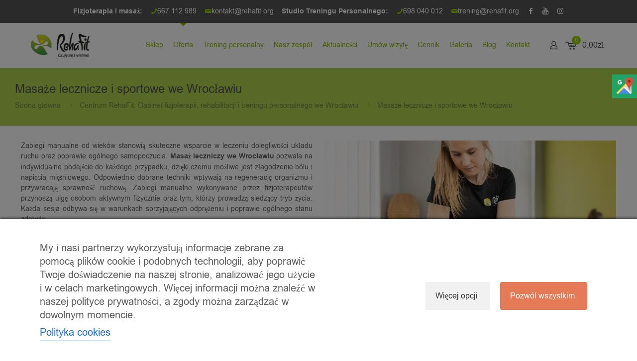

--- FILE ---
content_type: text/html; charset=UTF-8
request_url: https://www.rehafit.org/oferta/masaz/
body_size: 45433
content:
<!DOCTYPE html>
<?xml encoding="UTF-8"><html lang="pl-PL" class="no-js " itemscope itemtype="https://schema.org/WebPage">

<head>

<meta charset="UTF-8">
<meta name="robots" content="index, follow, max-image-preview:large, max-snippet:-1, max-video-preview:-1">

<!-- Google Tag Manager by PYS -->
    <script data-cfasync="false" data-pagespeed-no-defer>
	    window.dataLayerPYS = window.dataLayerPYS || [];
	</script>
<!-- End Google Tag Manager by PYS -->
<!-- Google Tag Manager for WordPress by gtm4wp.com -->
<script data-cfasync="false" data-pagespeed-no-defer>
	var gtm4wp_datalayer_name = "dataLayer";
	var dataLayer = dataLayer || [];
	const gtm4wp_use_sku_instead = false;
	const gtm4wp_currency = 'PLN';
	const gtm4wp_product_per_impression = 10;
	const gtm4wp_clear_ecommerce = false;
	const gtm4wp_datalayer_max_timeout = 2000;
</script>
<!-- End Google Tag Manager for WordPress by gtm4wp.com -->
<!-- Meta Pixel Code --> 
<script type="text/plain" data-cs-class="cs-blocker-script" data-cs-slug="facebook_pixel" data-cs-label="Facebook Pixel Code" data-cs-script-type="259" data-cs-block="true" data-cs-element-position="head"> 
!function(f,b,e,v,n,t,s) 
{if(f.fbq)return;n=f.fbq=function(){n.callMethod? 
n.callMethod.apply(n,arguments):n.queue.push(arguments)}; 
if(!f._fbq)f._fbq=n;n.push=n;n.loaded=!0;n.version='2.0'; 
n.queue=[];t=b.createElement(e);t.async=!0; 
t.src=v;s=b.getElementsByTagName(e)[0]; 
s.parentNode.insertBefore(t,s)}(window, document,'script', 
'https://connect.facebook.net/en_US/fbevents.js'); 
fbq('init', '1113754769189980'); 
fbq('track', 'PageView'); 
</script> 
<noscript data-cs-class="cs-blocker-script" data-cs-slug="facebook_pixel" data-cs-label="Facebook Pixel Code" data-cs-script-type="259" data-cs-block="true" data-cs-element-position="head" data-cs-noscript="true" data-cs-content='&lt;img height="1" width="1" style="display:none" 
src="https://www.facebook.com/tr?id=1113754769189980&amp;ev=PageView&amp;noscript=1" 
/&gt;'></noscript> 
<!-- End Meta Pixel Code --><meta name="format-detection" content="telephone=no">
<meta name="viewport" content="width=device-width, initial-scale=1">
<link rel="shortcut icon" href="/wp-content/uploads/2017/02/favicon.png" type="image/x-icon">
<meta name="theme-color" content="#ffffff" media="(prefers-color-scheme: light)">
<meta name="theme-color" content="#ffffff" media="(prefers-color-scheme: dark)">

	<!-- This site is optimized with the Yoast SEO plugin v25.3 - https://yoast.com/wordpress/plugins/seo/ -->
	<title>Masa&#380; leczniczy i sportowy we Wroc&#322;awiu - RehaFit</title>
	<meta name="description" content="Poznaj r&oacute;&#380;norodne rodzaje masa&#380;u, kt&oacute;re przynosz&#261; ulg&#281; w b&oacute;lu, poprawiaj&#261; kr&#261;&#380;enie i relaksuj&#261; cia&#322;o. Dowiedz si&#281;, jak masa&#380; mo&#380;e wspiera&#263; Twoje samopoczucie w codziennym &#380;yciu.">
	<link rel="canonical" href="https://www.rehafit.org/oferta/masaz/">
	<meta property="og:locale" content="pl_PL">
	<meta property="og:type" content="article">
	<meta property="og:title" content="Masa&#380; leczniczy i sportowy we Wroc&#322;awiu - RehaFit">
	<meta property="og:description" content="Poznaj r&oacute;&#380;norodne rodzaje masa&#380;u, kt&oacute;re przynosz&#261; ulg&#281; w b&oacute;lu, poprawiaj&#261; kr&#261;&#380;enie i relaksuj&#261; cia&#322;o. Dowiedz si&#281;, jak masa&#380; mo&#380;e wspiera&#263; Twoje samopoczucie w codziennym &#380;yciu.">
	<meta property="og:url" content="https://www.rehafit.org/oferta/masaz/">
	<meta property="og:site_name" content="RehaFit">
	<meta property="article:publisher" content="https://web.facebook.com/rehafit.org/">
	<meta property="article:modified_time" content="2025-11-24T06:40:32+00:00">
	<meta name="twitter:card" content="summary_large_image">
	<script type="application/ld+json" class="yoast-schema-graph">{"@context":"https://schema.org","@graph":[{"@type":"WebPage","@id":"https://www.rehafit.org/oferta/masaz/","url":"https://www.rehafit.org/oferta/masaz/","name":"Masa&#380; leczniczy i sportowy we Wroc&#322;awiu - RehaFit","isPartOf":{"@id":"https://www.rehafit.org/#website"},"datePublished":"2017-02-16T10:32:26+00:00","dateModified":"2025-11-24T06:40:32+00:00","description":"Poznaj r&oacute;&#380;norodne rodzaje masa&#380;u, kt&oacute;re przynosz&#261; ulg&#281; w b&oacute;lu, poprawiaj&#261; kr&#261;&#380;enie i relaksuj&#261; cia&#322;o. Dowiedz si&#281;, jak masa&#380; mo&#380;e wspiera&#263; Twoje samopoczucie w codziennym &#380;yciu.","breadcrumb":{"@id":"https://www.rehafit.org/oferta/masaz/#breadcrumb"},"inLanguage":"pl-PL","potentialAction":[{"@type":"ReadAction","target":["https://www.rehafit.org/oferta/masaz/"]}]},{"@type":"BreadcrumbList","@id":"https://www.rehafit.org/oferta/masaz/#breadcrumb","itemListElement":[{"@type":"ListItem","position":1,"name":"Strona g&#322;&oacute;wna","item":"https://www.rehafit.org/"},{"@type":"ListItem","position":2,"name":"Centrum RehaFit: Gabinet fizjoterapii, rehabilitacji i treningu personalnego we Wroc&#322;awiu","item":"https://www.rehafit.org/oferta/"},{"@type":"ListItem","position":3,"name":"Masa&#380;e lecznicze i sportowe we Wroc&#322;awiu"}]},{"@type":"WebSite","@id":"https://www.rehafit.org/#website","url":"https://www.rehafit.org/","name":"RehaFit","description":"","publisher":{"@id":"https://www.rehafit.org/#organization"},"potentialAction":[{"@type":"SearchAction","target":{"@type":"EntryPoint","urlTemplate":"https://www.rehafit.org/?s={search_term_string}"},"query-input":{"@type":"PropertyValueSpecification","valueRequired":true,"valueName":"search_term_string"}}],"inLanguage":"pl-PL"},{"@type":"Organization","@id":"https://www.rehafit.org/#organization","name":"RehaFit","url":"https://www.rehafit.org/","logo":{"@type":"ImageObject","inLanguage":"pl-PL","@id":"https://www.rehafit.org/#/schema/logo/image/","url":"https://www.rehafit.org/wp-content/uploads/2017/02/rehafit-logo.png","contentUrl":"https://www.rehafit.org/wp-content/uploads/2017/02/rehafit-logo.png","width":245,"height":103,"caption":"RehaFit"},"image":{"@id":"https://www.rehafit.org/#/schema/logo/image/"},"sameAs":["https://web.facebook.com/rehafit.org/","https://www.instagram.com/rehafit.wro/","https://www.youtube.com/channel/UCVfdgP9huV0_ZGhjpVsgTpw"]}]}</script>
	<!-- / Yoast SEO plugin. -->


<link rel="dns-prefetch" href="//fonts.googleapis.com">
<link rel="alternate" type="application/rss+xml" title="RehaFit &raquo; Kana&#322; z wpisami" href="https://www.rehafit.org/feed/">
<link rel="alternate" type="application/rss+xml" title="RehaFit &raquo; Kana&#322; z komentarzami" href="https://www.rehafit.org/comments/feed/">
<link rel="alternate" title="oEmbed (JSON)" type="application/json+oembed" href="https://www.rehafit.org/wp-json/oembed/1.0/embed?url=https%3A%2F%2Fwww.rehafit.org%2Foferta%2Fmasaz%2F">
<link rel="alternate" title="oEmbed (XML)" type="text/xml+oembed" href="https://www.rehafit.org/wp-json/oembed/1.0/embed?url=https%3A%2F%2Fwww.rehafit.org%2Foferta%2Fmasaz%2F&amp;format=xml">
<style id="wp-img-auto-sizes-contain-inline-css" type="text/css">
img:is([sizes=auto i],[sizes^="auto," i]){contain-intrinsic-size:3000px 1500px}
/*# sourceURL=wp-img-auto-sizes-contain-inline-css */
</style>
<style id="wp-emoji-styles-inline-css" type="text/css">

	img.wp-smiley, img.emoji {
		display: inline !important;
		border: none !important;
		box-shadow: none !important;
		height: 1em !important;
		width: 1em !important;
		margin: 0 0.07em !important;
		vertical-align: -0.1em !important;
		background: none !important;
		padding: 0 !important;
	}
/*# sourceURL=wp-emoji-styles-inline-css */
</style>
<style id="wp-block-library-inline-css" type="text/css">
:root{--wp-block-synced-color:#7a00df;--wp-block-synced-color--rgb:122,0,223;--wp-bound-block-color:var(--wp-block-synced-color);--wp-editor-canvas-background:#ddd;--wp-admin-theme-color:#007cba;--wp-admin-theme-color--rgb:0,124,186;--wp-admin-theme-color-darker-10:#006ba1;--wp-admin-theme-color-darker-10--rgb:0,107,160.5;--wp-admin-theme-color-darker-20:#005a87;--wp-admin-theme-color-darker-20--rgb:0,90,135;--wp-admin-border-width-focus:2px}@media (min-resolution:192dpi){:root{--wp-admin-border-width-focus:1.5px}}.wp-element-button{cursor:pointer}:root .has-very-light-gray-background-color{background-color:#eee}:root .has-very-dark-gray-background-color{background-color:#313131}:root .has-very-light-gray-color{color:#eee}:root .has-very-dark-gray-color{color:#313131}:root .has-vivid-green-cyan-to-vivid-cyan-blue-gradient-background{background:linear-gradient(135deg,#00d084,#0693e3)}:root .has-purple-crush-gradient-background{background:linear-gradient(135deg,#34e2e4,#4721fb 50%,#ab1dfe)}:root .has-hazy-dawn-gradient-background{background:linear-gradient(135deg,#faaca8,#dad0ec)}:root .has-subdued-olive-gradient-background{background:linear-gradient(135deg,#fafae1,#67a671)}:root .has-atomic-cream-gradient-background{background:linear-gradient(135deg,#fdd79a,#004a59)}:root .has-nightshade-gradient-background{background:linear-gradient(135deg,#330968,#31cdcf)}:root .has-midnight-gradient-background{background:linear-gradient(135deg,#020381,#2874fc)}:root{--wp--preset--font-size--normal:16px;--wp--preset--font-size--huge:42px}.has-regular-font-size{font-size:1em}.has-larger-font-size{font-size:2.625em}.has-normal-font-size{font-size:var(--wp--preset--font-size--normal)}.has-huge-font-size{font-size:var(--wp--preset--font-size--huge)}.has-text-align-center{text-align:center}.has-text-align-left{text-align:left}.has-text-align-right{text-align:right}.has-fit-text{white-space:nowrap!important}#end-resizable-editor-section{display:none}.aligncenter{clear:both}.items-justified-left{justify-content:flex-start}.items-justified-center{justify-content:center}.items-justified-right{justify-content:flex-end}.items-justified-space-between{justify-content:space-between}.screen-reader-text{border:0;clip-path:inset(50%);height:1px;margin:-1px;overflow:hidden;padding:0;position:absolute;width:1px;word-wrap:normal!important}.screen-reader-text:focus{background-color:#ddd;clip-path:none;color:#444;display:block;font-size:1em;height:auto;left:5px;line-height:normal;padding:15px 23px 14px;text-decoration:none;top:5px;width:auto;z-index:100000}html :where(.has-border-color){border-style:solid}html :where([style*=border-top-color]){border-top-style:solid}html :where([style*=border-right-color]){border-right-style:solid}html :where([style*=border-bottom-color]){border-bottom-style:solid}html :where([style*=border-left-color]){border-left-style:solid}html :where([style*=border-width]){border-style:solid}html :where([style*=border-top-width]){border-top-style:solid}html :where([style*=border-right-width]){border-right-style:solid}html :where([style*=border-bottom-width]){border-bottom-style:solid}html :where([style*=border-left-width]){border-left-style:solid}html :where(img[class*=wp-image-]){height:auto;max-width:100%}:where(figure){margin:0 0 1em}html :where(.is-position-sticky){--wp-admin--admin-bar--position-offset:var(--wp-admin--admin-bar--height,0px)}@media screen and (max-width:600px){html :where(.is-position-sticky){--wp-admin--admin-bar--position-offset:0px}}

/*# sourceURL=wp-block-library-inline-css */
</style><link rel="stylesheet" id="wc-blocks-style-css" href="https://www.rehafit.org/wp-content/plugins/woocommerce/assets/client/blocks/wc-blocks.css?ver=wc-10.4.2" type="text/css" media="all">
<style id="global-styles-inline-css" type="text/css">
:root{--wp--preset--aspect-ratio--square: 1;--wp--preset--aspect-ratio--4-3: 4/3;--wp--preset--aspect-ratio--3-4: 3/4;--wp--preset--aspect-ratio--3-2: 3/2;--wp--preset--aspect-ratio--2-3: 2/3;--wp--preset--aspect-ratio--16-9: 16/9;--wp--preset--aspect-ratio--9-16: 9/16;--wp--preset--color--black: #000000;--wp--preset--color--cyan-bluish-gray: #abb8c3;--wp--preset--color--white: #ffffff;--wp--preset--color--pale-pink: #f78da7;--wp--preset--color--vivid-red: #cf2e2e;--wp--preset--color--luminous-vivid-orange: #ff6900;--wp--preset--color--luminous-vivid-amber: #fcb900;--wp--preset--color--light-green-cyan: #7bdcb5;--wp--preset--color--vivid-green-cyan: #00d084;--wp--preset--color--pale-cyan-blue: #8ed1fc;--wp--preset--color--vivid-cyan-blue: #0693e3;--wp--preset--color--vivid-purple: #9b51e0;--wp--preset--gradient--vivid-cyan-blue-to-vivid-purple: linear-gradient(135deg,rgb(6,147,227) 0%,rgb(155,81,224) 100%);--wp--preset--gradient--light-green-cyan-to-vivid-green-cyan: linear-gradient(135deg,rgb(122,220,180) 0%,rgb(0,208,130) 100%);--wp--preset--gradient--luminous-vivid-amber-to-luminous-vivid-orange: linear-gradient(135deg,rgb(252,185,0) 0%,rgb(255,105,0) 100%);--wp--preset--gradient--luminous-vivid-orange-to-vivid-red: linear-gradient(135deg,rgb(255,105,0) 0%,rgb(207,46,46) 100%);--wp--preset--gradient--very-light-gray-to-cyan-bluish-gray: linear-gradient(135deg,rgb(238,238,238) 0%,rgb(169,184,195) 100%);--wp--preset--gradient--cool-to-warm-spectrum: linear-gradient(135deg,rgb(74,234,220) 0%,rgb(151,120,209) 20%,rgb(207,42,186) 40%,rgb(238,44,130) 60%,rgb(251,105,98) 80%,rgb(254,248,76) 100%);--wp--preset--gradient--blush-light-purple: linear-gradient(135deg,rgb(255,206,236) 0%,rgb(152,150,240) 100%);--wp--preset--gradient--blush-bordeaux: linear-gradient(135deg,rgb(254,205,165) 0%,rgb(254,45,45) 50%,rgb(107,0,62) 100%);--wp--preset--gradient--luminous-dusk: linear-gradient(135deg,rgb(255,203,112) 0%,rgb(199,81,192) 50%,rgb(65,88,208) 100%);--wp--preset--gradient--pale-ocean: linear-gradient(135deg,rgb(255,245,203) 0%,rgb(182,227,212) 50%,rgb(51,167,181) 100%);--wp--preset--gradient--electric-grass: linear-gradient(135deg,rgb(202,248,128) 0%,rgb(113,206,126) 100%);--wp--preset--gradient--midnight: linear-gradient(135deg,rgb(2,3,129) 0%,rgb(40,116,252) 100%);--wp--preset--font-size--small: 13px;--wp--preset--font-size--medium: 20px;--wp--preset--font-size--large: 36px;--wp--preset--font-size--x-large: 42px;--wp--preset--spacing--20: 0.44rem;--wp--preset--spacing--30: 0.67rem;--wp--preset--spacing--40: 1rem;--wp--preset--spacing--50: 1.5rem;--wp--preset--spacing--60: 2.25rem;--wp--preset--spacing--70: 3.38rem;--wp--preset--spacing--80: 5.06rem;--wp--preset--shadow--natural: 6px 6px 9px rgba(0, 0, 0, 0.2);--wp--preset--shadow--deep: 12px 12px 50px rgba(0, 0, 0, 0.4);--wp--preset--shadow--sharp: 6px 6px 0px rgba(0, 0, 0, 0.2);--wp--preset--shadow--outlined: 6px 6px 0px -3px rgb(255, 255, 255), 6px 6px rgb(0, 0, 0);--wp--preset--shadow--crisp: 6px 6px 0px rgb(0, 0, 0);}:where(.is-layout-flex){gap: 0.5em;}:where(.is-layout-grid){gap: 0.5em;}body .is-layout-flex{display: flex;}.is-layout-flex{flex-wrap: wrap;align-items: center;}.is-layout-flex > :is(*, div){margin: 0;}body .is-layout-grid{display: grid;}.is-layout-grid > :is(*, div){margin: 0;}:where(.wp-block-columns.is-layout-flex){gap: 2em;}:where(.wp-block-columns.is-layout-grid){gap: 2em;}:where(.wp-block-post-template.is-layout-flex){gap: 1.25em;}:where(.wp-block-post-template.is-layout-grid){gap: 1.25em;}.has-black-color{color: var(--wp--preset--color--black) !important;}.has-cyan-bluish-gray-color{color: var(--wp--preset--color--cyan-bluish-gray) !important;}.has-white-color{color: var(--wp--preset--color--white) !important;}.has-pale-pink-color{color: var(--wp--preset--color--pale-pink) !important;}.has-vivid-red-color{color: var(--wp--preset--color--vivid-red) !important;}.has-luminous-vivid-orange-color{color: var(--wp--preset--color--luminous-vivid-orange) !important;}.has-luminous-vivid-amber-color{color: var(--wp--preset--color--luminous-vivid-amber) !important;}.has-light-green-cyan-color{color: var(--wp--preset--color--light-green-cyan) !important;}.has-vivid-green-cyan-color{color: var(--wp--preset--color--vivid-green-cyan) !important;}.has-pale-cyan-blue-color{color: var(--wp--preset--color--pale-cyan-blue) !important;}.has-vivid-cyan-blue-color{color: var(--wp--preset--color--vivid-cyan-blue) !important;}.has-vivid-purple-color{color: var(--wp--preset--color--vivid-purple) !important;}.has-black-background-color{background-color: var(--wp--preset--color--black) !important;}.has-cyan-bluish-gray-background-color{background-color: var(--wp--preset--color--cyan-bluish-gray) !important;}.has-white-background-color{background-color: var(--wp--preset--color--white) !important;}.has-pale-pink-background-color{background-color: var(--wp--preset--color--pale-pink) !important;}.has-vivid-red-background-color{background-color: var(--wp--preset--color--vivid-red) !important;}.has-luminous-vivid-orange-background-color{background-color: var(--wp--preset--color--luminous-vivid-orange) !important;}.has-luminous-vivid-amber-background-color{background-color: var(--wp--preset--color--luminous-vivid-amber) !important;}.has-light-green-cyan-background-color{background-color: var(--wp--preset--color--light-green-cyan) !important;}.has-vivid-green-cyan-background-color{background-color: var(--wp--preset--color--vivid-green-cyan) !important;}.has-pale-cyan-blue-background-color{background-color: var(--wp--preset--color--pale-cyan-blue) !important;}.has-vivid-cyan-blue-background-color{background-color: var(--wp--preset--color--vivid-cyan-blue) !important;}.has-vivid-purple-background-color{background-color: var(--wp--preset--color--vivid-purple) !important;}.has-black-border-color{border-color: var(--wp--preset--color--black) !important;}.has-cyan-bluish-gray-border-color{border-color: var(--wp--preset--color--cyan-bluish-gray) !important;}.has-white-border-color{border-color: var(--wp--preset--color--white) !important;}.has-pale-pink-border-color{border-color: var(--wp--preset--color--pale-pink) !important;}.has-vivid-red-border-color{border-color: var(--wp--preset--color--vivid-red) !important;}.has-luminous-vivid-orange-border-color{border-color: var(--wp--preset--color--luminous-vivid-orange) !important;}.has-luminous-vivid-amber-border-color{border-color: var(--wp--preset--color--luminous-vivid-amber) !important;}.has-light-green-cyan-border-color{border-color: var(--wp--preset--color--light-green-cyan) !important;}.has-vivid-green-cyan-border-color{border-color: var(--wp--preset--color--vivid-green-cyan) !important;}.has-pale-cyan-blue-border-color{border-color: var(--wp--preset--color--pale-cyan-blue) !important;}.has-vivid-cyan-blue-border-color{border-color: var(--wp--preset--color--vivid-cyan-blue) !important;}.has-vivid-purple-border-color{border-color: var(--wp--preset--color--vivid-purple) !important;}.has-vivid-cyan-blue-to-vivid-purple-gradient-background{background: var(--wp--preset--gradient--vivid-cyan-blue-to-vivid-purple) !important;}.has-light-green-cyan-to-vivid-green-cyan-gradient-background{background: var(--wp--preset--gradient--light-green-cyan-to-vivid-green-cyan) !important;}.has-luminous-vivid-amber-to-luminous-vivid-orange-gradient-background{background: var(--wp--preset--gradient--luminous-vivid-amber-to-luminous-vivid-orange) !important;}.has-luminous-vivid-orange-to-vivid-red-gradient-background{background: var(--wp--preset--gradient--luminous-vivid-orange-to-vivid-red) !important;}.has-very-light-gray-to-cyan-bluish-gray-gradient-background{background: var(--wp--preset--gradient--very-light-gray-to-cyan-bluish-gray) !important;}.has-cool-to-warm-spectrum-gradient-background{background: var(--wp--preset--gradient--cool-to-warm-spectrum) !important;}.has-blush-light-purple-gradient-background{background: var(--wp--preset--gradient--blush-light-purple) !important;}.has-blush-bordeaux-gradient-background{background: var(--wp--preset--gradient--blush-bordeaux) !important;}.has-luminous-dusk-gradient-background{background: var(--wp--preset--gradient--luminous-dusk) !important;}.has-pale-ocean-gradient-background{background: var(--wp--preset--gradient--pale-ocean) !important;}.has-electric-grass-gradient-background{background: var(--wp--preset--gradient--electric-grass) !important;}.has-midnight-gradient-background{background: var(--wp--preset--gradient--midnight) !important;}.has-small-font-size{font-size: var(--wp--preset--font-size--small) !important;}.has-medium-font-size{font-size: var(--wp--preset--font-size--medium) !important;}.has-large-font-size{font-size: var(--wp--preset--font-size--large) !important;}.has-x-large-font-size{font-size: var(--wp--preset--font-size--x-large) !important;}
/*# sourceURL=global-styles-inline-css */
</style>

<style id="classic-theme-styles-inline-css" type="text/css">
/*! This file is auto-generated */
.wp-block-button__link{color:#fff;background-color:#32373c;border-radius:9999px;box-shadow:none;text-decoration:none;padding:calc(.667em + 2px) calc(1.333em + 2px);font-size:1.125em}.wp-block-file__button{background:#32373c;color:#fff;text-decoration:none}
/*# sourceURL=/wp-includes/css/classic-themes.min.css */
</style>
<link rel="stylesheet" id="cm-noto-sans-font-css" data-cs-class="cs-blocker-script" data-cs-slug="googlefonts" data-cs-label="Google fonts" data-cs-script-type="260" data-cs-block="true" data-cs-element-position="head" data-cs-placeholder="&lt;div&gt;&lt;p&gt;Zaakceptuj zgod&#281;, aby wy&#347;wietli&#263; to&lt;/p&gt;&lt;/div&gt;&lt;div&gt;&lt;a class='cs_manage_current_consent' data-cs-script-type='262' data-cs-manage='manage_placeholder'&gt;Kliknij, aby zezwoli&#263; na wszystko Embedded Videos&lt;/a&gt;&lt;/div&gt;" data-cs-href="https://fonts.googleapis.com/css2?family=Noto+Sans:ital,wdth,wght@0,62.5..100,100..900;1,62.5..100,100..900&amp;display=swap" type="text/css" media="all">
<link rel="stylesheet" id="consent-magic-css" href="https://www.rehafit.org/wp-content/plugins/consent-magic-pro/assets/css/style-public.min.css?ver=5.0.0" type="text/css" media="all">
<link rel="stylesheet" id="consent-magic-font-css-css" href="https://www.rehafit.org/wp-content/plugins/consent-magic-pro/assets/fonts/arial/stylesheet.css?ver=5.0.0" type="text/css" media="all">
<link rel="stylesheet" id="contact-form-7-css" href="https://www.rehafit.org/wp-content/plugins/contact-form-7/includes/css/styles.css?ver=6.1.4" type="text/css" media="all">
<link rel="stylesheet" id="pay_by_paynow_pl_styles-css" href="https://www.rehafit.org/wp-content/plugins/pay-by-paynow-pl/assets/css/front.css?ver=2.5.10" type="text/css" media="all">
<link rel="stylesheet" id="toc-screen-css" href="https://www.rehafit.org/wp-content/plugins/table-of-contents-plus/screen.min.css?ver=2411.1" type="text/css" media="all">
<link rel="stylesheet" id="follow-up-emails-css" href="https://www.rehafit.org/wp-content/plugins/woocommerce-follow-up-emails/templates/followups.css?ver=4.9.51" type="text/css" media="all">
<link rel="stylesheet" id="woocommerce-layout-css" href="https://www.rehafit.org/wp-content/plugins/woocommerce/assets/css/woocommerce-layout.css?ver=10.4.2" type="text/css" media="all">
<link rel="stylesheet" id="woocommerce-smallscreen-css" href="https://www.rehafit.org/wp-content/plugins/woocommerce/assets/css/woocommerce-smallscreen.css?ver=10.4.2" type="text/css" media="only screen and (max-width: 768px)">
<link rel="stylesheet" id="woocommerce-general-css" href="https://www.rehafit.org/wp-content/plugins/woocommerce/assets/css/woocommerce.css?ver=10.4.2" type="text/css" media="all">
<style id="woocommerce-inline-inline-css" type="text/css">
.woocommerce form .form-row .required { visibility: visible; }
/*# sourceURL=woocommerce-inline-inline-css */
</style>
<link rel="stylesheet" id="mfn-be-css" href="https://www.rehafit.org/wp-content/themes/betheme/css/be.css?ver=28.1.13" type="text/css" media="all">
<link rel="stylesheet" id="mfn-animations-css" href="https://www.rehafit.org/wp-content/themes/betheme/assets/animations/animations.min.css?ver=28.1.13" type="text/css" media="all">
<link rel="stylesheet" id="mfn-font-awesome-css" href="https://www.rehafit.org/wp-content/themes/betheme/fonts/fontawesome/fontawesome.css?ver=28.1.13" type="text/css" media="all">
<link rel="stylesheet" id="mfn-responsive-css" href="https://www.rehafit.org/wp-content/themes/betheme/css/responsive.css?ver=28.1.13" type="text/css" media="all">
<link rel="stylesheet" id="mfn-fonts-css" data-cs-class="cs-blocker-script" data-cs-slug="googlefonts" data-cs-label="Google fonts" data-cs-script-type="260" data-cs-block="true" data-cs-element-position="head" data-cs-placeholder="&lt;div&gt;&lt;p&gt;Zaakceptuj zgod&#281;, aby wy&#347;wietli&#263; to&lt;/p&gt;&lt;/div&gt;&lt;div&gt;&lt;a class='cs_manage_current_consent' data-cs-script-type='262' data-cs-manage='manage_placeholder'&gt;Kliknij, aby zezwoli&#263; na wszystko Embedded Videos&lt;/a&gt;&lt;/div&gt;" data-cs-href="https://fonts.googleapis.com/css?family=Roboto%3A1%2C100%2C200%2C300%2C400%2C700%2C800%2C900%7CPoppins%3A1%2C100%2C200%2C300%2C400%2C700%2C800%2C900&amp;display=swap&amp;ver=6.9" type="text/css" media="all">
<link rel="stylesheet" id="mfn-font-button-css" data-cs-class="cs-blocker-script" data-cs-slug="googlefonts" data-cs-label="Google fonts" data-cs-script-type="260" data-cs-block="true" data-cs-element-position="head" data-cs-placeholder="&lt;div&gt;&lt;p&gt;Zaakceptuj zgod&#281;, aby wy&#347;wietli&#263; to&lt;/p&gt;&lt;/div&gt;&lt;div&gt;&lt;a class='cs_manage_current_consent' data-cs-script-type='262' data-cs-manage='manage_placeholder'&gt;Kliknij, aby zezwoli&#263; na wszystko Embedded Videos&lt;/a&gt;&lt;/div&gt;" data-cs-href="https://fonts.googleapis.com/css?family=Roboto%3A400%2C400&amp;display=swap&amp;ver=6.9" type="text/css" media="all">
<link rel="stylesheet" id="mfn-woo-css" href="https://www.rehafit.org/wp-content/themes/betheme/css/woocommerce.css?ver=28.1.13" type="text/css" media="all">
<link rel="stylesheet" id="newsletter-css" href="https://www.rehafit.org/wp-content/plugins/newsletter/style.css?ver=8.9.0" type="text/css" media="all">
<link rel="stylesheet" id="newsletter-leads-css" href="https://www.rehafit.org/wp-content/plugins/newsletter-leads/css/leads.css?ver=1.6.2" type="text/css" media="all">
<style id="newsletter-leads-inline-css" type="text/css">
#tnp-modal-content {
    height: 500px;
    width: 650px;
    background-color: #2c2c2c !important;
    background-image: none;
    background-repeat: no-repeat;
    background-size: cover;
    color: #ffffff;
}

#tnp-modal-body {
    color: #ffffff;
}

#tnp-modal-body .tnp-privacy-field {
    color: #ffffff;
}

#tnp-modal-body .tnp-privacy-field label a {
    color: #ffffff;
}

#tnp-modal-content input.tnp-submit {
    background-color: #97cc02;
    border: none;
    background-image: none;
    color: #fff;
    cursor: pointer;
}

/*# sourceURL=newsletter-leads-inline-css */
</style>
<link rel="stylesheet" id="notificationx-public-css" href="https://www.rehafit.org/wp-content/plugins/notificationx/assets/public/css/frontend.css?ver=3.1.11" type="text/css" media="all">
<link rel="stylesheet" id="dashicons-css" href="https://www.rehafit.org/wp-includes/css/dashicons.min.css?ver=6.9" type="text/css" media="all">
<style id="mfn-dynamic-inline-css" type="text/css">
html{background-color:#FFFFFF}#Wrapper,#Content,.mfn-popup .mfn-popup-content,.mfn-off-canvas-sidebar .mfn-off-canvas-content-wrapper,.mfn-cart-holder,.mfn-header-login,#Top_bar .search_wrapper,#Top_bar .top_bar_right .mfn-live-search-box,.column_livesearch .mfn-live-search-wrapper,.column_livesearch .mfn-live-search-box{background-color:#FFFFFF}.layout-boxed.mfn-bebuilder-header.mfn-ui #Wrapper .mfn-only-sample-content{background-color:#FFFFFF}body:not(.template-slider) #Header{min-height:40px}body.header-below:not(.template-slider) #Header{padding-top:40px}.has-search-overlay.search-overlay-opened #search-overlay{background-color:rgba(0,0,0,0.6)}.elementor-page.elementor-default #Content .the_content .section_wrapper{max-width:100%}.elementor-page.elementor-default #Content .section.the_content{width:100%}.elementor-page.elementor-default #Content .section_wrapper .the_content_wrapper{margin-left:0;margin-right:0;width:100%}body,span.date_label,.timeline_items li h3 span,input[type="date"],input[type="text"],input[type="password"],input[type="tel"],input[type="email"],input[type="url"],textarea,select,.offer_li .title h3,.mfn-menu-item-megamenu{font-family:"Roboto",-apple-system,BlinkMacSystemFont,"Segoe UI",Roboto,Oxygen-Sans,Ubuntu,Cantarell,"Helvetica Neue",sans-serif}.lead,.big{font-family:"Roboto",-apple-system,BlinkMacSystemFont,"Segoe UI",Roboto,Oxygen-Sans,Ubuntu,Cantarell,"Helvetica Neue",sans-serif}#menu > ul > li > a,#overlay-menu ul li a{font-family:"Roboto",-apple-system,BlinkMacSystemFont,"Segoe UI",Roboto,Oxygen-Sans,Ubuntu,Cantarell,"Helvetica Neue",sans-serif}#Subheader .title{font-family:"Roboto",-apple-system,BlinkMacSystemFont,"Segoe UI",Roboto,Oxygen-Sans,Ubuntu,Cantarell,"Helvetica Neue",sans-serif}h1,h2,h3,h4,.text-logo #logo{font-family:"Poppins",-apple-system,BlinkMacSystemFont,"Segoe UI",Roboto,Oxygen-Sans,Ubuntu,Cantarell,"Helvetica Neue",sans-serif}h5,h6{font-family:"Roboto",-apple-system,BlinkMacSystemFont,"Segoe UI",Roboto,Oxygen-Sans,Ubuntu,Cantarell,"Helvetica Neue",sans-serif}blockquote{font-family:"Roboto",-apple-system,BlinkMacSystemFont,"Segoe UI",Roboto,Oxygen-Sans,Ubuntu,Cantarell,"Helvetica Neue",sans-serif}.chart_box .chart .num,.counter .desc_wrapper .number-wrapper,.how_it_works .image .number,.pricing-box .plan-header .price,.quick_fact .number-wrapper,.woocommerce .product div.entry-summary .price{font-family:"Roboto",-apple-system,BlinkMacSystemFont,"Segoe UI",Roboto,Oxygen-Sans,Ubuntu,Cantarell,"Helvetica Neue",sans-serif}body,.mfn-menu-item-megamenu{font-size:14px;line-height:21px;font-weight:300;letter-spacing:0px}.lead,.big{font-size:16px;line-height:28px;font-weight:400;letter-spacing:0px}#menu > ul > li > a,#overlay-menu ul li a{font-size:14px;font-weight:400;letter-spacing:0px}#overlay-menu ul li a{line-height:21px}#Subheader .title{font-size:24px;line-height:25px;font-weight:300;letter-spacing:0px}h1,.text-logo #logo{font-size:30px;line-height:38px;font-weight:700;letter-spacing:0px}h2{font-size:26px;line-height:34px;font-weight:400;letter-spacing:0px}h3,.woocommerce ul.products li.product h3,.woocommerce #customer_login h2{font-size:24px;line-height:30px;font-weight:700;letter-spacing:0px}h4,.woocommerce .woocommerce-order-details__title,.woocommerce .wc-bacs-bank-details-heading,.woocommerce .woocommerce-customer-details h2{font-size:20px;line-height:26px;font-weight:300;letter-spacing:0px}h5{font-size:18px;line-height:26px;font-weight:300;letter-spacing:0px}h6{font-size:18px;line-height:26px;font-weight:300;letter-spacing:0px}#Intro .intro-title{font-size:70px;line-height:70px;font-weight:300;letter-spacing:0px}@media only screen and (min-width:768px) and (max-width:959px){body,.mfn-menu-item-megamenu{font-size:13px;line-height:19px;font-weight:300;letter-spacing:0px}.lead,.big{font-size:14px;line-height:24px;font-weight:400;letter-spacing:0px}#menu > ul > li > a,#overlay-menu ul li a{font-size:13px;font-weight:400;letter-spacing:0px}#overlay-menu ul li a{line-height:19.5px}#Subheader .title{font-size:20px;line-height:21px;font-weight:300;letter-spacing:0px}h1,.text-logo #logo{font-size:26px;line-height:32px;font-weight:700;letter-spacing:0px}h2{font-size:22px;line-height:29px;font-weight:400;letter-spacing:0px}h3,.woocommerce ul.products li.product h3,.woocommerce #customer_login h2{font-size:20px;line-height:26px;font-weight:700;letter-spacing:0px}h4,.woocommerce .woocommerce-order-details__title,.woocommerce .wc-bacs-bank-details-heading,.woocommerce .woocommerce-customer-details h2{font-size:17px;line-height:22px;font-weight:300;letter-spacing:0px}h5{font-size:15px;line-height:22px;font-weight:300;letter-spacing:0px}h6{font-size:15px;line-height:22px;font-weight:300;letter-spacing:0px}#Intro .intro-title{font-size:60px;line-height:60px;font-weight:300;letter-spacing:0px}blockquote{font-size:15px}.chart_box .chart .num{font-size:45px;line-height:45px}.counter .desc_wrapper .number-wrapper{font-size:45px;line-height:45px}.counter .desc_wrapper .title{font-size:14px;line-height:18px}.faq .question .title{font-size:14px}.fancy_heading .title{font-size:38px;line-height:38px}.offer .offer_li .desc_wrapper .title h3{font-size:32px;line-height:32px}.offer_thumb_ul li.offer_thumb_li .desc_wrapper .title h3{font-size:32px;line-height:32px}.pricing-box .plan-header h2{font-size:27px;line-height:27px}.pricing-box .plan-header .price > span{font-size:40px;line-height:40px}.pricing-box .plan-header .price sup.currency{font-size:18px;line-height:18px}.pricing-box .plan-header .price sup.period{font-size:14px;line-height:14px}.quick_fact .number-wrapper{font-size:80px;line-height:80px}.trailer_box .desc h2{font-size:27px;line-height:27px}.widget > h3{font-size:17px;line-height:20px}}@media only screen and (min-width:480px) and (max-width:767px){body,.mfn-menu-item-megamenu{font-size:13px;line-height:19px;font-weight:300;letter-spacing:0px}.lead,.big{font-size:13px;line-height:21px;font-weight:400;letter-spacing:0px}#menu > ul > li > a,#overlay-menu ul li a{font-size:13px;font-weight:400;letter-spacing:0px}#overlay-menu ul li a{line-height:19.5px}#Subheader .title{font-size:18px;line-height:19px;font-weight:300;letter-spacing:0px}h1,.text-logo #logo{font-size:23px;line-height:29px;font-weight:700;letter-spacing:0px}h2{font-size:20px;line-height:26px;font-weight:400;letter-spacing:0px}h3,.woocommerce ul.products li.product h3,.woocommerce #customer_login h2{font-size:18px;line-height:23px;font-weight:700;letter-spacing:0px}h4,.woocommerce .woocommerce-order-details__title,.woocommerce .wc-bacs-bank-details-heading,.woocommerce .woocommerce-customer-details h2{font-size:15px;line-height:20px;font-weight:300;letter-spacing:0px}h5{font-size:14px;line-height:20px;font-weight:300;letter-spacing:0px}h6{font-size:14px;line-height:20px;font-weight:300;letter-spacing:0px}#Intro .intro-title{font-size:53px;line-height:53px;font-weight:300;letter-spacing:0px}blockquote{font-size:14px}.chart_box .chart .num{font-size:40px;line-height:40px}.counter .desc_wrapper .number-wrapper{font-size:40px;line-height:40px}.counter .desc_wrapper .title{font-size:13px;line-height:16px}.faq .question .title{font-size:13px}.fancy_heading .title{font-size:34px;line-height:34px}.offer .offer_li .desc_wrapper .title h3{font-size:28px;line-height:28px}.offer_thumb_ul li.offer_thumb_li .desc_wrapper .title h3{font-size:28px;line-height:28px}.pricing-box .plan-header h2{font-size:24px;line-height:24px}.pricing-box .plan-header .price > span{font-size:34px;line-height:34px}.pricing-box .plan-header .price sup.currency{font-size:16px;line-height:16px}.pricing-box .plan-header .price sup.period{font-size:13px;line-height:13px}.quick_fact .number-wrapper{font-size:70px;line-height:70px}.trailer_box .desc h2{font-size:24px;line-height:24px}.widget > h3{font-size:16px;line-height:19px}}@media only screen and (max-width:479px){body,.mfn-menu-item-megamenu{font-size:13px;line-height:19px;font-weight:300;letter-spacing:0px}.lead,.big{font-size:13px;line-height:19px;font-weight:400;letter-spacing:0px}#menu > ul > li > a,#overlay-menu ul li a{font-size:13px;font-weight:400;letter-spacing:0px}#overlay-menu ul li a{line-height:19.5px}#Subheader .title{font-size:14px;line-height:19px;font-weight:300;letter-spacing:0px}h1,.text-logo #logo{font-size:18px;line-height:23px;font-weight:700;letter-spacing:0px}h2{font-size:16px;line-height:20px;font-weight:400;letter-spacing:0px}h3,.woocommerce ul.products li.product h3,.woocommerce #customer_login h2{font-size:14px;line-height:19px;font-weight:700;letter-spacing:0px}h4,.woocommerce .woocommerce-order-details__title,.woocommerce .wc-bacs-bank-details-heading,.woocommerce .woocommerce-customer-details h2{font-size:13px;line-height:19px;font-weight:300;letter-spacing:0px}h5{font-size:13px;line-height:19px;font-weight:300;letter-spacing:0px}h6{font-size:13px;line-height:19px;font-weight:300;letter-spacing:0px}#Intro .intro-title{font-size:42px;line-height:42px;font-weight:300;letter-spacing:0px}blockquote{font-size:13px}.chart_box .chart .num{font-size:35px;line-height:35px}.counter .desc_wrapper .number-wrapper{font-size:35px;line-height:35px}.counter .desc_wrapper .title{font-size:13px;line-height:26px}.faq .question .title{font-size:13px}.fancy_heading .title{font-size:30px;line-height:30px}.offer .offer_li .desc_wrapper .title h3{font-size:26px;line-height:26px}.offer_thumb_ul li.offer_thumb_li .desc_wrapper .title h3{font-size:26px;line-height:26px}.pricing-box .plan-header h2{font-size:21px;line-height:21px}.pricing-box .plan-header .price > span{font-size:32px;line-height:32px}.pricing-box .plan-header .price sup.currency{font-size:14px;line-height:14px}.pricing-box .plan-header .price sup.period{font-size:13px;line-height:13px}.quick_fact .number-wrapper{font-size:60px;line-height:60px}.trailer_box .desc h2{font-size:21px;line-height:21px}.widget > h3{font-size:15px;line-height:18px}}.with_aside .sidebar.columns{width:25%}.with_aside .sections_group{width:75%}.aside_both .sidebar.columns{width:20%}.aside_both .sidebar.sidebar-1{margin-left:-80%}.aside_both .sections_group{width:60%;margin-left:20%}@media only screen and (min-width:1240px){#Wrapper,.with_aside .content_wrapper{max-width:1240px}body.layout-boxed.mfn-header-scrolled .mfn-header-tmpl.mfn-sticky-layout-width{max-width:1240px;left:0;right:0;margin-left:auto;margin-right:auto}body.layout-boxed:not(.mfn-header-scrolled) .mfn-header-tmpl.mfn-header-layout-width,body.layout-boxed .mfn-header-tmpl.mfn-header-layout-width:not(.mfn-hasSticky){max-width:1240px;left:0;right:0;margin-left:auto;margin-right:auto}body.layout-boxed.mfn-bebuilder-header.mfn-ui .mfn-only-sample-content{max-width:1240px;margin-left:auto;margin-right:auto}.section_wrapper,.container{max-width:1220px}.layout-boxed.header-boxed #Top_bar.is-sticky{max-width:1240px}}@media only screen and (max-width:767px){#Wrapper{max-width:calc(100% - 67px)}.content_wrapper .section_wrapper,.container,.four.columns .widget-area{max-width:550px !important;padding-left:33px;padding-right:33px}}body{--mfn-button-font-family:"Roboto";--mfn-button-font-size:14px;--mfn-button-font-weight:400;--mfn-button-font-style:inherit;--mfn-button-letter-spacing:0px;--mfn-button-padding:15px 30px 15px 30px;--mfn-button-border-width:0;--mfn-button-border-radius:20px 20px 20px 20px;--mfn-button-gap:10px;--mfn-button-transition:0.2s;--mfn-button-color:#444444;--mfn-button-color-hover:#444444;--mfn-button-bg:#f9f9f9;--mfn-button-bg-hover:#ededed;--mfn-button-border-color:transparent;--mfn-button-border-color-hover:transparent;--mfn-button-icon-color:#444444;--mfn-button-icon-color-hover:#444444;--mfn-button-box-shadow:unset;--mfn-button-theme-color:#ffffff;--mfn-button-theme-color-hover:#ffffff;--mfn-button-theme-bg:#89b904;--mfn-button-theme-bg-hover:#7daa02;--mfn-button-theme-border-color:transparent;--mfn-button-theme-border-color-hover:transparent;--mfn-button-theme-icon-color:#ffffff;--mfn-button-theme-icon-color-hover:#ffffff;--mfn-button-theme-box-shadow:unset;--mfn-button-shop-color:#ffffff;--mfn-button-shop-color-hover:#ffffff;--mfn-button-shop-bg:#89b904;--mfn-button-shop-bg-hover:#7daa02;--mfn-button-shop-border-color:transparent;--mfn-button-shop-border-color-hover:transparent;--mfn-button-shop-icon-color:#626262;--mfn-button-shop-icon-color-hover:#626262;--mfn-button-shop-box-shadow:unset;--mfn-button-action-color:#626262;--mfn-button-action-color-hover:#626262;--mfn-button-action-bg:#dbdddf;--mfn-button-action-bg-hover:#d3d3d3;--mfn-button-action-border-color:transparent;--mfn-button-action-border-color-hover:transparent;--mfn-button-action-icon-color:#626262;--mfn-button-action-icon-color-hover:#626262;--mfn-button-action-box-shadow:unset}@media only screen and (max-width:959px){body{}}@media only screen and (max-width:768px){body{}}.mfn-cookies,.mfn-cookies-reopen{--mfn-gdpr2-container-text-color:#626262;--mfn-gdpr2-container-strong-color:#07070a;--mfn-gdpr2-container-bg:#ffffff;--mfn-gdpr2-container-overlay:rgba(25,37,48,0.6);--mfn-gdpr2-details-box-bg:#fbfbfb;--mfn-gdpr2-details-switch-bg:#00032a;--mfn-gdpr2-details-switch-bg-active:#5acb65;--mfn-gdpr2-tabs-text-color:#07070a;--mfn-gdpr2-tabs-text-color-active:#0089f7;--mfn-gdpr2-tabs-border:rgba(8,8,14,0.1);--mfn-gdpr2-buttons-box-bg:#fbfbfb;--mfn-gdpr2-reopen-background:#ffffff;--mfn-gdpr2-reopen-color:#222222;--mfn-gdpr2-reopen-box-shadow:0 15px 30px 0 rgba(1,7,39,.13)}#Top_bar #logo,.header-fixed #Top_bar #logo,.header-plain #Top_bar #logo,.header-transparent #Top_bar #logo{height:50px;line-height:50px;padding:20px 0}.logo-overflow #Top_bar:not(.is-sticky) .logo{height:90px}#Top_bar .menu > li > a{padding:15px 0}.menu-highlight:not(.header-creative) #Top_bar .menu > li > a{margin:20px 0}.header-plain:not(.menu-highlight) #Top_bar .menu > li > a span:not(.description){line-height:90px}.header-fixed #Top_bar .menu > li > a{padding:30px 0}@media only screen and (max-width:767px){.mobile-header-mini #Top_bar #logo{height:50px!important;line-height:50px!important;margin:5px 0}}#Top_bar #logo img.svg{width:100px}.image_frame,.wp-caption{border-width:10px}.alert{border-radius:0px}#Top_bar .top_bar_right .top-bar-right-input input{width:200px}.mfn-live-search-box .mfn-live-search-list{max-height:300px}#Side_slide{right:-250px;width:250px}#Side_slide.left{left:-250px}.blog-teaser li .desc-wrapper .desc{background-position-y:-1px}.mfn-free-delivery-info{--mfn-free-delivery-bar:#97cc02;--mfn-free-delivery-bg:rgba(0,0,0,0.1);--mfn-free-delivery-achieved:#97cc02}#back_to_top i{color:#65666C}@media only screen and ( max-width:767px ){}@media only screen and (min-width:1240px){body:not(.header-simple) #Top_bar #menu{display:block!important}.tr-menu #Top_bar #menu{background:none!important}#Top_bar .menu > li > ul.mfn-megamenu > li{float:left}#Top_bar .menu > li > ul.mfn-megamenu > li.mfn-megamenu-cols-1{width:100%}#Top_bar .menu > li > ul.mfn-megamenu > li.mfn-megamenu-cols-2{width:50%}#Top_bar .menu > li > ul.mfn-megamenu > li.mfn-megamenu-cols-3{width:33.33%}#Top_bar .menu > li > ul.mfn-megamenu > li.mfn-megamenu-cols-4{width:25%}#Top_bar .menu > li > ul.mfn-megamenu > li.mfn-megamenu-cols-5{width:20%}#Top_bar .menu > li > ul.mfn-megamenu > li.mfn-megamenu-cols-6{width:16.66%}#Top_bar .menu > li > ul.mfn-megamenu > li > ul{display:block!important;position:inherit;left:auto;top:auto;border-width:0 1px 0 0}#Top_bar .menu > li > ul.mfn-megamenu > li:last-child > ul{border:0}#Top_bar .menu > li > ul.mfn-megamenu > li > ul li{width:auto}#Top_bar .menu > li > ul.mfn-megamenu a.mfn-megamenu-title{text-transform:uppercase;font-weight:400;background:none}#Top_bar .menu > li > ul.mfn-megamenu a .menu-arrow{display:none}.menuo-right #Top_bar .menu > li > ul.mfn-megamenu{left:0;width:98%!important;margin:0 1%;padding:20px 0}.menuo-right #Top_bar .menu > li > ul.mfn-megamenu-bg{box-sizing:border-box}#Top_bar .menu > li > ul.mfn-megamenu-bg{padding:20px 166px 20px 20px;background-repeat:no-repeat;background-position:right bottom}.rtl #Top_bar .menu > li > ul.mfn-megamenu-bg{padding-left:166px;padding-right:20px;background-position:left bottom}#Top_bar .menu > li > ul.mfn-megamenu-bg > li{background:none}#Top_bar .menu > li > ul.mfn-megamenu-bg > li a{border:none}#Top_bar .menu > li > ul.mfn-megamenu-bg > li > ul{background:none!important;-webkit-box-shadow:0 0 0 0;-moz-box-shadow:0 0 0 0;box-shadow:0 0 0 0}.mm-vertical #Top_bar .container{position:relative}.mm-vertical #Top_bar .top_bar_left{position:static}.mm-vertical #Top_bar .menu > li ul{box-shadow:0 0 0 0 transparent!important;background-image:none}.mm-vertical #Top_bar .menu > li > ul.mfn-megamenu{padding:20px 0}.mm-vertical.header-plain #Top_bar .menu > li > ul.mfn-megamenu{width:100%!important;margin:0}.mm-vertical #Top_bar .menu > li > ul.mfn-megamenu > li{display:table-cell;float:none!important;width:10%;padding:0 15px;border-right:1px solid rgba(0,0,0,0.05)}.mm-vertical #Top_bar .menu > li > ul.mfn-megamenu > li:last-child{border-right-width:0}.mm-vertical #Top_bar .menu > li > ul.mfn-megamenu > li.hide-border{border-right-width:0}.mm-vertical #Top_bar .menu > li > ul.mfn-megamenu > li a{border-bottom-width:0;padding:9px 15px;line-height:120%}.mm-vertical #Top_bar .menu > li > ul.mfn-megamenu a.mfn-megamenu-title{font-weight:700}.rtl .mm-vertical #Top_bar .menu > li > ul.mfn-megamenu > li:first-child{border-right-width:0}.rtl .mm-vertical #Top_bar .menu > li > ul.mfn-megamenu > li:last-child{border-right-width:1px}body.header-shop #Top_bar #menu{display:flex!important;background-color:transparent}.header-shop #Top_bar.is-sticky .top_bar_row_second{display:none}.header-plain:not(.menuo-right) #Header .top_bar_left{width:auto!important}.header-stack.header-center #Top_bar #menu{display:inline-block!important}.header-simple #Top_bar #menu{display:none;height:auto;width:300px;bottom:auto;top:100%;right:1px;position:absolute;margin:0}.header-simple #Header a.responsive-menu-toggle{display:block;right:10px}.header-simple #Top_bar #menu > ul{width:100%;float:left}.header-simple #Top_bar #menu ul li{width:100%;padding-bottom:0;border-right:0;position:relative}.header-simple #Top_bar #menu ul li a{padding:0 20px;margin:0;display:block;height:auto;line-height:normal;border:none}.header-simple #Top_bar #menu ul li a:not(.menu-toggle):after{display:none}.header-simple #Top_bar #menu ul li a span{border:none;line-height:44px;display:inline;padding:0}.header-simple #Top_bar #menu ul li.submenu .menu-toggle{display:block;position:absolute;right:0;top:0;width:44px;height:44px;line-height:44px;font-size:30px;font-weight:300;text-align:center;cursor:pointer;color:#444;opacity:0.33;transform:unset}.header-simple #Top_bar #menu ul li.submenu .menu-toggle:after{content:"+";position:static}.header-simple #Top_bar #menu ul li.hover > .menu-toggle:after{content:"-"}.header-simple #Top_bar #menu ul li.hover a{border-bottom:0}.header-simple #Top_bar #menu ul.mfn-megamenu li .menu-toggle{display:none}.header-simple #Top_bar #menu ul li ul{position:relative!important;left:0!important;top:0;padding:0;margin:0!important;width:auto!important;background-image:none}.header-simple #Top_bar #menu ul li ul li{width:100%!important;display:block;padding:0}.header-simple #Top_bar #menu ul li ul li a{padding:0 20px 0 30px}.header-simple #Top_bar #menu ul li ul li a .menu-arrow{display:none}.header-simple #Top_bar #menu ul li ul li a span{padding:0}.header-simple #Top_bar #menu ul li ul li a span:after{display:none!important}.header-simple #Top_bar .menu > li > ul.mfn-megamenu a.mfn-megamenu-title{text-transform:uppercase;font-weight:400}.header-simple #Top_bar .menu > li > ul.mfn-megamenu > li > ul{display:block!important;position:inherit;left:auto;top:auto}.header-simple #Top_bar #menu ul li ul li ul{border-left:0!important;padding:0;top:0}.header-simple #Top_bar #menu ul li ul li ul li a{padding:0 20px 0 40px}.rtl.header-simple #Top_bar #menu{left:1px;right:auto}.rtl.header-simple #Top_bar a.responsive-menu-toggle{left:10px;right:auto}.rtl.header-simple #Top_bar #menu ul li.submenu .menu-toggle{left:0;right:auto}.rtl.header-simple #Top_bar #menu ul li ul{left:auto!important;right:0!important}.rtl.header-simple #Top_bar #menu ul li ul li a{padding:0 30px 0 20px}.rtl.header-simple #Top_bar #menu ul li ul li ul li a{padding:0 40px 0 20px}.menu-highlight #Top_bar .menu > li{margin:0 2px}.menu-highlight:not(.header-creative) #Top_bar .menu > li > a{padding:0;-webkit-border-radius:5px;border-radius:5px}.menu-highlight #Top_bar .menu > li > a:after{display:none}.menu-highlight #Top_bar .menu > li > a span:not(.description){line-height:50px}.menu-highlight #Top_bar .menu > li > a span.description{display:none}.menu-highlight.header-stack #Top_bar .menu > li > a{margin:10px 0!important}.menu-highlight.header-stack #Top_bar .menu > li > a span:not(.description){line-height:40px}.menu-highlight.header-simple #Top_bar #menu ul li,.menu-highlight.header-creative #Top_bar #menu ul li{margin:0}.menu-highlight.header-simple #Top_bar #menu ul li > a,.menu-highlight.header-creative #Top_bar #menu ul li > a{-webkit-border-radius:0;border-radius:0}.menu-highlight:not(.header-fixed):not(.header-simple) #Top_bar.is-sticky .menu > li > a{margin:10px 0!important;padding:5px 0!important}.menu-highlight:not(.header-fixed):not(.header-simple) #Top_bar.is-sticky .menu > li > a span{line-height:30px!important}.header-modern.menu-highlight.menuo-right .menu_wrapper{margin-right:20px}.menu-line-below #Top_bar .menu > li > a:not(.menu-toggle):after{top:auto;bottom:-4px}.menu-line-below #Top_bar.is-sticky .menu > li > a:not(.menu-toggle):after{top:auto;bottom:-4px}.menu-line-below-80 #Top_bar:not(.is-sticky) .menu > li > a:not(.menu-toggle):after{height:4px;left:10%;top:50%;margin-top:20px;width:80%}.menu-line-below-80-1 #Top_bar:not(.is-sticky) .menu > li > a:not(.menu-toggle):after{height:1px;left:10%;top:50%;margin-top:20px;width:80%}.menu-link-color #Top_bar .menu > li > a:not(.menu-toggle):after{display:none!important}.menu-arrow-top #Top_bar .menu > li > a:after{background:none repeat scroll 0 0 rgba(0,0,0,0)!important;border-color:#ccc transparent transparent;border-style:solid;border-width:7px 7px 0;display:block;height:0;left:50%;margin-left:-7px;top:0!important;width:0}.menu-arrow-top #Top_bar.is-sticky .menu > li > a:after{top:0!important}.menu-arrow-bottom #Top_bar .menu > li > a:after{background:none!important;border-color:transparent transparent #ccc;border-style:solid;border-width:0 7px 7px;display:block;height:0;left:50%;margin-left:-7px;top:auto;bottom:0;width:0}.menu-arrow-bottom #Top_bar.is-sticky .menu > li > a:after{top:auto;bottom:0}.menuo-no-borders #Top_bar .menu > li > a span{border-width:0!important}.menuo-no-borders #Header_creative #Top_bar .menu > li > a span{border-bottom-width:0}.menuo-no-borders.header-plain #Top_bar a#header_cart,.menuo-no-borders.header-plain #Top_bar a#search_button,.menuo-no-borders.header-plain #Top_bar .wpml-languages,.menuo-no-borders.header-plain #Top_bar a.action_button{border-width:0}.menuo-right #Top_bar .menu_wrapper{float:right}.menuo-right.header-stack:not(.header-center) #Top_bar .menu_wrapper{margin-right:150px}body.header-creative{padding-left:50px}body.header-creative.header-open{padding-left:250px}body.error404,body.under-construction,body.elementor-maintenance-mode,body.template-blank,body.under-construction.header-rtl.header-creative.header-open{padding-left:0!important;padding-right:0!important}.header-creative.footer-fixed #Footer,.header-creative.footer-sliding #Footer,.header-creative.footer-stick #Footer.is-sticky{box-sizing:border-box;padding-left:50px}.header-open.footer-fixed #Footer,.header-open.footer-sliding #Footer,.header-creative.footer-stick #Footer.is-sticky{padding-left:250px}.header-rtl.header-creative.footer-fixed #Footer,.header-rtl.header-creative.footer-sliding #Footer,.header-rtl.header-creative.footer-stick #Footer.is-sticky{padding-left:0;padding-right:50px}.header-rtl.header-open.footer-fixed #Footer,.header-rtl.header-open.footer-sliding #Footer,.header-rtl.header-creative.footer-stick #Footer.is-sticky{padding-right:250px}#Header_creative{background-color:#fff;position:fixed;width:250px;height:100%;left:-200px;top:0;z-index:9002;-webkit-box-shadow:2px 0 4px 2px rgba(0,0,0,.15);box-shadow:2px 0 4px 2px rgba(0,0,0,.15)}#Header_creative .container{width:100%}#Header_creative .creative-wrapper{opacity:0;margin-right:50px}#Header_creative a.creative-menu-toggle{display:block;width:34px;height:34px;line-height:34px;font-size:22px;text-align:center;position:absolute;top:10px;right:8px;border-radius:3px}.admin-bar #Header_creative a.creative-menu-toggle{top:42px}#Header_creative #Top_bar{position:static;width:100%}#Header_creative #Top_bar .top_bar_left{width:100%!important;float:none}#Header_creative #Top_bar .logo{float:none;text-align:center;margin:15px 0}#Header_creative #Top_bar #menu{background-color:transparent}#Header_creative #Top_bar .menu_wrapper{float:none;margin:0 0 30px}#Header_creative #Top_bar .menu > li{width:100%;float:none;position:relative}#Header_creative #Top_bar .menu > li > a{padding:0;text-align:center}#Header_creative #Top_bar .menu > li > a:after{display:none}#Header_creative #Top_bar .menu > li > a span{border-right:0;border-bottom-width:1px;line-height:38px}#Header_creative #Top_bar .menu li ul{left:100%;right:auto;top:0;box-shadow:2px 2px 2px 0 rgba(0,0,0,0.03);-webkit-box-shadow:2px 2px 2px 0 rgba(0,0,0,0.03)}#Header_creative #Top_bar .menu > li > ul.mfn-megamenu{margin:0;width:700px!important}#Header_creative #Top_bar .menu > li > ul.mfn-megamenu > li > ul{left:0}#Header_creative #Top_bar .menu li ul li a{padding-top:9px;padding-bottom:8px}#Header_creative #Top_bar .menu li ul li ul{top:0}#Header_creative #Top_bar .menu > li > a span.description{display:block;font-size:13px;line-height:28px!important;clear:both}.menuo-arrows #Top_bar .menu > li.submenu > a > span:after{content:unset!important}#Header_creative #Top_bar .top_bar_right{width:100%!important;float:left;height:auto;margin-bottom:35px;text-align:center;padding:0 20px;top:0;-webkit-box-sizing:border-box;-moz-box-sizing:border-box;box-sizing:border-box}#Header_creative #Top_bar .top_bar_right:before{content:none}#Header_creative #Top_bar .top_bar_right .top_bar_right_wrapper{flex-wrap:wrap;justify-content:center}#Header_creative #Top_bar .top_bar_right .top-bar-right-icon,#Header_creative #Top_bar .top_bar_right .wpml-languages,#Header_creative #Top_bar .top_bar_right .top-bar-right-button,#Header_creative #Top_bar .top_bar_right .top-bar-right-input{min-height:30px;margin:5px}#Header_creative #Top_bar .search_wrapper{left:100%;top:auto}#Header_creative #Top_bar .banner_wrapper{display:block;text-align:center}#Header_creative #Top_bar .banner_wrapper img{max-width:100%;height:auto;display:inline-block}#Header_creative #Action_bar{display:none;position:absolute;bottom:0;top:auto;clear:both;padding:0 20px;box-sizing:border-box}#Header_creative #Action_bar .contact_details{width:100%;text-align:center;margin-bottom:20px}#Header_creative #Action_bar .contact_details li{padding:0}#Header_creative #Action_bar .social{float:none;text-align:center;padding:5px 0 15px}#Header_creative #Action_bar .social li{margin-bottom:2px}#Header_creative #Action_bar .social-menu{float:none;text-align:center}#Header_creative #Action_bar .social-menu li{border-color:rgba(0,0,0,.1)}#Header_creative .social li a{color:rgba(0,0,0,.5)}#Header_creative .social li a:hover{color:#000}#Header_creative .creative-social{position:absolute;bottom:10px;right:0;width:50px}#Header_creative .creative-social li{display:block;float:none;width:100%;text-align:center;margin-bottom:5px}.header-creative .fixed-nav.fixed-nav-prev{margin-left:50px}.header-creative.header-open .fixed-nav.fixed-nav-prev{margin-left:250px}.menuo-last #Header_creative #Top_bar .menu li.last ul{top:auto;bottom:0}.header-open #Header_creative{left:0}.header-open #Header_creative .creative-wrapper{opacity:1;margin:0!important}.header-open #Header_creative .creative-menu-toggle,.header-open #Header_creative .creative-social{display:none}.header-open #Header_creative #Action_bar{display:block}body.header-rtl.header-creative{padding-left:0;padding-right:50px}.header-rtl #Header_creative{left:auto;right:-200px}.header-rtl #Header_creative .creative-wrapper{margin-left:50px;margin-right:0}.header-rtl #Header_creative a.creative-menu-toggle{left:8px;right:auto}.header-rtl #Header_creative .creative-social{left:0;right:auto}.header-rtl #Footer #back_to_top.sticky{right:125px}.header-rtl #popup_contact{right:70px}.header-rtl #Header_creative #Top_bar .menu li ul{left:auto;right:100%}.header-rtl #Header_creative #Top_bar .search_wrapper{left:auto;right:100%}.header-rtl .fixed-nav.fixed-nav-prev{margin-left:0!important}.header-rtl .fixed-nav.fixed-nav-next{margin-right:50px}body.header-rtl.header-creative.header-open{padding-left:0;padding-right:250px!important}.header-rtl.header-open #Header_creative{left:auto;right:0}.header-rtl.header-open #Footer #back_to_top.sticky{right:325px}.header-rtl.header-open #popup_contact{right:270px}.header-rtl.header-open .fixed-nav.fixed-nav-next{margin-right:250px}#Header_creative.active{left:-1px}.header-rtl #Header_creative.active{left:auto;right:-1px}#Header_creative.active .creative-wrapper{opacity:1;margin:0}.header-creative .vc_row[data-vc-full-width]{padding-left:50px}.header-creative.header-open .vc_row[data-vc-full-width]{padding-left:250px}.header-open .vc_parallax .vc_parallax-inner{left:auto;width:calc(100% - 250px)}.header-open.header-rtl .vc_parallax .vc_parallax-inner{left:0;right:auto}#Header_creative.scroll{height:100%;overflow-y:auto}#Header_creative.scroll:not(.dropdown) .menu li ul{display:none!important}#Header_creative.scroll #Action_bar{position:static}#Header_creative.dropdown{outline:none}#Header_creative.dropdown #Top_bar .menu_wrapper{float:left;width:100%}#Header_creative.dropdown #Top_bar #menu ul li{position:relative;float:left}#Header_creative.dropdown #Top_bar #menu ul li a:not(.menu-toggle):after{display:none}#Header_creative.dropdown #Top_bar #menu ul li a span{line-height:38px;padding:0}#Header_creative.dropdown #Top_bar #menu ul li.submenu .menu-toggle{display:block;position:absolute;right:0;top:0;width:38px;height:38px;line-height:38px;font-size:26px;font-weight:300;text-align:center;cursor:pointer;color:#444;opacity:0.33;z-index:203}#Header_creative.dropdown #Top_bar #menu ul li.submenu .menu-toggle:after{content:"+";position:static}#Header_creative.dropdown #Top_bar #menu ul li.hover > .menu-toggle:after{content:"-"}#Header_creative.dropdown #Top_bar #menu ul.sub-menu li:not(:last-of-type) a{border-bottom:0}#Header_creative.dropdown #Top_bar #menu ul.mfn-megamenu li .menu-toggle{display:none}#Header_creative.dropdown #Top_bar #menu ul li ul{position:relative!important;left:0!important;top:0;padding:0;margin-left:0!important;width:auto!important;background-image:none}#Header_creative.dropdown #Top_bar #menu ul li ul li{width:100%!important}#Header_creative.dropdown #Top_bar #menu ul li ul li a{padding:0 10px;text-align:center}#Header_creative.dropdown #Top_bar #menu ul li ul li a .menu-arrow{display:none}#Header_creative.dropdown #Top_bar #menu ul li ul li a span{padding:0}#Header_creative.dropdown #Top_bar #menu ul li ul li a span:after{display:none!important}#Header_creative.dropdown #Top_bar .menu > li > ul.mfn-megamenu a.mfn-megamenu-title{text-transform:uppercase;font-weight:400}#Header_creative.dropdown #Top_bar .menu > li > ul.mfn-megamenu > li > ul{display:block!important;position:inherit;left:auto;top:auto}#Header_creative.dropdown #Top_bar #menu ul li ul li ul{border-left:0!important;padding:0;top:0}#Header_creative{transition:left .5s ease-in-out,right .5s ease-in-out}#Header_creative .creative-wrapper{transition:opacity .5s ease-in-out,margin 0s ease-in-out .5s}#Header_creative.active .creative-wrapper{transition:opacity .5s ease-in-out,margin 0s ease-in-out}}@media only screen and (min-width:1240px){#Top_bar.is-sticky{position:fixed!important;width:100%;left:0;top:-60px;height:60px;z-index:701;background:#fff;opacity:.97;-webkit-box-shadow:0 2px 5px 0 rgba(0,0,0,0.1);-moz-box-shadow:0 2px 5px 0 rgba(0,0,0,0.1);box-shadow:0 2px 5px 0 rgba(0,0,0,0.1)}.layout-boxed.header-boxed #Top_bar.is-sticky{left:50%;-webkit-transform:translateX(-50%);transform:translateX(-50%)}#Top_bar.is-sticky .top_bar_left,#Top_bar.is-sticky .top_bar_right,#Top_bar.is-sticky .top_bar_right:before{background:none;box-shadow:unset}#Top_bar.is-sticky .logo{width:auto;margin:0 30px 0 20px;padding:0}#Top_bar.is-sticky #logo,#Top_bar.is-sticky .custom-logo-link{padding:5px 0!important;height:50px!important;line-height:50px!important}.logo-no-sticky-padding #Top_bar.is-sticky #logo{height:60px!important;line-height:60px!important}#Top_bar.is-sticky #logo img.logo-main{display:none}#Top_bar.is-sticky #logo img.logo-sticky{display:inline;max-height:35px}.logo-sticky-width-auto #Top_bar.is-sticky #logo img.logo-sticky{width:auto}#Top_bar.is-sticky .menu_wrapper{clear:none}#Top_bar.is-sticky .menu_wrapper .menu > li > a{padding:15px 0}#Top_bar.is-sticky .menu > li > a,#Top_bar.is-sticky .menu > li > a span{line-height:30px}#Top_bar.is-sticky .menu > li > a:after{top:auto;bottom:-4px}#Top_bar.is-sticky .menu > li > a span.description{display:none}#Top_bar.is-sticky .secondary_menu_wrapper,#Top_bar.is-sticky .banner_wrapper{display:none}.header-overlay #Top_bar.is-sticky{display:none}.sticky-dark #Top_bar.is-sticky,.sticky-dark #Top_bar.is-sticky #menu{background:rgba(0,0,0,.8)}.sticky-dark #Top_bar.is-sticky .menu > li:not(.current-menu-item) > a{color:#fff}.sticky-dark #Top_bar.is-sticky .top_bar_right .top-bar-right-icon{color:rgba(255,255,255,.9)}.sticky-dark #Top_bar.is-sticky .top_bar_right .top-bar-right-icon svg .path{stroke:rgba(255,255,255,.9)}.sticky-dark #Top_bar.is-sticky .wpml-languages a.active,.sticky-dark #Top_bar.is-sticky .wpml-languages ul.wpml-lang-dropdown{background:rgba(0,0,0,0.1);border-color:rgba(0,0,0,0.1)}.sticky-white #Top_bar.is-sticky,.sticky-white #Top_bar.is-sticky #menu{background:rgba(255,255,255,.8)}.sticky-white #Top_bar.is-sticky .menu > li:not(.current-menu-item) > a{color:#222}.sticky-white #Top_bar.is-sticky .top_bar_right .top-bar-right-icon{color:rgba(0,0,0,.8)}.sticky-white #Top_bar.is-sticky .top_bar_right .top-bar-right-icon svg .path{stroke:rgba(0,0,0,.8)}.sticky-white #Top_bar.is-sticky .wpml-languages a.active,.sticky-white #Top_bar.is-sticky .wpml-languages ul.wpml-lang-dropdown{background:rgba(255,255,255,0.1);border-color:rgba(0,0,0,0.1)}}@media only screen and (min-width:768px) and (max-width:1240px){.header_placeholder{height:0!important}}@media only screen and (max-width:1239px){#Top_bar #menu{display:none;height:auto;width:300px;bottom:auto;top:100%;right:1px;position:absolute;margin:0}#Top_bar a.responsive-menu-toggle{display:block}#Top_bar #menu > ul{width:100%;float:left}#Top_bar #menu ul li{width:100%;padding-bottom:0;border-right:0;position:relative}#Top_bar #menu ul li a{padding:0 25px;margin:0;display:block;height:auto;line-height:normal;border:none}#Top_bar #menu ul li a:not(.menu-toggle):after{display:none}#Top_bar #menu ul li a span{border:none;line-height:44px;display:inline;padding:0}#Top_bar #menu ul li a span.description{margin:0 0 0 5px}#Top_bar #menu ul li.submenu .menu-toggle{display:block;position:absolute;right:15px;top:0;width:44px;height:44px;line-height:44px;font-size:30px;font-weight:300;text-align:center;cursor:pointer;color:#444;opacity:0.33;transform:unset}#Top_bar #menu ul li.submenu .menu-toggle:after{content:"+";position:static}#Top_bar #menu ul li.hover > .menu-toggle:after{content:"-"}#Top_bar #menu ul li.hover a{border-bottom:0}#Top_bar #menu ul li a span:after{display:none!important}#Top_bar #menu ul.mfn-megamenu li .menu-toggle{display:none}.menuo-arrows.keyboard-support #Top_bar .menu > li.submenu > a:not(.menu-toggle):after,.menuo-arrows:not(.keyboard-support) #Top_bar .menu > li.submenu > a:not(.menu-toggle)::after{display:none !important}#Top_bar #menu ul li ul{position:relative!important;left:0!important;top:0;padding:0;margin-left:0!important;width:auto!important;background-image:none!important;box-shadow:0 0 0 0 transparent!important;-webkit-box-shadow:0 0 0 0 transparent!important}#Top_bar #menu ul li ul li{width:100%!important}#Top_bar #menu ul li ul li a{padding:0 20px 0 35px}#Top_bar #menu ul li ul li a .menu-arrow{display:none}#Top_bar #menu ul li ul li a span{padding:0}#Top_bar #menu ul li ul li a span:after{display:none!important}#Top_bar .menu > li > ul.mfn-megamenu a.mfn-megamenu-title{text-transform:uppercase;font-weight:400}#Top_bar .menu > li > ul.mfn-megamenu > li > ul{display:block!important;position:inherit;left:auto;top:auto}#Top_bar #menu ul li ul li ul{border-left:0!important;padding:0;top:0}#Top_bar #menu ul li ul li ul li a{padding:0 20px 0 45px}#Header #menu > ul > li.current-menu-item > a,#Header #menu > ul > li.current_page_item > a,#Header #menu > ul > li.current-menu-parent > a,#Header #menu > ul > li.current-page-parent > a,#Header #menu > ul > li.current-menu-ancestor > a,#Header #menu > ul > li.current_page_ancestor > a{background:rgba(0,0,0,.02)}.rtl #Top_bar #menu{left:1px;right:auto}.rtl #Top_bar a.responsive-menu-toggle{left:20px;right:auto}.rtl #Top_bar #menu ul li.submenu .menu-toggle{left:15px;right:auto;border-left:none;border-right:1px solid #eee;transform:unset}.rtl #Top_bar #menu ul li ul{left:auto!important;right:0!important}.rtl #Top_bar #menu ul li ul li a{padding:0 30px 0 20px}.rtl #Top_bar #menu ul li ul li ul li a{padding:0 40px 0 20px}.header-stack .menu_wrapper a.responsive-menu-toggle{position:static!important;margin:11px 0!important}.header-stack .menu_wrapper #menu{left:0;right:auto}.rtl.header-stack #Top_bar #menu{left:auto;right:0}.admin-bar #Header_creative{top:32px}.header-creative.layout-boxed{padding-top:85px}.header-creative.layout-full-width #Wrapper{padding-top:60px}#Header_creative{position:fixed;width:100%;left:0!important;top:0;z-index:1001}#Header_creative .creative-wrapper{display:block!important;opacity:1!important}#Header_creative .creative-menu-toggle,#Header_creative .creative-social{display:none!important;opacity:1!important}#Header_creative #Top_bar{position:static;width:100%}#Header_creative #Top_bar .one{display:flex}#Header_creative #Top_bar #logo,#Header_creative #Top_bar .custom-logo-link{height:50px;line-height:50px;padding:5px 0}#Header_creative #Top_bar #logo img.logo-sticky{max-height:40px!important}#Header_creative #logo img.logo-main{display:none}#Header_creative #logo img.logo-sticky{display:inline-block}.logo-no-sticky-padding #Header_creative #Top_bar #logo{height:60px;line-height:60px;padding:0}.logo-no-sticky-padding #Header_creative #Top_bar #logo img.logo-sticky{max-height:60px!important}#Header_creative #Action_bar{display:none}#Header_creative #Top_bar .top_bar_right:before{content:none}#Header_creative.scroll{overflow:visible!important}}body{--mfn-clients-tiles-hover:#97cc02;--mfn-icon-box-icon:#97cc02;--mfn-sliding-box-bg:#97cc02;--mfn-woo-body-color:#626262;--mfn-woo-heading-color:#626262;--mfn-woo-themecolor:#97cc02;--mfn-woo-bg-themecolor:#97cc02;--mfn-woo-border-themecolor:#97cc02}#Header_wrapper,#Intro{background-color:#ffffff}#Subheader{background-color:rgba(137,185,4,0.7)}.header-classic #Action_bar,.header-fixed #Action_bar,.header-plain #Action_bar,.header-split #Action_bar,.header-shop #Action_bar,.header-shop-split #Action_bar,.header-stack #Action_bar{background-color:#545454}#Sliding-top{background-color:#545454}#Sliding-top a.sliding-top-control{border-right-color:#545454}#Sliding-top.st-center a.sliding-top-control,#Sliding-top.st-left a.sliding-top-control{border-top-color:#545454}#Footer{background-color:#545454}.grid .post-item,.masonry:not(.tiles) .post-item,.photo2 .post .post-desc-wrapper{background-color:#ffffff}.portfolio_group .portfolio-item .desc{background-color:#ffffff}.woocommerce ul.products li.product,.shop_slider .shop_slider_ul .shop_slider_li .item_wrapper .desc{background-color:transparent}body,ul.timeline_items,.icon_box a .desc,.icon_box a:hover .desc,.feature_list ul li a,.list_item a,.list_item a:hover,.widget_recent_entries ul li a,.flat_box a,.flat_box a:hover,.story_box .desc,.content_slider.carousel  ul li a .title,.content_slider.flat.description ul li .desc,.content_slider.flat.description ul li a .desc,.post-nav.minimal a i{color:#626262}.lead{color:#2e2e2e}.post-nav.minimal a svg{fill:#626262}.themecolor,.opening_hours .opening_hours_wrapper li span,.fancy_heading_icon .icon_top,.fancy_heading_arrows .icon-right-dir,.fancy_heading_arrows .icon-left-dir,.fancy_heading_line .title,.button-love a.mfn-love,.format-link .post-title .icon-link,.pager-single > span,.pager-single a:hover,.widget_meta ul,.widget_pages ul,.widget_rss ul,.widget_mfn_recent_comments ul li:after,.widget_archive ul,.widget_recent_comments ul li:after,.widget_nav_menu ul,.woocommerce ul.products li.product .price,.shop_slider .shop_slider_ul .item_wrapper .price,.woocommerce-page ul.products li.product .price,.widget_price_filter .price_label .from,.widget_price_filter .price_label .to,.woocommerce ul.product_list_widget li .quantity .amount,.woocommerce .product div.entry-summary .price,.woocommerce .product .woocommerce-variation-price .price,.woocommerce .star-rating span,#Error_404 .error_pic i,.style-simple #Filters .filters_wrapper ul li a:hover,.style-simple #Filters .filters_wrapper ul li.current-cat a,.style-simple .quick_fact .title,.mfn-cart-holder .mfn-ch-content .mfn-ch-product .woocommerce-Price-amount,.woocommerce .comment-form-rating p.stars a:before,.wishlist .wishlist-row .price,.search-results .search-item .post-product-price,.progress_icons.transparent .progress_icon.themebg{color:#97cc02}.mfn-wish-button.loved:not(.link) .path{fill:#97cc02;stroke:#97cc02}.themebg,#comments .commentlist > li .reply a.comment-reply-link,#Filters .filters_wrapper ul li a:hover,#Filters .filters_wrapper ul li.current-cat a,.fixed-nav .arrow,.offer_thumb .slider_pagination a:before,.offer_thumb .slider_pagination a.selected:after,.pager .pages a:hover,.pager .pages a.active,.pager .pages span.page-numbers.current,.pager-single span:after,.portfolio_group.exposure .portfolio-item .desc-inner .line,.Recent_posts ul li .desc:after,.Recent_posts ul li .photo .c,.slider_pagination a.selected,.slider_pagination .slick-active a,.slider_pagination a.selected:after,.slider_pagination .slick-active a:after,.testimonials_slider .slider_images,.testimonials_slider .slider_images a:after,.testimonials_slider .slider_images:before,#Top_bar .header-cart-count,#Top_bar .header-wishlist-count,.mfn-footer-stickymenu ul li a .header-wishlist-count,.mfn-footer-stickymenu ul li a .header-cart-count,.widget_categories ul,.widget_mfn_menu ul li a:hover,.widget_mfn_menu ul li.current-menu-item:not(.current-menu-ancestor) > a,.widget_mfn_menu ul li.current_page_item:not(.current_page_ancestor) > a,.widget_product_categories ul,.widget_recent_entries ul li:after,.woocommerce-account table.my_account_orders .order-number a,.woocommerce-MyAccount-navigation ul li.is-active a,.style-simple .accordion .question:after,.style-simple .faq .question:after,.style-simple .icon_box .desc_wrapper .title:before,.style-simple #Filters .filters_wrapper ul li a:after,.style-simple .trailer_box:hover .desc,.tp-bullets.simplebullets.round .bullet.selected,.tp-bullets.simplebullets.round .bullet.selected:after,.tparrows.default,.tp-bullets.tp-thumbs .bullet.selected:after{background-color:#97cc02}.Latest_news ul li .photo,.Recent_posts.blog_news ul li .photo,.style-simple .opening_hours .opening_hours_wrapper li label,.style-simple .timeline_items li:hover h3,.style-simple .timeline_items li:nth-child(even):hover h3,.style-simple .timeline_items li:hover .desc,.style-simple .timeline_items li:nth-child(even):hover,.style-simple .offer_thumb .slider_pagination a.selected{border-color:#97cc02}a{color:#97cc02}a:hover{color:#89b904}*::-moz-selection{background-color:#0095eb;color:white}*::selection{background-color:#0095eb;color:white}.blockquote p.author span,.counter .desc_wrapper .title,.article_box .desc_wrapper p,.team .desc_wrapper p.subtitle,.pricing-box .plan-header p.subtitle,.pricing-box .plan-header .price sup.period,.chart_box p,.fancy_heading .inside,.fancy_heading_line .slogan,.post-meta,.post-meta a,.post-footer,.post-footer a span.label,.pager .pages a,.button-love a .label,.pager-single a,#comments .commentlist > li .comment-author .says,.fixed-nav .desc .date,.filters_buttons li.label,.Recent_posts ul li a .desc .date,.widget_recent_entries ul li .post-date,.tp_recent_tweets .twitter_time,.widget_price_filter .price_label,.shop-filters .woocommerce-result-count,.woocommerce ul.product_list_widget li .quantity,.widget_shopping_cart ul.product_list_widget li dl,.product_meta .posted_in,.woocommerce .shop_table .product-name .variation > dd,.shipping-calculator-button:after,.shop_slider .shop_slider_ul .item_wrapper .price del,.woocommerce .product .entry-summary .woocommerce-product-rating .woocommerce-review-link,.woocommerce .product.style-default .entry-summary .product_meta .tagged_as,.woocommerce .tagged_as,.wishlist .sku_wrapper,.woocommerce .column_product_rating .woocommerce-review-link,.woocommerce #reviews #comments ol.commentlist li .comment-text p.meta .woocommerce-review__verified,.woocommerce #reviews #comments ol.commentlist li .comment-text p.meta .woocommerce-review__dash,.woocommerce #reviews #comments ol.commentlist li .comment-text p.meta .woocommerce-review__published-date,.testimonials_slider .testimonials_slider_ul li .author span,.testimonials_slider .testimonials_slider_ul li .author span a,.Latest_news ul li .desc_footer,.share-simple-wrapper .icons a{color:#a8a8a8}h1,h1 a,h1 a:hover,.text-logo #logo{color:#444444}h2,h2 a,h2 a:hover{color:#444444}h3,h3 a,h3 a:hover{color:#444444}h4,h4 a,h4 a:hover,.style-simple .sliding_box .desc_wrapper h4{color:#444444}h5,h5 a,h5 a:hover{color:#444444}h6,h6 a,h6 a:hover,a.content_link .title{color:#444444}.woocommerce #customer_login h2{color:#444444} .woocommerce .woocommerce-order-details__title,.woocommerce .wc-bacs-bank-details-heading,.woocommerce .woocommerce-customer-details h2,.woocommerce #respond .comment-reply-title,.woocommerce #reviews #comments ol.commentlist li .comment-text p.meta .woocommerce-review__author{color:#444444} .dropcap,.highlight:not(.highlight_image){background-color:#97cc02}a.mfn-link{color:#656B6F}a.mfn-link-2 span,a:hover.mfn-link-2 span:before,a.hover.mfn-link-2 span:before,a.mfn-link-5 span,a.mfn-link-8:after,a.mfn-link-8:before{background:#97cc02}a:hover.mfn-link{color:#ffffff}a.mfn-link-2 span:before,a:hover.mfn-link-4:before,a:hover.mfn-link-4:after,a.hover.mfn-link-4:before,a.hover.mfn-link-4:after,a.mfn-link-5:before,a.mfn-link-7:after,a.mfn-link-7:before{background:#89b904}a.mfn-link-6:before{border-bottom-color:#89b904}a.mfn-link svg .path{stroke:#ffffff}.column_column ul,.column_column ol,.the_content_wrapper:not(.is-elementor) ul,.the_content_wrapper:not(.is-elementor) ol{color:#626262}hr.hr_color,.hr_color hr,.hr_dots span{color:#97cc02;background:#97cc02}.hr_zigzag i{color:#97cc02}.highlight-left:after,.highlight-right:after{background:#97cc02}@media only screen and (max-width:767px){.highlight-left .wrap:first-child,.highlight-right .wrap:last-child{background:#97cc02}}#Header .top_bar_left,.header-classic #Top_bar,.header-plain #Top_bar,.header-stack #Top_bar,.header-split #Top_bar,.header-shop #Top_bar,.header-shop-split #Top_bar,.header-fixed #Top_bar,.header-below #Top_bar,#Header_creative,#Top_bar #menu,.sticky-tb-color #Top_bar.is-sticky{background-color:#ffffff}#Top_bar .wpml-languages a.active,#Top_bar .wpml-languages ul.wpml-lang-dropdown{background-color:#ffffff}#Top_bar .top_bar_right:before{background-color:#89b904}#Header .top_bar_right{background-color:#545454}#Top_bar .top_bar_right .top-bar-right-icon,#Top_bar .top_bar_right .top-bar-right-icon svg .path{color:#545454;stroke:#545454}#Top_bar .menu > li > a,#Top_bar #menu ul li.submenu .menu-toggle{color:#89b904}#Top_bar .menu > li.current-menu-item > a,#Top_bar .menu > li.current_page_item > a,#Top_bar .menu > li.current-menu-parent > a,#Top_bar .menu > li.current-page-parent > a,#Top_bar .menu > li.current-menu-ancestor > a,#Top_bar .menu > li.current-page-ancestor > a,#Top_bar .menu > li.current_page_ancestor > a,#Top_bar .menu > li.hover > a{color:#89b904}#Top_bar .menu > li a:not(.menu-toggle):after{background:#89b904}.menuo-arrows #Top_bar .menu > li.submenu > a > span:not(.description)::after{border-top-color:#89b904}#Top_bar .menu > li.current-menu-item.submenu > a > span:not(.description)::after,#Top_bar .menu > li.current_page_item.submenu > a > span:not(.description)::after,#Top_bar .menu > li.current-menu-parent.submenu > a > span:not(.description)::after,#Top_bar .menu > li.current-page-parent.submenu > a > span:not(.description)::after,#Top_bar .menu > li.current-menu-ancestor.submenu > a > span:not(.description)::after,#Top_bar .menu > li.current-page-ancestor.submenu > a > span:not(.description)::after,#Top_bar .menu > li.current_page_ancestor.submenu > a > span:not(.description)::after,#Top_bar .menu > li.hover.submenu > a > span:not(.description)::after{border-top-color:#89b904}.menu-highlight #Top_bar #menu > ul > li.current-menu-item > a,.menu-highlight #Top_bar #menu > ul > li.current_page_item > a,.menu-highlight #Top_bar #menu > ul > li.current-menu-parent > a,.menu-highlight #Top_bar #menu > ul > li.current-page-parent > a,.menu-highlight #Top_bar #menu > ul > li.current-menu-ancestor > a,.menu-highlight #Top_bar #menu > ul > li.current-page-ancestor > a,.menu-highlight #Top_bar #menu > ul > li.current_page_ancestor > a,.menu-highlight #Top_bar #menu > ul > li.hover > a{background:#ffffff}.menu-arrow-bottom #Top_bar .menu > li > a:after{border-bottom-color:#89b904}.menu-arrow-top #Top_bar .menu > li > a:after{border-top-color:#89b904}.header-plain #Top_bar .menu > li.current-menu-item > a,.header-plain #Top_bar .menu > li.current_page_item > a,.header-plain #Top_bar .menu > li.current-menu-parent > a,.header-plain #Top_bar .menu > li.current-page-parent > a,.header-plain #Top_bar .menu > li.current-menu-ancestor > a,.header-plain #Top_bar .menu > li.current-page-ancestor > a,.header-plain #Top_bar .menu > li.current_page_ancestor > a,.header-plain #Top_bar .menu > li.hover > a,.header-plain #Top_bar .wpml-languages:hover,.header-plain #Top_bar .wpml-languages ul.wpml-lang-dropdown{background:#ffffff;color:#89b904}.header-plain #Top_bar .top_bar_right .top-bar-right-icon:hover{background:#ffffff}.header-plain #Top_bar,.header-plain #Top_bar .menu > li > a span:not(.description),.header-plain #Top_bar .top_bar_right .top-bar-right-icon,.header-plain #Top_bar .top_bar_right .top-bar-right-button,.header-plain #Top_bar .top_bar_right .top-bar-right-input,.header-plain #Top_bar .wpml-languages{border-color:#f2f2f2}#Top_bar .menu > li ul{background-color:#F2F2F2}#Top_bar .menu > li ul li a{color:#5f5f5f}#Top_bar .menu > li ul li a:hover,#Top_bar .menu > li ul li.hover > a{color:#2e2e2e}.overlay-menu-toggle{color:#444444 !important;background:transparent}#Overlay{background:rgba(41,145,214,0.95)}#overlay-menu ul li a,.header-overlay .overlay-menu-toggle.focus{color:#FFFFFF}#overlay-menu ul li.current-menu-item > a,#overlay-menu ul li.current_page_item > a,#overlay-menu ul li.current-menu-parent > a,#overlay-menu ul li.current-page-parent > a,#overlay-menu ul li.current-menu-ancestor > a,#overlay-menu ul li.current-page-ancestor > a,#overlay-menu ul li.current_page_ancestor > a{color:#B1DCFB}#Top_bar .responsive-menu-toggle,#Header_creative .creative-menu-toggle,#Header_creative .responsive-menu-toggle{color:#444444;background:transparent}.mfn-footer-stickymenu{background-color:#ffffff}.mfn-footer-stickymenu ul li a,.mfn-footer-stickymenu ul li a .path{color:#545454;stroke:#545454}#Side_slide{background-color:#222222;border-color:#222222}#Side_slide,#Side_slide #menu ul li.submenu .menu-toggle,#Side_slide .search-wrapper input.field,#Side_slide a:not(.button){color:#ffffff}#Side_slide .extras .extras-wrapper a svg .path{stroke:#ffffff}#Side_slide #menu ul li.hover > .menu-toggle,#Side_slide a.active,#Side_slide a:not(.button):hover{color:#89b904}#Side_slide .extras .extras-wrapper a:hover svg .path{stroke:#89b904}#Side_slide #menu ul li.current-menu-item > a,#Side_slide #menu ul li.current_page_item > a,#Side_slide #menu ul li.current-menu-parent > a,#Side_slide #menu ul li.current-page-parent > a,#Side_slide #menu ul li.current-menu-ancestor > a,#Side_slide #menu ul li.current-page-ancestor > a,#Side_slide #menu ul li.current_page_ancestor > a,#Side_slide #menu ul li.hover > a,#Side_slide #menu ul li:hover > a{color:#89b904}#Action_bar .contact_details{color:#ffffff}#Action_bar .contact_details a{color:#97cc02}#Action_bar .contact_details a:hover{color:#89b904}#Action_bar .social li a,#Header_creative .social li a,#Action_bar:not(.creative) .social-menu a{color:#ffffff}#Action_bar .social li a:hover,#Header_creative .social li a:hover,#Action_bar:not(.creative) .social-menu a:hover{color:#ffffff}#Subheader .title{color:#545454}#Subheader ul.breadcrumbs li,#Subheader ul.breadcrumbs li a{color:rgba(84,84,84,0.6)}.mfn-footer,.mfn-footer .widget_recent_entries ul li a{color:#ffffff}.mfn-footer a:not(.button,.icon_bar,.mfn-btn,.mfn-option-btn){color:#97cc02}.mfn-footer a:not(.button,.icon_bar,.mfn-btn,.mfn-option-btn):hover{color:#89b904}.mfn-footer h1,.mfn-footer h1 a,.mfn-footer h1 a:hover,.mfn-footer h2,.mfn-footer h2 a,.mfn-footer h2 a:hover,.mfn-footer h3,.mfn-footer h3 a,.mfn-footer h3 a:hover,.mfn-footer h4,.mfn-footer h4 a,.mfn-footer h4 a:hover,.mfn-footer h5,.mfn-footer h5 a,.mfn-footer h5 a:hover,.mfn-footer h6,.mfn-footer h6 a,.mfn-footer h6 a:hover{color:#ffffff}.mfn-footer .themecolor,.mfn-footer .widget_meta ul,.mfn-footer .widget_pages ul,.mfn-footer .widget_rss ul,.mfn-footer .widget_mfn_recent_comments ul li:after,.mfn-footer .widget_archive ul,.mfn-footer .widget_recent_comments ul li:after,.mfn-footer .widget_nav_menu ul,.mfn-footer .widget_price_filter .price_label .from,.mfn-footer .widget_price_filter .price_label .to,.mfn-footer .star-rating span{color:#89b904}.mfn-footer .themebg,.mfn-footer .widget_categories ul,.mfn-footer .Recent_posts ul li .desc:after,.mfn-footer .Recent_posts ul li .photo .c,.mfn-footer .widget_recent_entries ul li:after,.mfn-footer .widget_mfn_menu ul li a:hover,.mfn-footer .widget_product_categories ul{background-color:#89b904}.mfn-footer .Recent_posts ul li a .desc .date,.mfn-footer .widget_recent_entries ul li .post-date,.mfn-footer .tp_recent_tweets .twitter_time,.mfn-footer .widget_price_filter .price_label,.mfn-footer .shop-filters .woocommerce-result-count,.mfn-footer ul.product_list_widget li .quantity,.mfn-footer .widget_shopping_cart ul.product_list_widget li dl{color:#a8a8a8}.mfn-footer .footer_copy .social li a,.mfn-footer .footer_copy .social-menu a{color:#65666C}.mfn-footer .footer_copy .social li a:hover,.mfn-footer .footer_copy .social-menu a:hover{color:#FFFFFF}.mfn-footer .footer_copy{border-top-color:rgba(255,255,255,0.1)}#Sliding-top,#Sliding-top .widget_recent_entries ul li a{color:#cccccc}#Sliding-top a{color:#97cc02}#Sliding-top a:hover{color:#97cc02}#Sliding-top h1,#Sliding-top h1 a,#Sliding-top h1 a:hover,#Sliding-top h2,#Sliding-top h2 a,#Sliding-top h2 a:hover,#Sliding-top h3,#Sliding-top h3 a,#Sliding-top h3 a:hover,#Sliding-top h4,#Sliding-top h4 a,#Sliding-top h4 a:hover,#Sliding-top h5,#Sliding-top h5 a,#Sliding-top h5 a:hover,#Sliding-top h6,#Sliding-top h6 a,#Sliding-top h6 a:hover{color:#ffffff}#Sliding-top .themecolor,#Sliding-top .widget_meta ul,#Sliding-top .widget_pages ul,#Sliding-top .widget_rss ul,#Sliding-top .widget_mfn_recent_comments ul li:after,#Sliding-top .widget_archive ul,#Sliding-top .widget_recent_comments ul li:after,#Sliding-top .widget_nav_menu ul,#Sliding-top .widget_price_filter .price_label .from,#Sliding-top .widget_price_filter .price_label .to,#Sliding-top .star-rating span{color:#97cc02}#Sliding-top .themebg,#Sliding-top .widget_categories ul,#Sliding-top .Recent_posts ul li .desc:after,#Sliding-top .Recent_posts ul li .photo .c,#Sliding-top .widget_recent_entries ul li:after,#Sliding-top .widget_mfn_menu ul li a:hover,#Sliding-top .widget_product_categories ul{background-color:#97cc02}#Sliding-top .Recent_posts ul li a .desc .date,#Sliding-top .widget_recent_entries ul li .post-date,#Sliding-top .tp_recent_tweets .twitter_time,#Sliding-top .widget_price_filter .price_label,#Sliding-top .shop-filters .woocommerce-result-count,#Sliding-top ul.product_list_widget li .quantity,#Sliding-top .widget_shopping_cart ul.product_list_widget li dl{color:#a8a8a8}blockquote,blockquote a,blockquote a:hover{color:#97cc02}.portfolio_group.masonry-hover .portfolio-item .masonry-hover-wrapper .hover-desc,.masonry.tiles .post-item .post-desc-wrapper .post-desc .post-title:after,.masonry.tiles .post-item.no-img,.masonry.tiles .post-item.format-quote,.blog-teaser li .desc-wrapper .desc .post-title:after,.blog-teaser li.no-img,.blog-teaser li.format-quote{background:#ffffff}.image_frame .image_wrapper .image_links a{background:#ffffff;color:#161922;border-color:#ffffff}.image_frame .image_wrapper .image_links a.loading:after{border-color:#161922}.image_frame .image_wrapper .image_links a .path{stroke:#161922}.image_frame .image_wrapper .image_links a.mfn-wish-button.loved .path{fill:#161922;stroke:#161922}.image_frame .image_wrapper .image_links a.mfn-wish-button.loved:hover .path{fill:#81d742;stroke:#81d742}.image_frame .image_wrapper .image_links a:hover{background:#ffffff;color:#81d742;border-color:#ffffff}.image_frame .image_wrapper .image_links a:hover .path{stroke:#81d742}.image_frame{border-color:#f8f8f8}.image_frame .image_wrapper .mask::after{background:rgba(0,0,0,0.15)}.counter .icon_wrapper i{color:#97cc02}.quick_fact .number-wrapper .number{color:#97cc02}.mfn-countdown{--mfn-countdown-number-color:#97cc02}.progress_bars .bars_list li .bar .progress{background-color:#97cc02}a:hover.icon_bar{color:#97cc02 !important}a.content_link,a:hover.content_link{color:#97cc02}a.content_link:before{border-bottom-color:#97cc02}a.content_link:after{border-color:#97cc02}.mcb-item-contact_box-inner,.mcb-item-info_box-inner,.column_column .get_in_touch,.google-map-contact-wrapper{background-color:#97cc02}.google-map-contact-wrapper .get_in_touch:after{border-top-color:#97cc02}.timeline_items li h3:before,.timeline_items:after,.timeline .post-item:before{border-color:#97cc02}.how_it_works .image_wrapper .number{background:#97cc02}.trailer_box .desc .subtitle,.trailer_box.plain .desc .line{background-color:#97cc02}.trailer_box.plain .desc .subtitle{color:#97cc02}.icon_box .icon_wrapper,.icon_box a .icon_wrapper,.style-simple .icon_box:hover .icon_wrapper{color:#97cc02}.icon_box:hover .icon_wrapper:before,.icon_box a:hover .icon_wrapper:before{background-color:#97cc02}.list_item.lists_1 .list_left{background-color:#97cc02}.list_item .list_left{color:#97cc02}.feature_list ul li .icon i{color:#97cc02}.feature_list ul li:hover,.feature_list ul li:hover a{background:#97cc02}table th{color:#444444}.ui-tabs .ui-tabs-nav li a,.accordion .question > .title,.faq .question > .title,.fake-tabs > ul li a{color:#444444}.ui-tabs .ui-tabs-nav li.ui-state-active a,.accordion .question.active > .title > .acc-icon-plus,.accordion .question.active > .title > .acc-icon-minus,.accordion .question.active > .title,.faq .question.active > .title > .acc-icon-plus,.faq .question.active > .title,.fake-tabs > ul li.active a{color:#97cc02}.ui-tabs .ui-tabs-nav li.ui-state-active a:after,.fake-tabs > ul li a:after,.fake-tabs > ul li a .number{background:#97cc02}body.table-hover:not(.woocommerce-page) table tr:hover td{background:#97cc02}.pricing-box .plan-header .price sup.currency,.pricing-box .plan-header .price > span{color:#97cc02}.pricing-box .plan-inside ul li .yes{background:#97cc02}.pricing-box-box.pricing-box-featured{background:#97cc02}.alert_warning{background:#fef8ea}.alert_warning,.alert_warning a,.alert_warning a:hover,.alert_warning a.close .icon{color:#8a5b20}.alert_warning .path{stroke:#8a5b20}.alert_error{background:#fae9e8}.alert_error,.alert_error a,.alert_error a:hover,.alert_error a.close .icon{color:#962317}.alert_error .path{stroke:#962317}.alert_info{background:#efefef}.alert_info,.alert_info a,.alert_info a:hover,.alert_info a.close .icon{color:#57575b}.alert_info .path{stroke:#57575b}.alert_success{background:#eaf8ef}.alert_success,.alert_success a,.alert_success a:hover,.alert_success a.close .icon{color:#3a8b5b}.alert_success .path{stroke:#3a8b5b}input[type="date"],input[type="email"],input[type="number"],input[type="password"],input[type="search"],input[type="tel"],input[type="text"],input[type="url"],select,textarea,.woocommerce .quantity input.qty,.wp-block-search input[type="search"],.dark input[type="email"],.dark input[type="password"],.dark input[type="tel"],.dark input[type="text"],.dark select,.dark textarea{color:#626262;background-color:rgba(255,255,255,1);border-color:#cccccc}.wc-block-price-filter__controls input{border-color:#cccccc !important}::-webkit-input-placeholder{color:#929292}::-moz-placeholder{color:#929292}:-ms-input-placeholder{color:#929292}input[type="date"]:focus,input[type="email"]:focus,input[type="number"]:focus,input[type="password"]:focus,input[type="search"]:focus,input[type="tel"]:focus,input[type="text"]:focus,input[type="url"]:focus,select:focus,textarea:focus{color:#333333;background-color:rgba(235,247,228,1);border-color:#aaaaaa}.wc-block-price-filter__controls input:focus{border-color:#aaaaaa !important} select:focus{background-color:#ebf7e4!important}:focus::-webkit-input-placeholder{color:#929292}:focus::-moz-placeholder{color:#929292}.select2-container--default .select2-selection--single{background-color:rgba(255,255,255,1);border-color:#cccccc}.select2-dropdown{background-color:#FFFFFF;border-color:#cccccc}.select2-container--default .select2-selection--single .select2-selection__rendered{color:#626262}.select2-container--default.select2-container--open .select2-selection--single{border-color:#cccccc}.select2-container--default .select2-search--dropdown .select2-search__field{color:#626262;background-color:rgba(255,255,255,1);border-color:#cccccc}.select2-container--default .select2-search--dropdown .select2-search__field:focus{color:#333333;background-color:rgba(235,247,228,1) !important;border-color:#aaaaaa} .select2-container--default .select2-results__option[data-selected="true"],.select2-container--default .select2-results__option--highlighted[data-selected]{background-color:#97cc02;color:white} .image_frame span.onsale,.woocommerce span.onsale,.shop_slider .shop_slider_ul .item_wrapper span.onsale{background-color:#97cc02}.woocommerce .widget_price_filter .ui-slider .ui-slider-handle{border-color:#97cc02 !important}.woocommerce div.product div.images .woocommerce-product-gallery__wrapper .zoomImg{background-color:#FFFFFF}.mfn-desc-expandable .read-more{background:linear-gradient(180deg,rgba(255,255,255,0) 0%,#ffffff 65%)}.mfn-wish-button .path{stroke:rgba(0,0,0,0.15)}.mfn-wish-button:hover .path{stroke:rgba(0,0,0,0.3)}.mfn-wish-button.loved:not(.link) .path{stroke:rgba(0,0,0,0.3);fill:rgba(0,0,0,0.3)}.woocommerce div.product div.images .woocommerce-product-gallery__trigger,.woocommerce div.product div.images .mfn-wish-button,.woocommerce .mfn-product-gallery-grid .woocommerce-product-gallery__trigger,.woocommerce .mfn-product-gallery-grid .mfn-wish-button{background-color:#ffffff}.woocommerce div.product div.images .woocommerce-product-gallery__trigger:hover,.woocommerce div.product div.images .mfn-wish-button:hover,.woocommerce .mfn-product-gallery-grid .woocommerce-product-gallery__trigger:hover,.woocommerce .mfn-product-gallery-grid .mfn-wish-button:hover{background-color:#ffffff}.woocommerce div.product div.images .woocommerce-product-gallery__trigger:before,.woocommerce .mfn-product-gallery-grid .woocommerce-product-gallery__trigger:before{border-color:#161922}.woocommerce div.product div.images .woocommerce-product-gallery__trigger:after,.woocommerce .mfn-product-gallery-grid .woocommerce-product-gallery__trigger:after{background-color:#161922}.woocommerce div.product div.images .mfn-wish-button path,.woocommerce .mfn-product-gallery-grid .mfn-wish-button path{stroke:#161922}.woocommerce div.product div.images .woocommerce-product-gallery__trigger:hover:before,.woocommerce .mfn-product-gallery-grid .woocommerce-product-gallery__trigger:hover:before{border-color:#0089f7}.woocommerce div.product div.images .woocommerce-product-gallery__trigger:hover:after,.woocommerce .mfn-product-gallery-grid .woocommerce-product-gallery__trigger:hover:after{background-color:#0089f7}.woocommerce div.product div.images .mfn-wish-button:hover path,.woocommerce .mfn-product-gallery-grid .mfn-wish-button:hover path{stroke:#0089f7}.woocommerce div.product div.images .mfn-wish-button.loved path,.woocommerce .mfn-product-gallery-grid .mfn-wish-button.loved path{stroke:#0089f7;fill:#0089f7}#mfn-gdpr{background-color:#eef2f5;border-radius:5px;box-shadow:0 15px 30px 0 rgba(1,7,39,.13)}#mfn-gdpr .mfn-gdpr-content,#mfn-gdpr .mfn-gdpr-content h1,#mfn-gdpr .mfn-gdpr-content h2,#mfn-gdpr .mfn-gdpr-content h3,#mfn-gdpr .mfn-gdpr-content h4,#mfn-gdpr .mfn-gdpr-content h5,#mfn-gdpr .mfn-gdpr-content h6,#mfn-gdpr .mfn-gdpr-content ol,#mfn-gdpr .mfn-gdpr-content ul{color:#626262}#mfn-gdpr .mfn-gdpr-content a,#mfn-gdpr a.mfn-gdpr-readmore{color:#161922}#mfn-gdpr .mfn-gdpr-content a:hover,#mfn-gdpr a.mfn-gdpr-readmore:hover{color:#0089f7}#mfn-gdpr .mfn-gdpr-button{background-color:#006edf;color:#ffffff;border-color:transparent}#mfn-gdpr .mfn-gdpr-button:hover,#mfn-gdpr .mfn-gdpr-button:before{background-color:#0089f7;color:#ffffff;border-color:transparent}@media only screen and ( min-width:768px ){.header-semi #Top_bar:not(.is-sticky){background-color:rgba(255,255,255,0.8)}}@media only screen and ( max-width:767px ){#Top_bar{background-color:#ffffff !important}#Action_bar{background-color:#545454 !important}#Action_bar .contact_details{color:#ffffff}#Action_bar .contact_details a{color:#97cc02}#Action_bar .contact_details a:hover{color:#89b904}#Action_bar .social li a,#Action_bar .social-menu a{color:#ffffff!important}#Action_bar .social li a:hover,#Action_bar .social-menu a:hover{color:#FFFFFF!important}}
form input.display-none{display:none!important}
/*# sourceURL=mfn-dynamic-inline-css */
</style>
<style id="mfn-custom-inline-css" type="text/css">
#Top_bar .menu li ul li {width:240px;}
#Top_bar .menu > li > a span:not(.description) { padding: 0 10px !important; }
#Action_bar .social-menu {float:none; text-align:center;}
#Action_bar .social-menu li {border-right:0px;}
.title-link h3 {color:#97cc02;text-align:left;}
.title-link h3:hover {color:#444444;text-decoration:none;}
a:hover {text-decoration:none;}
/*# sourceURL=mfn-custom-inline-css */
</style>
<link rel="stylesheet" id="style-css" href="https://www.rehafit.org/wp-content/themes/betheme-child/style.css?ver=1.6.2" type="text/css" media="all">
<script type="text/javascript" src="https://www.rehafit.org/wp-includes/js/jquery/jquery.min.js?ver=3.7.1" id="jquery-core-js"></script>
<script type="text/javascript" src="https://www.rehafit.org/wp-includes/js/jquery/jquery-migrate.min.js?ver=3.4.1" id="jquery-migrate-js"></script>
<script type="text/javascript" src="https://www.rehafit.org/wp-content/plugins/revslider/public/assets/js/rbtools.min.js?ver=6.6.19" id="tp-tools-js"></script>
<script type="text/javascript" src="https://www.rehafit.org/wp-content/plugins/revslider/public/assets/js/rs6.min.js?ver=6.6.19" id="revmin-js"></script>
<script type="text/javascript" id="fue-account-subscriptions-js-extra">
/* <![CDATA[ */
var FUE = {"ajaxurl":"https://www.rehafit.org/wp-admin/admin-ajax.php","ajax_loader":"https://www.rehafit.org/wp-content/plugins/woocommerce-follow-up-emails/templates/images/ajax-loader.gif"};
//# sourceURL=fue-account-subscriptions-js-extra
/* ]]> */
</script>
<script type="text/javascript" src="https://www.rehafit.org/wp-content/plugins/woocommerce-follow-up-emails/templates/js/fue-account-subscriptions.js?ver=4.9.51" id="fue-account-subscriptions-js"></script>
<script type="text/javascript" src="https://www.rehafit.org/wp-content/plugins/woocommerce/assets/js/jquery-blockui/jquery.blockUI.min.js?ver=2.7.0-wc.10.4.2" id="wc-jquery-blockui-js" defer data-wp-strategy="defer"></script>
<script type="text/javascript" id="wc-add-to-cart-js-extra">
/* <![CDATA[ */
var wc_add_to_cart_params = {"ajax_url":"/wp-admin/admin-ajax.php","wc_ajax_url":"/?wc-ajax=%%endpoint%%","i18n_view_cart":"Zobacz koszyk","cart_url":"https://www.rehafit.org/koszyk/","is_cart":"","cart_redirect_after_add":"yes"};
//# sourceURL=wc-add-to-cart-js-extra
/* ]]> */
</script>
<script type="text/javascript" src="https://www.rehafit.org/wp-content/plugins/woocommerce/assets/js/frontend/add-to-cart.min.js?ver=10.4.2" id="wc-add-to-cart-js" defer data-wp-strategy="defer"></script>
<script type="text/javascript" src="https://www.rehafit.org/wp-content/plugins/woocommerce/assets/js/js-cookie/js.cookie.min.js?ver=2.1.4-wc.10.4.2" id="wc-js-cookie-js" defer data-wp-strategy="defer"></script>
<script type="text/javascript" id="woocommerce-js-extra">
/* <![CDATA[ */
var woocommerce_params = {"ajax_url":"/wp-admin/admin-ajax.php","wc_ajax_url":"/?wc-ajax=%%endpoint%%","i18n_password_show":"Poka\u017c has\u0142o","i18n_password_hide":"Ukryj has\u0142o"};
//# sourceURL=woocommerce-js-extra
/* ]]> */
</script>
<script type="text/javascript" src="https://www.rehafit.org/wp-content/plugins/woocommerce/assets/js/frontend/woocommerce.min.js?ver=10.4.2" id="woocommerce-js" defer data-wp-strategy="defer"></script>
<script type="text/javascript" id="wc-cart-fragments-js-extra">
/* <![CDATA[ */
var wc_cart_fragments_params = {"ajax_url":"/wp-admin/admin-ajax.php","wc_ajax_url":"/?wc-ajax=%%endpoint%%","cart_hash_key":"wc_cart_hash_fdc0bded306421e8d93d42bf0f600330","fragment_name":"wc_fragments_fdc0bded306421e8d93d42bf0f600330","request_timeout":"5000"};
//# sourceURL=wc-cart-fragments-js-extra
/* ]]> */
</script>
<script type="text/javascript" src="https://www.rehafit.org/wp-content/plugins/woocommerce/assets/js/frontend/cart-fragments.min.js?ver=10.4.2" id="wc-cart-fragments-js" defer data-wp-strategy="defer"></script>
<script type="text/javascript" id="consent-magic-js-extra">
/* <![CDATA[ */
var CS_Data = {"nn_cookie_ids":[],"non_necessary_cookies":[],"cookielist":{"257":{"term_id":257,"name":"Necessary","slug":"necessary","ignore":0},"258":{"term_id":258,"name":"Analytics","slug":"analytics","ignore":0},"259":{"term_id":259,"name":"Marketing","slug":"marketing","ignore":0},"260":{"term_id":260,"name":"Google Fonts","slug":"googlefonts","ignore":0},"261":{"term_id":261,"name":"Unassigned","slug":"unassigned","ignore":"1"},"262":{"term_id":262,"name":"Embedded Videos","slug":"embedded_video","ignore":0}},"ajax_url":"https://www.rehafit.org/wp-admin/admin-ajax.php","current_lang":"pl","security":"9671ae484f","consentVersion":"1","cs_cookie_domain":"","privacy_length":"250","cs_expire_days":"180","cs_script_cat":{"facebook":259,"analytics":258,"gads":259,"pinterest":259,"bing":259,"adsense":258,"hubspot":259,"matomo":259,"maps":258,"addthis":258,"sharethis":258,"soundcloud":259,"slideshare":259,"instagram":258,"hotjar":259,"tiktok":259,"twitter":259,"youtube":262,"googlefonts":260,"google_captcha":257,"pys":257},"cs_proof_expire":"360","cs_default_close_on_scroll":"60","cs_track_analytics":"0","test_prefix":"","cs_refresh_after_consent":"1","cs_consent_for_pys":"1","cs_track_before_consent_expressed_for_pys":"1","cs_video_placeholder_text":"\u003Cdiv\u003E\u003Cp\u003EZaakceptuj zgod\u0119, aby wy\u015bwietli\u0107 to\u003C/p\u003E\u003C/div\u003E\u003Cdiv\u003E\u003Ca class='cs_manage_current_consent' data-cs-script-type='262' data-cs-manage='manage_placeholder'\u003EKliknij, aby zezwoli\u0107 na wszystko Embedded Videos\u003C/a\u003E\u003C/div\u003E","cs_google_consent_mode":{"analytics_storage":{"enabled":true,"value":"denied","filter":false,"category":258},"ad_storage":{"enabled":true,"value":"denied","filter":false,"category":259},"ad_user_data":{"enabled":true,"value":"denied","filter":false,"category":259},"ad_personalization":{"enabled":true,"value":"denied","filter":false,"category":259}},"cs_google_consent_mode_enabled":"1","cs_bing_consent_mode":{"ad_storage":{"enabled":true,"value":"denied","filter":false,"category":259}},"cs_bing_consent_mode_enabled":"1","cs_url_passthrough_mode":{"enabled":true,"value":true,"filter":false},"cs_meta_ldu_mode":"0","cs_block_video_personal_data":"0","cs_necessary_cat_id":"257","cs_cache_label":"1768981714","cs_cache_enabled":"0","cs_active_rule":"7771","cs_active_rule_name":"ask_before_tracking","cs_showing_rule_until_express_consent":"0","cs_minimum_recommended":{"258":1,"262":1,"260":1,"259":1,"cs_enabled_advanced_matching":1,"cs_enabled_server_side":1},"cs_deny_consent_for_close":"0","cs_run_scripts":"1","cs_iab":{"enabled":0,"native_scripts":"0"},"cs_translations":{"cs_iab_name":"","cs_iab_domain":"","cs_iab_purposes":"","cs_iab_expiry":"","cs_iab_type":"","cs_iab_cookie_details":"","cs_iab_years":"","cs_iab_months":"","cs_iab_days":"","cs_iab_hours":"","cs_iab_minutes":"","cs_iab_legitimate_interest":"","cs_iab_privacy_policy":"","cs_iab_special_purposes":"","cs_iab_features":"","cs_iab_special_features":"","cs_iab_data_categories":"","cs_iab_storage_methods":"","cs_iab_cookies_and_others":"","cs_iab_other_methods":"","cs_iab_consent_preferences":"","cs_iab_cookie_refreshed":"","cs_iab_show_cookie_details":"","cs_iab_nodata":"","cs_iab_btn_text_allow":""},"cs_design_type":"multi","cs_embedded_video":{"block":true},"version":"5.0.0"};
var cs_log_object = {"ajaxurl":"https://www.rehafit.org/wp-admin/admin-ajax.php"};
//# sourceURL=consent-magic-js-extra
/* ]]> */
</script>
<script type="text/javascript" src="https://www.rehafit.org/wp-content/plugins/consent-magic-pro/assets/scripts/cs-public.min.js?ver=1768981714" id="consent-magic-js"></script>
<link rel="https://api.w.org/" href="https://www.rehafit.org/wp-json/"><link rel="alternate" title="JSON" type="application/json" href="https://www.rehafit.org/wp-json/wp/v2/pages/1092"><link rel="EditURI" type="application/rsd+xml" title="RSD" href="https://www.rehafit.org/xmlrpc.php?rsd">
<meta name="generator" content="WordPress 6.9">
<meta name="generator" content="WooCommerce 10.4.2">
<link rel="shortlink" href="https://www.rehafit.org/?p=1092">

<!-- Google Tag Manager for WordPress by gtm4wp.com -->
<!-- GTM Container placement set to automatic -->
<script data-cfasync="false" data-pagespeed-no-defer type="text/javascript">
	var dataLayer_content = {"pagePostType":"page","pagePostType2":"single-page","pagePostAuthor":"RehaFit"};
	dataLayer.push( dataLayer_content );
</script>
<script data-cfasync="false" data-pagespeed-no-defer type="text/plain" data-cs-class="cs-blocker-script-advanced" class="cs-blocker-script-advanced" data-cs-element-position="head">
(function(w,d,s,l,i){w[l]=w[l]||[];w[l].push({'gtm.start':
new Date().getTime(),event:'gtm.js'});var f=d.getElementsByTagName(s)[0],
j=d.createElement(s),dl=l!='dataLayer'?'&l='+l:'';j.async=true;j.src=
'//www.googletagmanager.com/gtm.js?id='+i+dl;f.parentNode.insertBefore(j,f);
})(window,document,'script','dataLayer','GTM-KFWLLJK');
</script>
<!-- End Google Tag Manager for WordPress by gtm4wp.com -->	<noscript><style>.woocommerce-product-gallery{ opacity: 1 !important; }</style></noscript>
	
<!-- Meta Pixel Code -->
<script type="text/plain" data-cs-class="cs-blocker-script" data-cs-slug="facebook_pixel" data-cs-label="Facebook Pixel Code" data-cs-script-type="259" data-cs-block="true" data-cs-element-position="head">
!function(f,b,e,v,n,t,s){if(f.fbq)return;n=f.fbq=function(){n.callMethod?
n.callMethod.apply(n,arguments):n.queue.push(arguments)};if(!f._fbq)f._fbq=n;
n.push=n;n.loaded=!0;n.version='2.0';n.queue=[];t=b.createElement(e);t.async=!0;
t.src=v;s=b.getElementsByTagName(e)[0];s.parentNode.insertBefore(t,s)}(window,
document,'script','https://connect.facebook.net/en_US/fbevents.js');
</script>
<!-- End Meta Pixel Code -->
<script type="text/plain" data-cs-class="cs-blocker-script" data-cs-slug="facebook_pixel" data-cs-label="Facebook Pixel Code" data-cs-script-type="259" data-cs-block="true" data-cs-element-position="head">var url = window.location.origin + '?ob=open-bridge';
            fbq('set', 'openbridge', '1113754769189980', url);
fbq('init', '1113754769189980', {}, {
    "agent": "wordpress-6.9-4.1.5"
})</script><script type="text/plain" data-cs-class="cs-blocker-script" data-cs-slug="facebook_pixel" data-cs-label="Facebook Pixel Code" data-cs-script-type="259" data-cs-block="true" data-cs-element-position="head">
    fbq('track', 'PageView', []);
  </script>
<meta name="msvalidate.01" content="7BC697B838CFA4496B1016AAF903C59A">
<meta name="generator" content="Powered by Slider Revolution 6.6.19 - responsive, Mobile-Friendly Slider Plugin for WordPress with comfortable drag and drop interface.">
<script>function setREVStartSize(e){
			//window.requestAnimationFrame(function() {
				window.RSIW = window.RSIW===undefined ? window.innerWidth : window.RSIW;
				window.RSIH = window.RSIH===undefined ? window.innerHeight : window.RSIH;
				try {
					var pw = document.getElementById(e.c).parentNode.offsetWidth,
						newh;
					pw = pw===0 || isNaN(pw) || (e.l=="fullwidth" || e.layout=="fullwidth") ? window.RSIW : pw;
					e.tabw = e.tabw===undefined ? 0 : parseInt(e.tabw);
					e.thumbw = e.thumbw===undefined ? 0 : parseInt(e.thumbw);
					e.tabh = e.tabh===undefined ? 0 : parseInt(e.tabh);
					e.thumbh = e.thumbh===undefined ? 0 : parseInt(e.thumbh);
					e.tabhide = e.tabhide===undefined ? 0 : parseInt(e.tabhide);
					e.thumbhide = e.thumbhide===undefined ? 0 : parseInt(e.thumbhide);
					e.mh = e.mh===undefined || e.mh=="" || e.mh==="auto" ? 0 : parseInt(e.mh,0);
					if(e.layout==="fullscreen" || e.l==="fullscreen")
						newh = Math.max(e.mh,window.RSIH);
					else{
						e.gw = Array.isArray(e.gw) ? e.gw : [e.gw];
						for (var i in e.rl) if (e.gw[i]===undefined || e.gw[i]===0) e.gw[i] = e.gw[i-1];
						e.gh = e.el===undefined || e.el==="" || (Array.isArray(e.el) && e.el.length==0)? e.gh : e.el;
						e.gh = Array.isArray(e.gh) ? e.gh : [e.gh];
						for (var i in e.rl) if (e.gh[i]===undefined || e.gh[i]===0) e.gh[i] = e.gh[i-1];
											
						var nl = new Array(e.rl.length),
							ix = 0,
							sl;
						e.tabw = e.tabhide>=pw ? 0 : e.tabw;
						e.thumbw = e.thumbhide>=pw ? 0 : e.thumbw;
						e.tabh = e.tabhide>=pw ? 0 : e.tabh;
						e.thumbh = e.thumbhide>=pw ? 0 : e.thumbh;
						for (var i in e.rl) nl[i] = e.rl[i]<window.RSIW ? 0 : e.rl[i];
						sl = nl[0];
						for (var i in nl) if (sl>nl[i] && nl[i]>0) { sl = nl[i]; ix=i;}
						var m = pw>(e.gw[ix]+e.tabw+e.thumbw) ? 1 : (pw-(e.tabw+e.thumbw)) / (e.gw[ix]);
						newh =  (e.gh[ix] * m) + (e.tabh + e.thumbh);
					}
					var el = document.getElementById(e.c);
					if (el!==null && el) el.style.height = newh+"px";
					el = document.getElementById(e.c+"_wrapper");
					if (el!==null && el) {
						el.style.height = newh+"px";
						el.style.display = "block";
					}
				} catch(e){
					console.log("Failure at Presize of Slider:" + e)
				}
			//});
		  };</script>
		<style type="text/css" id="wp-custom-css">
			.grecaptcha-badge {visibility: hidden;}
.mhb-item{margin:0px;}

body.single-paid_content .single-photo-wrapper,
body.single-paid_content .post-nav,
body.single-paid_content .button-love,
body.single-paid_content .post-meta
{
	display: none;
}

body.single-paid_content .post-header{
	margin-bottom:0px;
}

body.single-paid_content .has_content .the_content_wrapper {
    margin-bottom: 70px;
}

body.page-id-3341 .lwptoc{
	display:none;
}
.sm-panel {
	position: fixed;
	width: 155px;
	top: 150px;
	right: -105px;
	z-index: 1000000;
	transition: visibility .25s, opacity .25s;
	-webkit-transition: visibility .25s, opacity .25s;
}
.sm-panel>ul {
	margin: 0;
	padding: 0;
	list-style-type: none;
}
.sm-panel>ul>li {
	transition: transform .25s;
	-webkit-transition: -webkit-transform .25s;
}
.sm-panel>ul>li:hover {
	transform: translateX(-105px);
	-webkit-transform: translateX(-105px);
}
.sm-panel>ul>li>a {
	display: flex;
	align-items: center;
	color: #fff;
	padding: 5px 0 5px 5px;
	text-decoration: none;
}
.sm-panel>ul>li>a>img {
	margin: 0 10px 0 0;
}
.sm-panel>ul>li>a>span {
	font-size: initial;
}
.sm-panel>ul>li[class^="sm-"] {
	background-image: none;
	background-repeat: repeat;
	background-attachment: scroll;
	background-position: 0%;
}
.sm-text-black {
	color: #000;
}
.sm-gplus {background:#dc4a3d}
.sm-fb {background:#305891}
.sm-twitter {background:#28aae1}
.sm-gmap {background:#20a464}
.sm-blog {background:#0171bb}
.sm-pinterest {background:#d73532}
.sm-youtube {background:#e32c26}
.sm-allegro {background:#ff5a00}
.sm-linkedin {background:#0097bd}
.sm-payback {background:#00349a}
.sm-goldenline, .sm-googlekspert {background:#fff;}
@media screen and (max-width:640px) {.sm-panel {visibility:hidden;opacity:0;}}

/* Ikonka ksi&#261;&#380;ki przed "Moje szkolenia" */
.woocommerce-MyAccount-navigation-link--moje-szkolenia a::before {
    font-family: "mfn-icons" !important;
    content: "\e012"; /* kod ikony ksi&#261;&#380;ki (sprawdzony dla BeTheme) */
    display: inline-block;
    width: 22px;
    text-align: center;
    margin-right: 10px;
    color: rgba(0, 0, 0, 0.7);
}		</style>
		
<link rel="stylesheet" id="mfn-post-local-styles-10921768981714-css" href="https://www.rehafit.org/wp-content/uploads/betheme/css/post-1092.css?ver=1768981714" type="text/css" media="all">
<link rel="stylesheet" id="rs-plugin-settings-css" href="https://www.rehafit.org/wp-content/plugins/revslider/public/assets/css/rs6.css?ver=6.6.19" type="text/css" media="all">
<style id="rs-plugin-settings-inline-css" type="text/css">
#rs-demo-id {}
/*# sourceURL=rs-plugin-settings-inline-css */
</style>
</head>

<body class="wp-singular page-template-default page page-id-1092 page-parent page-child parent-pageid-29 wp-embed-responsive wp-theme-betheme wp-child-theme-betheme-child theme-betheme woocommerce-no-js woocommerce-block-theme-has-button-styles ofcs-mobile  color-custom content-brightness-light input-brightness-light style-default button-animation-fade layout-full-width if-overlay table-responsive header-classic header-boxed sticky-header sticky-white ab-show menu-arrow-top menuo-right menuo-no-borders menuo-sub-active subheader-both-left responsive-overflow-x-mobile mobile-tb-center mobile-side-slide mobile-mini-mr-ll mobile-sticky mobile-icon-user-hide mobile-icon-wishlist-hide mobile-icon-cart-hide mobile-icon-search-hide mobile-icon-wpml-hide mobile-icon-action-tb be-page-1092 be-reg-28113 product-gallery-zoom mfn-variable-swatches footer-menu-sticky shop-sidecart-active mfn-ajax-add-to-cart has-notificationx">

	
		
		<!-- mfn_hook_top --><!-- mfn_hook_top -->
		
		
		<div id="Wrapper">

	<div id="Header_wrapper" class="">

	<header id="Header">
	<div id="Action_bar">
		<div class="container">
			<div class="column one">

				
<ul class="contact_details" aria-label="contact details">
  </ul>
<nav id="social-menu" class="menu-kontakt-studio-container"><ul id="menu-kontakt-studio" class="social-menu"><li id="menu-item-1205" class="menu-item menu-item-type-custom menu-item-object-custom menu-item-1205"><a href="/cennik/"><strong>Fizjoterapia i masa&#380;:</strong></a></li>
<li id="menu-item-1206" class="menu-item menu-item-type-custom menu-item-object-custom menu-item-1206"><a href="tel:667112989"><i style="color:#97cc02;" class="icon-phone"></i>667 112 989</a></li>
<li id="menu-item-1207" class="menu-item menu-item-type-custom menu-item-object-custom menu-item-1207"><a href="mailto:kontakt@rehafit.org"><i style="color:#97cc02;" class="icon-mail"></i>kontakt@rehafit.org</a></li>
<li id="menu-item-1202" class="menu-item menu-item-type-custom menu-item-object-custom menu-item-1202"><a href="/cennik/studio-treningu-personalnego/"><strong>Studio Treningu Personalnego:</strong></a></li>
<li id="menu-item-1203" class="menu-item menu-item-type-custom menu-item-object-custom menu-item-1203"><a href="tel:698040012"><i style="color:#97cc02;" class="icon-phone"></i>698 040 012</a></li>
<li id="menu-item-1204" class="menu-item menu-item-type-custom menu-item-object-custom menu-item-1204"><a href="mailto:trening@rehafit.org"><i style="color:#97cc02;" class="icon-mail"></i>trening@rehafit.org</a></li>
<li id="menu-item-1209" class="menu-item menu-item-type-custom menu-item-object-custom menu-item-1209"><a href="http://Facebook"></a><a href="https://www.facebook.com/rehafit.org/" rel="nofollow"><i class="icon-facebook"></i></a></li>
<li id="menu-item-1208" class="menu-item menu-item-type-custom menu-item-object-custom menu-item-1208"><a href="http://YouTube"></a><a href="https://www.youtube.com/channel/UCVfdgP9huV0_ZGhjpVsgTpw" rel="nofollow"><i class="icon-youtube"></i></a></li>
<li id="menu-item-1210" class="menu-item menu-item-type-custom menu-item-object-custom menu-item-1210"><a href="http://Instagram"></a><a href="http://instagram.com/rehafitwroclaw" rel="nofollow"><i class="icon-instagram"></i></a></li>
</ul></nav>
			</div>
		</div>
	</div>


<div class="header_placeholder"></div>

<div id="Top_bar">

	<div class="container">
		<div class="column one">

			<div class="top_bar_left clearfix">

				<div class="logo"><a id="logo" href="https://www.rehafit.org" title="RehaFit" data-height="50" data-padding="20"><img class="logo-main scale-with-grid " src="https://www.rehafit.org/wp-content/uploads/2017/02/rehafit-logo.png" data-retina="/wp-content/uploads/2017/02/rehafit-logo.png" data-height="103" alt="Centrum RehaFit" data-no-retina><img class="logo-sticky scale-with-grid " src="https://www.rehafit.org/wp-content/uploads/2017/02/rehafit-logo.png" data-retina="/wp-content/uploads/2017/02/rehafit-logo.png" data-height="103" alt="Centrum RehaFit" data-no-retina><img class="logo-mobile scale-with-grid " src="https://www.rehafit.org/wp-content/uploads/2017/02/rehafit-logo.png" data-retina="/wp-content/uploads/2017/02/rehafit-logo.png" data-height="103" alt="Centrum RehaFit" data-no-retina><img class="logo-mobile-sticky scale-with-grid " src="https://www.rehafit.org/wp-content/uploads/2017/02/rehafit-logo.png" data-retina="/wp-content/uploads/2017/02/rehafit-logo.png" data-height="103" alt="Centrum RehaFit" data-no-retina></a></div>
				<div class="menu_wrapper">
					<a class="responsive-menu-toggle " href="#" aria-label="mobile menu"><i class="icon-menu-fine" aria-hidden="true"></i></a><nav id="menu" role="navigation" aria-expanded="false" aria-label="Main menu"><ul id="menu-main-menu" class="menu menu-main"><li id="menu-item-3395" class="menu-item menu-item-type-post_type menu-item-object-page"><a href="https://www.rehafit.org/sklep/"><span>Sklep</span></a></li>
<li id="menu-item-9711" class="menu-item menu-item-type-custom menu-item-object-custom current-menu-ancestor current-menu-parent menu-item-has-children"><a href="#"><span>Oferta</span></a>
<ul class="sub-menu">
	<li id="menu-item-1091" class="menu-item menu-item-type-post_type menu-item-object-page"><a href="https://www.rehafit.org/oferta/rehabilitacja/"><span>Fizjoterapia / Rehabilitacja</span></a></li>
	<li id="menu-item-1097" class="menu-item menu-item-type-post_type menu-item-object-page current-menu-item page_item page-item-1092 current_page_item"><a href="https://www.rehafit.org/oferta/masaz/"><span>Masa&#380; i odnowa biologiczna</span></a></li>
	<li id="menu-item-1100" class="menu-item menu-item-type-post_type menu-item-object-page"><a href="https://www.rehafit.org/oferta/oferta-dla-firm/"><span>Oferta dla firm</span></a></li>
	<li id="menu-item-1132" class="menu-item menu-item-type-post_type menu-item-object-page"><a href="https://www.rehafit.org/oferta/bony-podarunkowe/"><span>Bony podarunkowe</span></a></li>
</ul>
</li>
<li id="menu-item-1277" class="menu-item menu-item-type-post_type menu-item-object-page menu-item-has-children"><a href="https://www.rehafit.org/trening-personalny/"><span>Trening personalny</span></a>
<ul class="sub-menu">
	<li id="menu-item-1284" class="menu-item menu-item-type-post_type menu-item-object-page"><a href="https://www.rehafit.org/trening-personalny/dla-trenerow-personalnych/"><span>Informacje dla trener&oacute;w</span></a></li>
</ul>
</li>
<li id="menu-item-3069" class="menu-item menu-item-type-post_type menu-item-object-page menu-item-has-children"><a href="https://www.rehafit.org/nasz-zespol/"><span>Nasz zesp&oacute;&#322;</span></a>
<ul class="sub-menu">
	<li id="menu-item-1190" class="menu-item menu-item-type-post_type menu-item-object-page"><a href="https://www.rehafit.org/nasz-zespol/fizjoterapeuci/"><span>Fizjoterapeuci</span></a></li>
	<li id="menu-item-2713" class="menu-item menu-item-type-post_type menu-item-object-page"><a href="https://www.rehafit.org/nasz-zespol/trenerzy-personalni/"><span>Trenerzy personalni</span></a></li>
</ul>
</li>
<li id="menu-item-1081" class="menu-item menu-item-type-post_type menu-item-object-page"><a href="https://www.rehafit.org/aktualnosci/"><span>Aktualno&#347;ci</span></a></li>
<li id="menu-item-50" class="menu-item menu-item-type-post_type menu-item-object-page"><a href="https://www.rehafit.org/umow-wizyte/"><span>Um&oacute;w wizyt&#281;</span></a></li>
<li id="menu-item-1072" class="menu-item menu-item-type-post_type menu-item-object-page menu-item-has-children"><a href="https://www.rehafit.org/cennik/"><span>Cennik</span></a>
<ul class="sub-menu">
	<li id="menu-item-1193" class="menu-item menu-item-type-post_type menu-item-object-page"><a href="https://www.rehafit.org/cennik/rehabilitacja/"><span>Fizjoterapia / Rehabilitacja</span></a></li>
	<li id="menu-item-1199" class="menu-item menu-item-type-post_type menu-item-object-page"><a href="https://www.rehafit.org/cennik/masaz-i-odnowa-biologiczna/"><span>Masa&#380; i odnowa biologiczna cennik</span></a></li>
	<li id="menu-item-1198" class="menu-item menu-item-type-post_type menu-item-object-page"><a href="https://www.rehafit.org/cennik/studio-treningu-personalnego/"><span>Studio Treningu Personalnego</span></a></li>
</ul>
</li>
<li id="menu-item-1071" class="menu-item menu-item-type-post_type menu-item-object-page menu-item-has-children"><a href="https://www.rehafit.org/galeria/"><span>Galeria</span></a>
<ul class="sub-menu">
	<li id="menu-item-1229" class="menu-item menu-item-type-post_type menu-item-object-page"><a href="https://www.rehafit.org/galeria/gabinety-rehabilitacji-i-masazu/"><span>Gabinety rehabilitacji i masa&#380;u</span></a></li>
	<li id="menu-item-1227" class="menu-item menu-item-type-post_type menu-item-object-page"><a href="https://www.rehafit.org/galeria/czesci-wspolne/"><span>Cz&#281;&#347;ci wsp&oacute;lne</span></a></li>
	<li id="menu-item-1228" class="menu-item menu-item-type-post_type menu-item-object-page"><a href="https://www.rehafit.org/galeria/studio-treningu-personalnego/"><span>Studio Treningu Personalnego</span></a></li>
	<li id="menu-item-1226" class="menu-item menu-item-type-post_type menu-item-object-page"><a href="https://www.rehafit.org/galeria/zespol-przy-pracy/"><span>Zesp&oacute;&#322; przy pracy</span></a></li>
</ul>
</li>
<li id="menu-item-3347" class="menu-item menu-item-type-post_type menu-item-object-page"><a href="https://www.rehafit.org/blog/"><span>Blog</span></a></li>
<li id="menu-item-1070" class="menu-item menu-item-type-post_type menu-item-object-page"><a href="https://www.rehafit.org/kontakt/"><span>Kontakt</span></a></li>
</ul></nav>				</div>

				<div class="secondary_menu_wrapper">
									</div>

				
			</div>

			<div class="top_bar_right "><div class="top_bar_right_wrapper"><a class="top-bar-right-icon myaccount_button top-bar-right-icon-user toggle-login-modal is-boxed logged-out" href="https://www.rehafit.org/moje-konto/"><svg width="26" viewbox="0 0 26 26" aria-label="user icon"><defs><style>.path{fill:none;stroke:#333333;stroke-width:1.5px;}</style></defs><circle class="path" cx="13" cy="9.7" r="4.1"></circle><path class="path" d="M19.51,18.1v2.31h-13V18.1c0-2.37,2.92-4.3,6.51-4.3S19.51,15.73,19.51,18.1Z"></path></svg></a><a id="header_cart" class="top-bar-right-icon header-cart top-bar-right-icon-cart toggle-mfn-cart" href="https://www.rehafit.org/koszyk/"><i class="icon-cart" aria-label="cart icon"></i><span class="header-cart-count">0</span><p class="header-cart-total">0,00z&#322;</p></a></div></div>
			<div class="search_wrapper">
				
<form method="get" class="form-searchform" action="https://www.rehafit.org/">

	
  <svg class="icon_search" width="26" viewbox="0 0 26 26" aria-label="search icon"><defs><style>.path{fill:none;stroke:#000;stroke-miterlimit:10;stroke-width:1.5px;}</style></defs><circle class="path" cx="11.35" cy="11.35" r="6"></circle><line class="path" x1="15.59" y1="15.59" x2="20.65" y2="20.65"></line></svg>
	
	<input type="text" class="field" name="s" autocomplete="off" placeholder="Wype&#322;niacz pola wyszukiwania" aria-label="Wype&#322;niacz pola wyszukiwania">
	<input type="submit" class="display-none" value="" aria-label="Search">

	<span class="mfn-close-icon icon_close" tabindex="0" role="link" aria-label="Close"><span class="icon">&#10005;</span></span>

</form>
			</div>

		</div>
	</div>
</div>
</header>
	<div id="Subheader"><div class="container"><div class="column one"><h1 class="title">Masa&#380;e lecznicze i sportowe we Wroc&#322;awiu</h1><ul class="breadcrumbs no-link"><li><a href="https://www.rehafit.org">Strona g&#322;&oacute;wna</a> <span class="mfn-breadcrumbs-separator"><i class="icon-right-open"></i></span></li><li><a href="https://www.rehafit.org/oferta/">Centrum RehaFit: Gabinet fizjoterapii, rehabilitacji i treningu personalnego we Wroc&#322;awiu</a> <span class="mfn-breadcrumbs-separator"><i class="icon-right-open"></i></span></li><li><a href="https://www.rehafit.org/oferta/masaz/">Masa&#380;e lecznicze i sportowe we Wroc&#322;awiu</a></li></ul></div></div></div>
</div>

		<!-- mfn_hook_content_before --><!-- mfn_hook_content_before -->
	

<div id="Content" role="main">
	<div class="content_wrapper clearfix">

		<main class="sections_group">

			<div class="entry-content" itemprop="mainContentOfPage">

				
				<div data-id="1092" class="mfn-builder-content mfn-default-content-buider"><section class="section mcb-section mfn-default-section mcb-section-e096be65d" style=""><div class="mcb-background-overlay"></div><div class="section_wrapper mfn-wrapper-for-wraps mcb-section-inner mcb-section-inner-e096be65d"><div class="wrap mcb-wrap mcb-wrap-c8342b3d8 one tablet-one laptop-one mobile-one valign-top vb-item clearfix" data-desktop-col="one" data-laptop-col="laptop-one" data-tablet-col="tablet-one" data-mobile-col="mobile-one" style=""><div class="mcb-wrap-inner mcb-wrap-inner-c8342b3d8 mfn-module-wrapper mfn-wrapper-for-wraps"><div class="mcb-wrap-background-overlay"></div><div class="column mcb-column mcb-item-985801654 one-second laptop-one-second tablet-one-second mobile-one column_column column-margin-0px vb-item" style=""><div class="mcb-column-inner mfn-module-wrapper mcb-column-inner-985801654 mcb-item-column-inner"><div class="column_attr mfn-inline-editor clearfix align_justify" style=""><p>Zabiegi manualne od wiek&oacute;w stanowi&#261; skuteczne wsparcie w leczeniu dolegliwo&#347;ci uk&#322;adu ruchu oraz poprawie og&oacute;lnego samopoczucia. <strong>Masa&#380; leczniczy we Wroc&#322;awiu</strong> pozwala na indywidualne podej&#347;cie do ka&#380;dego przypadku, dzi&#281;ki czemu mo&#380;liwe jest z&#322;agodzenie b&oacute;lu i napi&#281;cia mi&#281;&#347;niowego. Odpowiednio dobrane techniki wp&#322;ywaj&#261; na regeneracj&#281; organizmu i przywracaj&#261; sprawno&#347;&#263; ruchow&#261;. Zabiegi manualne wykonywane przez fizjoterapeut&oacute;w przynosz&#261; ulg&#281; osobom aktywnym fizycznie oraz tym, kt&oacute;rzy prowadz&#261; siedz&#261;cy tryb &#380;ycia. Ka&#380;da sesja odbywa si&#281; w warunkach sprzyjaj&#261;cych odpr&#281;&#380;eniu i poprawie og&oacute;lnego stanu zdrowia.</p>
<p>W ofercie naszego centrum posiadamy szeroki wachlarz zabieg&oacute;w. Wykonane masa&#380;e klasyczne oraz lecznicze przynosz&#261; ulg&#281; w rozlu&#378;nianiu tkanek cechuj&#261;cych si&#281; wzmo&#380;onym napi&#281;ciem. Doskonale uzupe&#322;niaj&#261; terapi&#281; kr&#281;gos&#322;upa i staw&oacute;w obwodowych. Indywidualny dob&oacute;r bod&#378;ca i technik przez naszych fizjoterapeut&oacute;w pracuj&#261;cych w gabinecie we Wroc&#322;awiu pozwala zredukowa&#263; dolegliwo&#347;ci b&oacute;lowe oraz pomaga klientom odpr&#281;&#380;y&#263; si&#281; i uwolni&#263; od nagromadzonych napi&#281;&#263;.</p>
<p>Problem przeci&#261;&#380;onych mi&#281;&#347;ni oraz nierzadko ca&#322;ych grup mi&#281;&#347;niowych u os&oacute;b uprawiaj&#261;cych czynnie aktywno&#347;&#263; fizyczn&#261; i zawodowych sportowc&oacute;w niwelujemy niezwykle skutecznym masa&#380;em funkcjonalnym oraz sportowym. Typ oraz intensywno&#347;&#263; zabiegu dobierana jest do aktualnego problemu i etapu cyklu treningowego.</p></div></div></div><div class="column mcb-column mcb-item-pyt6bkuxv one-second laptop-one-second tablet-one-second mobile-one column_image vb-item" style=""><div class="mcb-column-inner mfn-module-wrapper mcb-column-inner-pyt6bkuxv mcb-item-image-inner"><div class="image_frame image_item no_link scale-with-grid element_classes alignnone no_border mfn-img-box"><div class="image_wrapper "><img class="scale-with-grid" src="/wp-content/uploads/2021/07/oferta-masaz.jpg" alt="Masa&#380;e lecznicze i sportowe we Wroc&#322;awiu" title="" width="" height="" style=""></div></div>
</div></div></div></div><div class="wrap mcb-wrap mcb-wrap-ad6ced2b1 one tablet-one laptop-one mobile-one valign-top vb-item clearfix" data-desktop-col="one" data-laptop-col="laptop-one" data-tablet-col="tablet-one" data-mobile-col="mobile-one" style=""><div class="mcb-wrap-inner mcb-wrap-inner-ad6ced2b1 mfn-module-wrapper mfn-wrapper-for-wraps"><div class="mcb-wrap-background-overlay"></div><div class="column mcb-column mcb-item-a4330b618 one laptop-one tablet-one mobile-one column_column vb-item" style=""><div class="mcb-column-inner mfn-module-wrapper mcb-column-inner-a4330b618 mcb-item-column-inner"><div class="column_attr mfn-inline-editor clearfix align_justify" style=""><h2>Masa&#380; leczniczy i masa&#380; sportowy &ndash; skuteczne wsparcie w powrocie do formy</h2>
<p>W naszym centrum fizjoterapeuci wykonuj&#261; r&oacute;wnie&#380; manualny drena&#380; limfatyczny oraz zabiegi z wykorzystaniem ba&#324;ki chi&#324;skiej, kt&oacute;re poprawiaj&#261; przep&#322;yw limfy i dzia&#322;anie w&#281;z&#322;&oacute;w ch&#322;onnych niweluj&#261;c obrz&#281;ki zwi&#261;zanie z niewydolno&#347;ci&#261; tego uk&#322;adu. Udra&#380;nianie naczy&#324; i poprawa ukrwienia wp&#322;ywa na jako&#347;&#263; sk&oacute;ry usuwanie z&#322;og&oacute;w metabolicznych nagromadzonych mi&#281;dzy kom&oacute;rkami.</p>
<h2>Oferta masa&#380;y sportowych &ndash; Wroc&#322;aw</h2>
<p>Podczas sesji terapeutycznych wykorzystywane s&#261; r&oacute;&#380;norodne techniki dostosowane do potrzeb osoby korzystaj&#261;cej z us&#322;ugi. <strong>Masa&#380; sportowy</strong> obejmuje zar&oacute;wno intensywne rozlu&#378;nianie tkanek po wysi&#322;ku, jak i przygotowanie mi&#281;&#347;ni przed zawodami czy treningiem. Ka&#380;dy etap zabiegu jest poprzedzony szczeg&oacute;&#322;owym wywiadem i ocen&#261; stanu zdrowia. Oferujemy tak&#380;e <a href="/trening-personalny/">treningi personalne</a> i rehabilitacj&#281;.</p>
<p>Na <strong>masa&#380;</strong> w RehaFit mo&#380;na um&oacute;wi&#263; w przypadku wyst&#261;pienia takich objaw&oacute;w, jak przewlek&#322;e b&oacute;le plec&oacute;w, napi&#281;cia mi&#281;&#347;niowe wynikaj&#261;ce ze stresu lub pracy siedz&#261;cej oraz ograniczenia zakresu ruchomo&#347;ci staw&oacute;w. Zabiegi polecane s&#261; tak&#380;e osobom aktywnym fizycznie w celu przyspieszenia regeneracji po wysi&#322;ku lub zapobiegania kontuzjom. Dodatkowo terapia manualna mo&#380;e by&#263; wsparciem w leczeniu obrz&#281;k&oacute;w limfatycznych czy przewlek&#322;ych schorze&#324; uk&#322;adu ruchu.</p>
<h2>Masa&#380;e relaksacyjne w RehaFit we Wroc&#322;awiu</h2>
<p>Zach&#281;camy r&oacute;wnie&#380; do wypr&oacute;bowania naszych rytua&#322;&oacute;w relaksuj&#261;cych na ca&#322;e cia&#322;o sk&#322;adaj&#261;cych si&#281; z peelingu, masa&#380;u relaksacyjnego oraz maski na cia&#322;o o niesamowitych zapachach. Polecamy zabiegi wyszczuplaj&#261;ce, uj&#281;drniaj&#261;ce i antycellulitowe &ndash; nie tylko pomog&#261; Ci w osi&#261;gni&#281;ciu wymarzonych efekt&oacute;w, lecz tak&#380;e poprawi&#261; samopoczucie dzi&#281;ki relaksuj&#261;cej atmosferze. W ofercie mamy r&oacute;wnie&#380; niezwykle odpr&#281;&#380;aj&#261;ce i piel&#281;gnuj&#261;ce s&#261; r&oacute;wnie&#380; zabiegi w obr&#281;bie twarzy, szyi i dekoltu typu Kobido Up. Mo&#380;na je wykupi&#263; w formie eleganckich bon&oacute;w podarunkowych dost&#281;pnych w naszym centrum - taki <strong>masa&#380; we Wroc&#322;awiu</strong> to cudowny prezent.</p>
<p>Masowanie to czynno&#347;&#263; od wiek&oacute;w znana we wszystkich kulturach &#347;wiata jako jedno z najskuteczniejszych narz&#281;dzi leczniczych i kosmetycznych. Dla zdrowia oraz urody stosowa&#322;o si&#281; i stosuje nieodmiennie je we wszystkich zak&#261;tkach globu. Masa&#380; ma pozytywny wp&#322;yw na uk&#322;ad kr&#261;&#380;enia: reguluje ci&#347;nienie krwi, jednocze&#347;nie powoduj&#261;c dokrwienie a tym samym zbawienne dotlenienie wszystkich kom&oacute;rek cia&#322;a. Wp&#322;ywa na uk&#322;ad narz&#261;du ruchu, powoduj&#261;c zmniejszenie napi&#281;cia tkanek, zwi&#281;kszaj&#261;c tym samym zakresy ruch&oacute;w w stawach oraz niweluj&#261;c b&oacute;le mi&#281;&#347;niowe i stawowe.</p>
<h2>Ciekawostki na temat masa&#380;u</h2>
<p>W Polsce znane s&#261; przede wszystkim masa&#380;e fizjoterapeutyczne, kt&oacute;re s&#261; metod&#261; wspomagania terapii narz&#261;d&oacute;w ruchu oraz kr&#281;gos&#322;upa, a tak&#380;e te relaksacyjne, kt&oacute;re s&#322;u&#380;&#261; nam jako chwila odpr&#281;&#380;enia w wyj&#261;tkowej atmosferze. Ale czy wiesz, &#380;e:</p>
<ul>
<li>w ajurwedzie &ndash; staro&#380;ytnej medycynie indyjskiej &ndash; jest uwa&#380;any za jedn&#261; z pi&#281;ciu metod detoksykacji organizmu,</li>
<li>regularnie poddaj&#261; si&#281; mu astronauci z uwagi na specyficzne oddzia&#322;ywanie mikrograwitacji na mi&#281;&#347;nie i stawy,</li>
<li>nie tylko ludzie mog&#261; korzysta&#263; z masowania &ndash; okazuje si&#281;, &#380;e r&oacute;wnie&#380; dla zwierz&#261;t, np. koni czy ps&oacute;w, zosta&#322;y opracowane specjalne techniki.</li>
</ul>
<p>Poprzez dotlenienie, ukrwienie i zmniejszenie napi&#281;cia i b&oacute;lu tkanek cia&#322;a masa&#380; w niezwykle pozytywny spos&oacute;b wp&#322;ywa r&oacute;wnie&#380; na samopoczucie, niweluj&#261;c stres, daj&#261;c odpoczynek, odpr&#281;&#380;enie, relaks.</p>
<h2>Dlaczego warto skorzysta&#263; z us&#322;ugi masa&#380;u?</h2>
<p>Og&oacute;lne wskazania do zabiegu masa&#380;u obejmuj&#261; przede wszystkim: napi&#281;cia mi&#281;&#347;niowe, b&oacute;le mi&#281;&#347;ni i staw&oacute;w, ograniczenia zakres&oacute;w ruch&oacute;w, stres, obrz&#281;ki, szeroko rozumian&#261; odnow&#281; biologiczn&#261; maj&#261;c&#261; na celu regeneracje organizmu i przeciwdzia&#322;anie oraz zapobieganie urazom.</p>
<h2>RehaFit &ndash; szeroki zakres us&#322;ug masa&#380;u fizjoterapeutycznego i relaksacyjnego</h2>
<p>Centrum fizjoterapii, rehabilitacji, masa&#380;u i treningu personalnego RehaFit we Wroc&#322;awiu zr&oacute;&#380;nicowane techniki, tak aby by&#322;y skuteczne, uwalniaj&#261;c cia&#322;o pacjenta od napi&#281;cia i niweluj&#261;c stres. Zabiegi w RehaFit to prawdziwy relaks dla cia&#322;a i ducha. Stosujemy naturalne kosmetyki renomowanych marek, a ka&#380;dy zabieg bez wzgl&#281;du na to czy jest to masa&#380; lecznicze plec&oacute;w, sportowe czy relaksacyjne odbywa si&#281; w wyj&#261;tkowej, relaksuj&#261;cej atmosferze.</p>
<p>W ofercie naszego centrum znajdziecie ponad 20 r&oacute;&#380;nych typ&oacute;w zabieg&oacute;w, w tym <strong>masa&#380;e lecznicze</strong>, klasyczne, sportowe, tkanek g&#322;&#281;bokich, mi&#281;&#347;niowo-powi&#281;ziowe techniki, odchudzaj&#261;ce r&#281;czne, ba&#324;k&#261; chi&#324;sk&#261; oraz wiele r&oacute;&#380;nych masa&#380;y, zabieg&oacute;w i rytua&#322;&oacute;w relaksacyjnych. Wszystkie s&#261; wykonywane przez masa&#380;yst&oacute;w, kt&oacute;rzy od wielu lat pracuj&#261; w zawodzie fizjoterapeuty, uko&#324;czyli stosowne kursy i dysponuj&#261; bran&#380;owymi certyfikatami.</p>
<h2>Tw&oacute;j masa&#380; we Wroc&#322;awiu</h2>
<p>Naszym celem jest stworzenie miejsca, w kt&oacute;rym wykonujemy zabiegi zgodnie z aktualnie obowi&#261;zuj&#261;cymi standardami. Wszystkie osoby wykonuj&#261;ce te zabiegi to wykszta&#322;ceni fizjoterapeuci. Oferujemy tak&#380;e us&#322;ugi z zakresu rehabilitacji oraz treningu personalnego. Dla naszych klient&oacute;w mo&#380;emy po&#322;&#261;czy&#263; te dziedziny w indywidualny plan &ndash; zar&oacute;wno je&#347;li chodzi o popraw&#281; wydolno&#347;ci i kondycji organizmu, jak i wspomaganie leczenia problem&oacute;w z uk&#322;adem ruchu.</p>
<h2>Masa&#380; ca&#322;o&#347;ciowy we Wroc&#322;awiu</h2>
<p>W trakcie wykonywania tego zabiegu specjalista skupia si&#281; na ca&#322;ym Twoim ciele. Stosuje r&oacute;&#380;ne techniki w zale&#380;no&#347;ci od indywidualnych potrzeb i wymaga&#324;. Masa&#380; ca&#322;o&#347;ciowy wykonywany w naszym gabinecie polega na stymulacji mi&#281;&#347;ni i tkanki &#322;&#261;cznej, aby poprawi&#263; kr&#261;&#380;enie i uzyska&#263; efekt relaksacji. Jest polecany osobom prowadz&#261;cym siedz&#261;cy tryb &#380;ycia, cierpi&#261;cym na chroniczne b&oacute;le mi&#281;&#347;niowe lub po prostu szukaj&#261;cym mo&#380;liwo&#347;ci regeneracji i relaksu. Do naszego zespo&#322;u zg&#322;aszaj&#261; si&#281; osoby z r&oacute;&#380;nymi potrzebami - jedni oczekuj&#261; uczucia ulgi i odpr&#281;&#380;enia, inni poprawy elastyczno&#347;ci mi&#281;&#347;ni, a kolejni zwi&#281;kszenia zakresu ruchomo&#347;ci w stawach.</p>
<h2>Relaksacyjny masa&#380; ca&#322;o&#347;ciowy</h2>
<p>Ten bardzo cz&#281;sto wykonywany w naszym Centrum we Wroc&#322;awiu masa&#380;, podobnie jak ca&#322;o&#347;ciowy, jest realizowany przez fizjoterapeut&#281;, jednak koncentruje si&#281; on g&#322;&oacute;wnie na powierzchownych warstwach tkanek. Zabieg polega na &#322;agodnym naciskaniu i rozcieraniu mi&#281;&#347;ni, co prowadzi do zwi&#281;kszenia przep&#322;ywu krwi i limfy w ca&#322;ym ciele. Ta us&#322;uga jest wybierana m.in. przez osoby odczuwaj&#261;ce napi&#281;cie i stres, a tak&#380;e pacjent&oacute;w, kt&oacute;rzy miewaj&#261; problemy z zasypianiem. Osoby odwiedzaj&#261;ce nasz gabinet masa&#380;u i decyduj&#261;ce si&#281; na t&#281; technik&#281; pragn&#261; odczu&#263; stan relaksacji, spadek napi&#281;cia mi&#281;&#347;niowego oraz popraw&#281; samopoczucia i jako&#347;ci snu.</p>
<p>Nasi specjali&#347;ci zawsze dostosowuj&#261; swoje dzia&#322;ania do Twoich indywidualnych potrzeb i mo&#380;liwo&#347;ci. Dzia&#322;amy metodycznie i z uwzgl&#281;dnieniem zalece&#324; dotycz&#261;cych zdrowia ka&#380;dego pacjenta, kt&oacute;re dok&#322;adnie poznajemy przed przyst&#261;pieniem do pracy.</p></div></div></div><div class="column mcb-column mcb-item-1ee5c53b6 one laptop-one tablet-one mobile-one column_column vb-item" style=""><div class="mcb-column-inner mfn-module-wrapper mcb-column-inner-1ee5c53b6 mcb-item-column-inner"><div class="column_attr mfn-inline-editor clearfix" style=""><h2>Zapraszamy do zapoznania si&#281; z nasz&#261; ofert&#261; cenow&#261; - masa&#380; RehaFit Wroc&#322;aw</h2></div></div></div></div></div><div class="wrap mcb-wrap mcb-wrap-c7d06aca8 one tablet-one laptop-one mobile-one valign-top vb-item clearfix" data-desktop-col="one" data-laptop-col="laptop-one" data-tablet-col="tablet-one" data-mobile-col="mobile-one" style=""><div class="mcb-wrap-inner mcb-wrap-inner-c7d06aca8 mfn-module-wrapper mfn-wrapper-for-wraps"><div class="mcb-wrap-background-overlay"></div><div class="column mcb-column mcb-item-e6bdd9194 one-third laptop-one-third tablet-one-third mobile-one column_column vb-item" style=""><div class="mcb-column-inner mfn-module-wrapper mcb-column-inner-e6bdd9194 mcb-item-column-inner"><div class="column_attr mfn-inline-editor clearfix align_justify" style=""><a href="/oferta/masaz/masaz-klasyczny/" class="title-link"><h3>Masa&#380; klasyczny &raquo;</h3></a>
<p>Jeden z g&#322;&oacute;wnych masa&#380;y cechuje si&#281; rozlu&#378;niaj&#261;cym wp&#322;ywem na mi&#281;&#347;nie, a dodatkowo poprawia kr&#261;&#380;enie krwi obwodowej i przep&#322;yw limfy, poprawia dzia&#322;anie uk&#322;adu nerwowego, oddechowego i pokarmowego co poprawia przemian&#281; materii. Systematycznie wykonywany, zmniejsza napi&#281;cie mi&#281;&#347;niowe oraz pomaga skutecznie zredukowa&#263; stres, wspieraj&#261;c przy tym regeneracj&#281; organizmu. To r&oacute;wnie&#380; doskona&#322;y spos&oacute;b na popraw&#281; samopoczucia, przywracaj&#261;cy r&oacute;wnowag&#281; fizyczn&#261; i psychiczn&#261;.</p></div></div></div><div class="column mcb-column mcb-item-33a7517ae one-third laptop-one-third tablet-one-third mobile-one column_column vb-item" style=""><div class="mcb-column-inner mfn-module-wrapper mcb-column-inner-33a7517ae mcb-item-column-inner"><div class="column_attr mfn-inline-editor clearfix align_justify" style=""><h3><a class="title-link" style="color: #97cc02;" href="/oferta/masaz/masaz-leczniczy-kregoslupa/">Masa&#380; kr&#281;gos&#322;upa (leczniczy) &raquo;</a></h3>
<p><strong>Masa&#380; leczniczy</strong> jest w g&#322;&oacute;wnej mierze skupiony na odcinkach kr&#281;gos&#322;upa, niweluj&#261;c b&oacute;le zwi&#261;zane z przeci&#261;&#380;eniem, dyskopati&#261;, a tak&#380;e zmianami zwyrodnieniowymi, jak r&oacute;wnie&#380; dla tych os&oacute;b, kt&oacute;re pracuj&#261; w wymuszonych pozycjach, np. o siedz&#261;cym charakterze.</p></div></div></div><div class="column mcb-column mcb-item-084afe917 one-third laptop-one-third tablet-one-third mobile-one column_column vb-item" style=""><div class="mcb-column-inner mfn-module-wrapper mcb-column-inner-084afe917 mcb-item-column-inner"><div class="column_attr mfn-inline-editor clearfix align_justify" style=""><a href="/oferta/masaz/masaz-sportowy/" class="title-link"><h3>Masa&#380; sportowy &raquo;</h3></a>

<p>Jest to masa&#380; zale&#380;ny od etapu cyklu treningowego, poniewa&#380; inaczej b&#281;dzie wygl&#261;da&#322; w przygotowaniu np. do startu w zawodach i pobudzeniu zako&#324;cze&#324; nerwowych w tkankach mi&#281;kkich, a inaczej po wysi&#322;ku fizycznym w formie regeneracji mi&#281;&#347;ni i przeci&#261;&#380;onych staw&oacute;w.</p></div></div></div></div></div><div class="wrap mcb-wrap mcb-wrap-40c6496ec one tablet-one laptop-one mobile-one valign-top vb-item clearfix" data-desktop-col="one" data-laptop-col="laptop-one" data-tablet-col="tablet-one" data-mobile-col="mobile-one" style=""><div class="mcb-wrap-inner mcb-wrap-inner-40c6496ec mfn-module-wrapper mfn-wrapper-for-wraps"><div class="mcb-wrap-background-overlay"></div><div class="column mcb-column mcb-item-e980c7301 one-third laptop-one-third tablet-one-third mobile-one column_column vb-item" style=""><div class="mcb-column-inner mfn-module-wrapper mcb-column-inner-e980c7301 mcb-item-column-inner"><div class="column_attr mfn-inline-editor clearfix align_justify" style=""><a href="/oferta/masaz/drenaz-limfatyczny/" class="title-link"><h3>Drena&#380; limfatyczny &raquo;</h3></a>
<p>Ta forma masa&#380;u koncentruje si&#281; przede wszystkim na niwelowaniu obrz&#281;k&oacute;w ko&#324;czyn dolnych i g&oacute;rnych poprawiaj&#261;c przep&#322;yw limfy do w&#281;z&#322;&oacute;w ch&#322;onnych, niezale&#380;nie czy jest to wynik wielogodzinnej pracy w jednej pozycji, czy te&#380; z przyczyn chorobowych. Regularne sesje drena&#380;u limfatycznego wspieraj&#261; detoksykacj&#281; organizmu, pomagaj&#261;c w eliminacji toksyn i zb&#281;dnych produkt&oacute;w przemiany materii. Wp&#322;ywaj&#261; korzystnie tak&#380;e na kondycj&#281; sk&oacute;ry, nadaj&#261;c jej j&#281;drno&#347;&#263; i zdrowy wygl&#261;d, co czyni ten zabieg nie tylko terapeutycznym, ale i estetycznym.</p></div></div></div><div class="column mcb-column mcb-item-e0eecd1f5 one-third laptop-one-third tablet-one-third mobile-one column_column vb-item" style=""><div class="mcb-column-inner mfn-module-wrapper mcb-column-inner-e0eecd1f5 mcb-item-column-inner"><div class="column_attr mfn-inline-editor clearfix align_justify" style=""><a href="/oferta/masaz/masaz-odchudzajacy/" class="title-link"><h3>Masa&#380; odchudzaj&#261;cy &raquo;</h3></a>
<p>Bardzo intensywny rodzaj masa&#380;u pomagaj&#261;cy uzyska&#263; szczup&#322;&#261; sylwetk&#281;, poprzez redukcj&#281; zmagazynowanych lipid&oacute;w, a jednocze&#347;nie przeciwdzia&#322;a&#263; powstawaniu nowych. Regularne sesje masa&#380;u odchudzaj&#261;cego stymuluj&#261; metabolizm, co sprzyja szybszemu spalaniu kalorii i przyspiesza procesy detoksykacji organizmu. Masa&#380; ten wspiera r&oacute;wnie&#380; kr&#261;&#380;enie krwi, co mo&#380;e poprawi&#263; elastyczno&#347;&#263; sk&oacute;ry i przyczyni&#263; si&#281; do lepszego jej wygl&#261;du, co czyni go doskona&#322;ym uzupe&#322;nieniem zdrowego stylu &#380;ycia i diety.</p></div></div></div><div class="column mcb-column mcb-item-29e619ba3 one-third laptop-one-third tablet-one-third mobile-one column_column vb-item" style=""><div class="mcb-column-inner mfn-module-wrapper mcb-column-inner-29e619ba3 mcb-item-column-inner"><div class="column_attr mfn-inline-editor clearfix" style=""><a href="/oferta/masaz/masaz-banka-chinska-antycellulitowy/" class="title-link"><h3>Wyszczuplaj&#261;co-antycellulitowy masa&#380; ba&#324;k&#261; chi&#324;sk&#261; &raquo;</h3></a>
<p>Bardzo skuteczny zabieg o dzia&#322;aniu wyszczuplaj&#261;cym, uj&#281;drniaj&#261;cym i antycellulitowym. Dzi&#281;ki mo&#380;liwo&#347;ci dostosowania si&#322;y bod&#378;ca jest bezpieczny dla ka&#380;dego. Masa&#380; ba&#324;k&#261; chi&#324;sk&#261; pobudza kr&#261;&#380;enie krwi oraz limfy, co przyczynia si&#281; do szybszego usuwania toksyn z organizmu i redukcji obrz&#281;k&oacute;w. Regularne stosowanie tego masa&#380;u mo&#380;e znacz&#261;co poprawi&#263; wygl&#261;d sk&oacute;ry, sprawiaj&#261;c, &#380;e staje si&#281; ona g&#322;adsza i bardziej elastyczna, co stanowi doskona&#322;e wsparcie w walce z cellulitem.</p></div></div></div></div></div><div class="wrap mcb-wrap mcb-wrap-ba4246691 one tablet-one laptop-one mobile-one valign-top vb-item clearfix" data-desktop-col="one" data-laptop-col="laptop-one" data-tablet-col="tablet-one" data-mobile-col="mobile-one" style=""><div class="mcb-wrap-inner mcb-wrap-inner-ba4246691 mfn-module-wrapper mfn-wrapper-for-wraps"><div class="mcb-wrap-background-overlay"></div><div class="column mcb-column mcb-item-d38a55aee one-third laptop-one-third tablet-one-third mobile-one column_column vb-item" style=""><div class="mcb-column-inner mfn-module-wrapper mcb-column-inner-d38a55aee mcb-item-column-inner"><div class="column_attr mfn-inline-editor clearfix align_justify" style=""><a href="/oferta/masaz/masaz-relaksacyjny-calego-ciala/" class="title-link"><h3>Masa&#380; relaksacyjny ca&#322;ego cia&#322;a &raquo;</h3></a>

<p>To najprzyjemniejszy i najskuteczniejszy spos&oacute;b na odpoczynek i relaks dla cia&#322;a i ducha. Redukuje napi&#281;cie mi&#281;&#347;ni, odpr&#281;&#380;a, wycisza. Niezwyk&#322;&#261; atmosfer&#281; dope&#322;nia koj&#261;ca muzyka i &#347;wiece.</p></div></div></div><div class="column mcb-column mcb-item-6qkkh3wqr one-third laptop-one-third tablet-one-third mobile-one column_column title-link vb-item" style=""><div class="mcb-column-inner mfn-module-wrapper mcb-column-inner-6qkkh3wqr mcb-item-column-inner"><div class="column_attr mfn-inline-editor clearfix align_justify" style=""><a href="/oferta/masaz/masaz-kobido-up/" class="title-link"><h3>Masa&#380; KOBIDO UP &raquo;</h3></a>
<p>KOBIDO UP to niechirurgiczny japo&#324;ski lifting twarzy. To g&#322;&#281;boki masa&#380; mi&#281;&#347;ni twarzy szyi i dekoltu uj&#281;drniaj&#261;cy, sp&#322;ycaj&#261;cy zmarszczki, przywracaj&#261;cy zdrowy i m&#322;ody wygl&#261;d sk&oacute;rze.</p></div></div></div><div class="column mcb-column mcb-item-a271cfda7 one-third laptop-one-third tablet-one-third mobile-one column_column title-link vb-item" style=""><div class="mcb-column-inner mfn-module-wrapper mcb-column-inner-a271cfda7 mcb-item-column-inner"><div class="column_attr mfn-inline-editor clearfix align_justify" style=""><a href="/oferta/masaz/masaz-goracymi-kamieniami/" class="title-link"><h3>Masa&#380; gor&#261;cymi kamieniami &raquo;</h3></a>
<p>Wykorzystuje filozofi&#281; wschodu by harmonizowa&#263; &#380;yciodajn&#261; energi&#281;. Przep&#322;yw energii cieplnej przekazywanej z gor&#261;cych kamieni wulkanicznych do cia&#322;a powoduje szereg po&#380;&#261;danych reakcji daj&#261;cych pe&#322;ne odpr&#281;&#380;enie i regeneracj&#281; cia&#322;a.</p></div></div></div></div></div><div class="wrap mcb-wrap mcb-wrap-ecff82c7d one tablet-one laptop-one mobile-one valign-top vb-item clearfix" data-desktop-col="one" data-laptop-col="laptop-one" data-tablet-col="tablet-one" data-mobile-col="mobile-one" style=""><div class="mcb-wrap-inner mcb-wrap-inner-ecff82c7d mfn-module-wrapper mfn-wrapper-for-wraps"><div class="mcb-wrap-background-overlay"></div><div class="column mcb-column mcb-item-vqmrlquw2 one-third laptop-one-third tablet-one-third mobile-one column_column title-link vb-item" style=""><div class="mcb-column-inner mfn-module-wrapper mcb-column-inner-vqmrlquw2 mcb-item-column-inner"><div class="column_attr mfn-inline-editor clearfix align_justify" style=""><h3>Masa&#380; pneumatyczny / presoterapia &raquo;</h3>
<p>Zabieg presoterapii w 6- komorowych nogawkach, doskona&#322;e efekty drena&#380;u, zabieg antycellulitowy, regeneracja powysi&#322;kowa dla os&oacute;b trenuj&#261;cych. Zabieg ten mo&#380;e r&oacute;wnie&#380; przyczyni&#263; si&#281; do poprawy og&oacute;lnego samopoczucia, zmniejszaj&#261;c uczucie ci&#281;&#380;ko&#347;ci w nogach. Regularne korzystanie z presoterapii wspomaga tak&#380;e detoksykacj&#281; organizmu poprzez efektywne usuwanie toksyn z tkanek.</p></div></div></div><div class="column mcb-column mcb-item-189a86926 one-third laptop-one-third tablet-one-third mobile-one column_column vb-item" style=""><div class="mcb-column-inner mfn-module-wrapper mcb-column-inner-189a86926 mcb-item-column-inner"><div class="column_attr mfn-inline-editor clearfix align_justify" style=""><a href="/oferta/masaz/rytual-relaksacyjno-pielegnujacy/" class="title-link"><h3>RYTUA&#321; RELAKSACYJNO- PIEL&#280;GNUJ&#260;CY &raquo;</h3></a>
<p>Zabieg relaksacyjny na cia&#322;o o dzia&#322;aniu intensywnie nawil&#380;aj&#261;cym i uj&#281;drniaj&#261;cym, wykonany na bazie ekskluzywnych preparat&oacute;w o bogatym naturalnym sk&#322;adzie i pi&#281;knym aromacie.</p></div></div></div><div class="column mcb-column mcb-item-y1lw8jrf5 one-third laptop-one-third tablet-one-third mobile-one column_column vb-item" style=""><div class="mcb-column-inner mfn-module-wrapper mcb-column-inner-y1lw8jrf5 mcb-item-column-inner"><div class="column_attr mfn-inline-editor clearfix align_justify" style=""><a href="/oferta/masaz/zabieg-gentelman/" class="title-link"><h3>GENTLEMAN &raquo;</h3></a>
<p>Intensywnie odpr&#281;&#380;aj&#261;cy i piel&#281;gnuj&#261;cy zabieg relaksacyjny dla m&#281;&#380;czyzn o intryguj&#261;cym m&#281;skim aromacie. Zabieg ten &#322;&#261;czy w sobie elementy masa&#380;u i piel&#281;gnacji, dostosowuj&#261;c si&#281; do potrzeb m&#281;skiej sk&oacute;ry, co sprawia, &#380;e staje si&#281; idealnym sposobem na regeneracj&#281; po d&#322;ugim dniu.</p></div></div></div></div></div><div class="wrap mcb-wrap mcb-wrap-8efefff6a one tablet-one laptop-one mobile-one valign-top vb-item clearfix" data-desktop-col="one" data-laptop-col="laptop-one" data-tablet-col="tablet-one" data-mobile-col="mobile-one" style=""><div class="mcb-wrap-inner mcb-wrap-inner-8efefff6a mfn-module-wrapper mfn-wrapper-for-wraps"><div class="mcb-wrap-background-overlay"></div><div class="column mcb-column mcb-item-vupjbwz27 one-third laptop-one-third tablet-one-third mobile-one column_column vb-item" style=""><div class="mcb-column-inner mfn-module-wrapper mcb-column-inner-vupjbwz27 mcb-item-column-inner"><div class="column_attr mfn-inline-editor clearfix align_justify" style=""><a href="/oferta/masaz/zabieg-czekoladowy-masaz-swieca/" class="title-link"><h3>CZEKOLADOWY MASA&#379; &#346;WIEC&#260; &raquo;</h3></a>
<p>Ten zabieg to niezwyk&#322;a uczta dla zmys&#322;&oacute;w, relaks, ciep&#322;o olejka, g&#322;&#281;boka piel&#281;gnacja naturalnymi olejami &#347;wiecy i delikatny aromat czekolady. Masa&#380; &#347;wiec&#261; nie tylko nawil&#380;a sk&oacute;r&#281;, ale tak&#380;e wp&#322;ywa na popraw&#281; samopoczucia, redukuj&#261;c stres i napi&#281;cie.</p></div></div></div></div></div></div></section><section class="section mcb-section mfn-default-section mcb-section-6125803f9  no-margin-v" style=""><div class="mcb-background-overlay"></div><div class="section_wrapper mfn-wrapper-for-wraps mcb-section-inner mcb-section-inner-6125803f9"><div class="wrap mcb-wrap mcb-wrap-d03e02fe7 one-second tablet-one-second laptop-one-second mobile-one vb-item clearfix" data-desktop-col="one-second" data-laptop-col="laptop-one-second" data-tablet-col="tablet-one-second" data-mobile-col="mobile-one" style=""><div class="mcb-wrap-inner mcb-wrap-inner-d03e02fe7 mfn-module-wrapper mfn-wrapper-for-wraps"><div class="mcb-wrap-background-overlay"></div><div class="column mcb-column mcb-item-980b539c1 one laptop-one tablet-one mobile-one column_column vb-item" style=""><div class="mcb-column-inner mfn-module-wrapper mcb-column-inner-980b539c1 mcb-item-column-inner"><div class="column_attr mfn-inline-editor clearfix" style=""><h2>Zapraszamy do zapis&oacute;w na masa&#380;e we Wroc&#322;awiu</h2>
<p>Aby dowiedzie&#263; si&#281; wi&#281;cej o oferowanych masa&#380;ach lub um&oacute;wi&#263; si&#281; na wizyt&#281;, warto skontaktowa&#263; si&#281; z centrum RehaFit we Wroc&#322;awiu. Nasz zesp&oacute;&#322; ch&#281;tnie odpowie na wszystkie pytania i pomo&#380;e dobra&#263; odpowiedni zabieg &ndash; leczniczy, sportowy, relaksacyjny lub inny. Nie czekaj &ndash; zadbaj o swoje dobre samopoczucie ju&#380; dzi&#347;!</p></div></div></div></div></div><div class="wrap mcb-wrap mcb-wrap-bb4047bcc one-second tablet-one-second laptop-one-second mobile-one vb-item clearfix" data-desktop-col="one-second" data-laptop-col="laptop-one-second" data-tablet-col="tablet-one-second" data-mobile-col="mobile-one" style=""><div class="mcb-wrap-inner mcb-wrap-inner-bb4047bcc mfn-module-wrapper mfn-wrapper-for-wraps"><div class="mcb-wrap-background-overlay"></div><div class="column mcb-column mcb-item-32a347468 one laptop-one tablet-one mobile-one column_button vb-item" style=""><div class="mcb-column-inner mfn-module-wrapper mcb-column-inner-32a347468 mcb-item-button-inner"><a class="button  button_full_width button_size_2" href="https://www.rehafit.org/umow-wizyte/" title=""><span class="button_label">Kontakt</span></a>
</div></div></div></div></div></section></div><section class="section mcb-section the_content no_content"><div class="section_wrapper"><div class="the_content_wrapper "></div></div></section>
				<section class="section section-page-footer">
					<div class="section_wrapper clearfix">

						<div class="column one page-pager">
							<div class="mcb-column-inner">
															</div>
						</div>

					</div>
				</section>

				
			</div>

			
		</main>

		
	</div>
</div>



<!-- mfn_hook_content_after --><!-- mfn_hook_content_after -->


	<footer id="Footer" class="clearfix mfn-footer " role="contentinfo">

				<div class="footer_action">
			<div class="container">
				<div class="column one mobile-one">
          <div class="mcb-column-inner">
						<h5>Nasze us&#322;ugi</h5>
<a href="https://www.rehafit.org/">Rehabilitacja Wroc&#322;aw</a> &bull; 
<a href="https://www.rehafit.org/oferta/masaz/">Masa&#380; Wroc&#322;aw</a> &bull; 
<a href="https://www.rehafit.org/oferta/fizjoterapia/">Fizjoterapia</a> &bull; 
<a href="https://www.rehafit.org/nasz-zespol/fizjoterapeuci/">Fizjoterapeuta</a> &bull; 
<a href="https://www.rehafit.org/oferta/rehabilitacja/terapia-manualna/">Terapia manualna</a> &bull; 
<a href="https://www.rehafit.org/trening-personalny/">Trening personalny</a> &bull; 
<a href="https://www.rehafit.org/trening-personalny/studio-treningu-personalnego/">Studio Treningu Personalnego</a> &bull; 
<a href="https://www.rehafit.org/trening-personalny/trener-personalny/">Trener personalny</a> &bull; 
<a href="https://www.rehafit.org/trening-personalny/trener-personalny/">Trening medyczny</a> &bull; 
<a href="https://www.rehafit.org/trening-personalny/trener-personalny/">Fizjoterapia uroginekologiczna</a> &bull; 
<a href="https://www.rehafit.org/trening-personalny/trener-personalny/">Trener medyczny</a>          </div>
				</div>
			</div>
		</div>
		
		<div class="widgets_wrapper center"><div class="container"><div class="column mobile-one tablet-one-fourth one-fourth"><div class="mcb-column-inner"><aside id="text-4" class="widget widget_text">			<div class="textwidget"><p style="font-size:20px;">Rehabilitacja i masa&#380;<br>
<span style="font-size:14px;">(tak&#380;e wizyty domowe)</span></p>

<p> <a href="/regulamin-dla-pacjenta-rehafit/">Regulamin dla pacjenta</a></p>

RehaFit<br>
pl. Solidarno&#347;ci 1/3/5<br>
53-661 Wroc&#322;aw<br><br>
<i class="icon-call" style="" aria-hidden="true"></i> <a href="tel:667%20112%20989">667 112 989</a><br>
<i class="icon-mail" style="" aria-hidden="true"></i> <a href="mailto:kontakt@rehafit.org">kontakt@rehafit.org</a>

</div>
		</aside></div></div><div class="column mobile-one tablet-one-fourth one-fourth"><div class="mcb-column-inner"><aside id="text-7" class="widget widget_text">			<div class="textwidget"><p style="font-size:20px;">Studio Treningu Personalnego</p>

RehaFit<br>
pl. Solidarno&#347;ci 1/3/5<br>
53-661 Wroc&#322;aw<br><br>
<i class="icon-call" style="" aria-hidden="true"></i> <a href="tel:698%20040%20012">698 040 012</a><br>
<i class="icon-mail" style="" aria-hidden="true"></i> <a href="mailto:trening@rehafit.org">trening@rehafit.org</a></div>
		</aside></div></div><div class="column mobile-one tablet-one-fourth one-fourth"><div class="mcb-column-inner"><aside id="text-6" class="widget widget_text">			<div class="textwidget"><p style="font-size:20px;">Godziny otwarcia</p>

<p><label>Poniedzia&#322;ek - Pi&#261;tek</label><span style="font-size:20px;color:#97cc02;">8<sup>00</sup> - 21<sup>00</sup></span></p>
<p><label>Sobota</label><span style="font-size:20px;color:#97cc02;">9<sup>00</sup> - 14<sup>00</sup></span></p>
<p style="font-size:12px;margin-top:-12px;">Wed&#322;ug indywidualnych ustale&#324; treningi personalne mog&#261; odbywa&#263; si&#281; r&oacute;wnie&#380; poza godzinami otwarcia centrum.</p>

</div>
		</aside></div></div><div class="column mobile-one tablet-one-fourth one-fourth"><div class="mcb-column-inner"><aside id="text-15" class="widget widget_text">			<div class="textwidget"><p style="font-size: 20px;">Sklep</p>
<p><a href="/moje-konto/">Moje konto</a><br>
<a href="/regulamin/">Regulamin</a></p>
<h4>P&#322;atno&#347;ci</h4>
<p><img loading="lazy" decoding="async" class="alignleft size-medium wp-image-3372" style="background-color: #ffffff; padding: 5px; margin-top: 5px; border-radius: 8px;" src="https://www.rehafit.org/wp-content/uploads/2021/12/platnosci-paynow-300x107-2.png" alt="P&#322;atno&#347;ci PayNow" width="200" height="70"></p>
<p>&nbsp;</p>
<p>&nbsp;</p>
<p>&nbsp;</p>
<h4>Honorujemy pakiety Medicover Sport</h4>
<p><a href="https://medicoversport.pl/"><img loading="lazy" decoding="async" class="alignleft wp-image-9686" src="https://www.rehafit.org/wp-content/uploads/2025/11/Msport_karta_niebieska-300x194.png" alt="" width="209" height="135" srcset="https://www.rehafit.org/wp-content/uploads/2025/11/Msport_karta_niebieska-300x194.png 300w, https://www.rehafit.org/wp-content/uploads/2025/11/Msport_karta_niebieska-1024x662.png 1024w, https://www.rehafit.org/wp-content/uploads/2025/11/Msport_karta_niebieska-768x497.png 768w, https://www.rehafit.org/wp-content/uploads/2025/11/Msport_karta_niebieska-1536x993.png 1536w, https://www.rehafit.org/wp-content/uploads/2025/11/Msport_karta_niebieska-2048x1324.png 2048w, https://www.rehafit.org/wp-content/uploads/2025/11/Msport_karta_niebieska-116x75.png 116w, https://www.rehafit.org/wp-content/uploads/2025/11/Msport_karta_niebieska-480x310.png 480w, https://www.rehafit.org/wp-content/uploads/2025/11/Msport_karta_niebieska-800x517.png 800w" sizes="auto, (max-width:767px) 209px, 209px"></a></p>
</div>
		</aside></div></div></div></div>
		
			<div class="footer_copy">
				<div class="container">
					<div class="column one mobile-one">
            <div class="mcb-column-inner">

              
              <div class="copyright">
                &copy; 2017 - 2026 Wroc&#322;awskie centrum rehabilitacji, masa&#380;u i i treningu personalnego - RehaFit. Wszelkie prawa zastrze&#380;one | <a href="https://www.rehafit.org/rodo-obowiazek-informacyjny-rehafit">RODO - Jak przetwarzamy Twoje dane?</a> | <a href="/polityka-cookie">Polityka Cookie</a> <br> Wdro&#380;enie: <a href="https://skyit.pl" rel="nofollow">Strony internetowe - SkyIT.pl</a>              </div>

              <ul class="social"><li class="facebook"><a target="_blank" rel="nofollow" href="https://www.facebook.com/rehafit.org/" title="Facebook" aria-label="Facebook icon"><i class="icon-facebook"></i></a></li><li class="youtube"><a target="_blank" rel="nofollow" href="https://www.youtube.com/channel/UCVfdgP9huV0_ZGhjpVsgTpw" title="YouTube" aria-label="YouTube icon"><i class="icon-play"></i></a></li><li class="instagram"><a target="_blank" rel="nofollow" href="https://www.instagram.com/rehafitwroclaw/?hl=pl" title="Instagram" aria-label="Instagram icon"><i class="icon-instagram"></i></a></li></ul>
            </div>
					</div>
				</div>
			</div>

		
		
	</footer>

 <!-- End Footer Template -->

</div>

<div id="body_overlay"></div>

<div id="Side_slide" class="right dark hide-social" data-width="250" aria-expanded="false" role="banner" aria-label="responsive menu"><div class="close-wrapper"><a href="#" aria-label="menu close icon" class="close"><i class="icon-cancel-fine"></i></a></div><div class="extras"><div class="extras-wrapper" role="navigation" aria-label="extras menu"><a class="top-bar-right-icon myaccount_button top-bar-right-icon-user toggle-login-modal logged-out" href="https://www.rehafit.org/moje-konto/"><svg width="26" viewbox="0 0 26 26" aria-label="user icon"><defs><style>.path{fill:none;stroke:#333333;stroke-width:1.5px;}</style></defs><circle class="path" cx="13" cy="9.7" r="4.1"></circle><path class="path" d="M19.51,18.1v2.31h-13V18.1c0-2.37,2.92-4.3,6.51-4.3S19.51,15.73,19.51,18.1Z"></path></svg></a><a id="header_cart" class="top-bar-right-icon top-bar-right-icon-cart toggle-mfn-cart" href="https://www.rehafit.org/koszyk/"><i class="icon-cart" aria-label="cart icon"></i><span class="header-cart-count">0</span><p class="header-cart-total">0,00z&#322;</p></a></div></div><div class="lang-wrapper" role="navigation" aria-label="language menu"></div><div class="menu_wrapper" role="navigation" aria-label="main menu"></div><nav id="social-menu" class="menu-kontakt-studio-container"><ul id="menu-kontakt-studio-1" class="social-menu"><li class="menu-item menu-item-type-custom menu-item-object-custom menu-item-1205"><a href="/cennik/"><strong>Fizjoterapia i masa&#380;:</strong></a></li>
<li class="menu-item menu-item-type-custom menu-item-object-custom menu-item-1206"><a href="tel:667112989"><i style="color:#97cc02;" class="icon-phone"></i>667 112 989</a></li>
<li class="menu-item menu-item-type-custom menu-item-object-custom menu-item-1207"><a href="mailto:kontakt@rehafit.org"><i style="color:#97cc02;" class="icon-mail"></i>kontakt@rehafit.org</a></li>
<li class="menu-item menu-item-type-custom menu-item-object-custom menu-item-1202"><a href="/cennik/studio-treningu-personalnego/"><strong>Studio Treningu Personalnego:</strong></a></li>
<li class="menu-item menu-item-type-custom menu-item-object-custom menu-item-1203"><a href="tel:698040012"><i style="color:#97cc02;" class="icon-phone"></i>698 040 012</a></li>
<li class="menu-item menu-item-type-custom menu-item-object-custom menu-item-1204"><a href="mailto:trening@rehafit.org"><i style="color:#97cc02;" class="icon-mail"></i>trening@rehafit.org</a></li>
<li class="menu-item menu-item-type-custom menu-item-object-custom menu-item-1209"><a href="http://Facebook"></a><a href="https://www.facebook.com/rehafit.org/" rel="nofollow"><i class="icon-facebook"></i></a></li>
<li class="menu-item menu-item-type-custom menu-item-object-custom menu-item-1208"><a href="http://YouTube"></a><a href="https://www.youtube.com/channel/UCVfdgP9huV0_ZGhjpVsgTpw" rel="nofollow"><i class="icon-youtube"></i></a></li>
<li class="menu-item menu-item-type-custom menu-item-object-custom menu-item-1210"><a href="http://Instagram"></a><a href="http://instagram.com/rehafitwroclaw" rel="nofollow"><i class="icon-instagram"></i></a></li>
</ul></nav></div><div aria-disabled="false" class="mfn-header-login is-side woocommerce mfn-header-modal-login" aria-expanded="false" role="navigation" aria-label="shop account menu"><a href="#" class="mfn-close-icon toggle-login-modal close-login-modal" tabindex="0"><span class="icon" aria-label="close menu">&#10005;</span></a><h4>Logowanie</h4><form class="woocommerce-form woocommerce-form-login login" method="post">

	
	
	<p class="form-row form-row-first">
		<label for="username">Nazwa u&#380;ytkownika lub adres e-mail&nbsp;<span class="required">*</span></label>
		<input type="text" class="input-text" name="username" aria-label="Username" autocomplete="username">
	</p>
	<p class="form-row form-row-last">
		<label for="password">Has&#322;o&nbsp;<span class="required">*</span></label>
		<input class="input-text woocommerce-Input" type="password" name="password" aria-label="Password" autocomplete="current-password">
	</p>
	<div class="clear"></div>

	
	<p class="form-row">
		<label class="woocommerce-form__label woocommerce-form__label-for-checkbox woocommerce-form-login__rememberme">
			<input class="woocommerce-form__input woocommerce-form__input-checkbox" name="rememberme" type="checkbox" value="forever"> <span>Zapami&#281;taj mnie</span>
		</label>

		<input type="hidden" name="woocommerce-login-nonce" value="09540f5eb0"><input type="hidden" name="_wp_http_referer" value="/oferta/masaz/">
		<input type="hidden" name="redirect" value="">
		<button type="submit" class="woocommerce-button button woocommerce-form-login__submit" name="login" value="Logowanie">Logowanie</button>
	</p>
	<p class="lost_password">
		<a href="https://www.rehafit.org/moje-konto/przypomnij-haslo/">Nie pami&#281;tasz has&#322;a?</a>
	</p>

	<div class="clear"></div>

	
</form>
<p class="create_account"><a href="https://www.rehafit.org/moje-konto/">Stworzy&#263; konto?</a></p></div><a id="back_to_top" aria-label="Back to top icon" class="button footer_button sticky scroll" href=""><i class="icon-up-open-big"></i></a><div class="mfn-cart-overlay"></div>

<div class="mfn-cart-holder woocommerce" tabindex="0" aria-expanded="false" aria-label="shop cart" role="navigation">
	<div class="mfn-ch-row mfn-ch-header">
		<a href="#" class="toggle-mfn-cart close-mfn-cart mfn-close-icon" tabindex="0"><span class="icon">&#10005;</span></a>
		<h3>
			<i class="icon-cart" aria-label="cart icon"></i>Koszyk		</h3>
	</div>
  <div class="mfn-ch-row mfn-ch-content-wrapper">
    <div class="mfn-ch-row mfn-ch-content">
          </div>
  </div>
	<div class="mfn-ch-row mfn-ch-footer">

		<div class="mfn-ch-footer-totals">
					</div>

		<div class="mfn-ch-footer-buttons">
			<a href="https://www.rehafit.org/zamowienie/" class="button button_full_width alt">Przejd&#378; do p&#322;atno&#347;ci</a>

							<a href="https://www.rehafit.org/koszyk/" tabindex="0">Zobacz koszyk</a>
			
		</div>

	</div>
</div>




<!-- mfn_hook_bottom --><!-- mfn_hook_bottom -->
<div class="mfn-footer-stickymenu">
	<ul>

					<li>
				<a href="https://www.rehafit.org/sklep/">
					<svg viewbox="0 0 26 26" aria-hidden="true"><defs><style>.path{fill:none;stroke:#000;stroke-miterlimit:10;stroke-width:1.5px;}</style></defs><g id="Layer_4" data-name="Layer 4"><rect x="15" y="5" width="6" height="6" class="path"></rect><rect x="5" y="5" width="6" height="6" class="path"></rect><rect x="5" y="15" width="6" height="6" class="path"></rect><rect x="15" y="15" width="6" height="6" class="path"></rect></g></svg>
          <span class="sm-item">Sklep</span>
				</a>
			</li>
		
					<li>
				<a class="top-bar-right-icon myaccount_button top-bar-right-icon-user toggle-login-modal logged-out" href="https://www.rehafit.org/moje-konto/">					<svg width="26" viewbox="0 0 26 26" aria-label="user icon"><defs><style>.path{fill:none;stroke:#333333;stroke-width:1.5px;}</style></defs><circle class="path" cx="13" cy="9.7" r="4.1"></circle><path class="path" d="M19.51,18.1v2.31h-13V18.1c0-2.37,2.92-4.3,6.51-4.3S19.51,15.73,19.51,18.1Z"></path></svg>					<span class="sm-item">Moje konto</span>
				</a>
			</li>
		
					<li>
				<a class="toggle-mfn-cart header-cart" href="https://www.rehafit.org/koszyk/">
					<i class="icon-cart" aria-hidden="true"></i>					<span class="header-cart-count">0</span>
					<span class="sm-item">Koszyk</span>
				</a>
			</li>
		
		
	</ul>
</div>



		<script>
			window.RS_MODULES = window.RS_MODULES || {};
			window.RS_MODULES.modules = window.RS_MODULES.modules || {};
			window.RS_MODULES.waiting = window.RS_MODULES.waiting || [];
			window.RS_MODULES.defered = false;
			window.RS_MODULES.moduleWaiting = window.RS_MODULES.moduleWaiting || {};
			window.RS_MODULES.type = 'compiled';
		</script>
		<script type="speculationrules">
{"prefetch":[{"source":"document","where":{"and":[{"href_matches":"/*"},{"not":{"href_matches":["/wp-*.php","/wp-admin/*","/wp-content/uploads/*","/wp-content/*","/wp-content/plugins/*","/wp-content/themes/betheme-child/*","/wp-content/themes/betheme/*","/*\\?(.+)"]}},{"not":{"selector_matches":"a[rel~=\"nofollow\"]"}},{"not":{"selector_matches":".no-prefetch, .no-prefetch a"}}]},"eagerness":"conservative"}]}
</script>
    <!-- Meta Pixel Event Code -->
    <script type="text/javascript">
        document.addEventListener( 'wpcf7mailsent', function( event ) {
        if( "fb_pxl_code" in event.detail.apiResponse){
            eval(event.detail.apiResponse.fb_pxl_code);
        }
        }, false );
    </script>
    <!-- End Meta Pixel Event Code -->
        <div id="fb-pxl-ajax-code"></div>
<div class="sm-panel">
	<ul>
		<li class="sm-gmap csocial-link"><a href="https://www.google.com/maps/place/RehaFit-+centrum+rehabilitacji,+masa%C5%BCu+i+treningu+personalnego/@51.1128565,17.0194116,17z/data=!3m1!4b1!4m6!3m5!1s0x470fc209c4859393:0xad6820f8ea51e21!8m2!3d51.1128565!4d17.0194116!16s%2Fg%2F1235dc3dy!5m1!1e2?entry=ttu&amp;g_ep=EgoyMDI1MDkyNC4wIKXMDSoASAFQAw%3D%3D" target="_blank"><img src="https://www.rehafit.org/wp-content/uploads/2025/09/gmap.png" alt="Google Maps"><span>Google Maps</span></a></li>
	</ul>
</div>
<div id="cs_preview_popup"><div class="cs_preview_container  bars_position_bottom bar_large cs_block_content_1" style="display: none;" data-scroll="0" data-sticky="1" data-smart-sticky-desktop="0" data-smart-sticky-mobile="0" data-cstype="ask_before_tracking" data-rule="7771"><div class="preview_wrap"><!--googleoff: all-->    <div class="cs_popup_overlay"></div>
    <div class="gcSYpbvIFvKYKwKEeUmorxBjVgazAzQVunAR" style="--cs-color-active-toggle: #0172CB40; --cs-color-active-toggle-button: #0172CB; --cs-active-toggle-background-color: #0172CB; --cs-active-toggle-text-color: #ffffff; --cs-text-underline-color: #5D5D5D80; --cs-text-color: #5D5D5D; --cs-color-underline: #005BD3; --cs_subtitles_text_color: #5D5D5D; --cs_op_subtitle_f_w: 600; --cs_tab_buttons_bg: #E7ECF1">
        <div data-cli-geo-loc="" class="cs-info-bar cs-public-cookie-bar bar_large cs-bar bottom cs_light_theme" style="background-color: #ffffff;
                     border: 0px solid #333333;
                     color: #5D5D5D;
                     fill: #5D5D5D;
                     padding: 45px 80px 40px 80px;
                     font-size: 20px;
                     font-weight: 400;
                     min-height: 140px;">
            <div class="cs-wrapper">
								
                <div class="cs-popup-row">
                    <div class="bar-description">
						                            <div class="bar_description_text" style="color:#5D5D5D;
                                         font-size: 20px;
                                         font-weight: 400;">
								My i nasi partnerzy wykorzystuj&#261; informacje zebrane za pomoc&#261; plik&oacute;w cookie i podobnych technologii, aby poprawi&#263; Twoje do&#347;wiadczenie na naszej stronie, analizowa&#263; jego u&#380;ycie i w celach marketingowych. Wi&#281;cej informacji mo&#380;na znale&#378;&#263; w naszej polityce prywatno&#347;ci, a zgody mo&#380;na zarz&#261;dza&#263; w dowolnym momencie.                            </div>
						
						<div class="policy_wrap"><a href="https://www.rehafit.org/polityka-cookies/" target="_blank" style="color:#005BD3;">Polityka cookies</a></div>                    </div>

                    <div class="btns_column  ">
                        <div class="btn-row">
							                                <button type="button" class="btn options_btn" style="background-color: #F0F0F0;
                                                color: #212121;
                                                padding: 20px 25px 20px 20px;
                                                margin: 25px 20px 0px 0px;
                                                font-size: 16px;
                                                font-weight: 500;">Wi&#281;cej opcji</button>
																							
                            <button type="button" class="btn btn-grey allow_all_btn cs_action_btn" data-cs_action="allow_all" style="background-color: #E16B43;
                                            color: #ffffff;
                                            padding: 20px 25px 20px 20px;
                                            margin: 25px 20px 0px 0px;
                                            font-size: 16px;
                                            font-weight: 500;">Pozw&oacute;l wszystkim</button>
                        </div>
                    </div>
                </div>

				
				            </div>
        </div>

        <div class="cs-modal cs_settings_popup cs_light_theme cs_multi_design   " tabindex="-1" role="dialog" aria-labelledby="csSettingsPopup" aria-hidden="true">
            <div class="cs-modal-dialog" role="document">
                <div class="cs-modal-content cs-bar-popup" style="background-color: #ffffff;
                             border: 0px solid #333333;
                             color: #5D5D5D;
                             fill: #5D5D5D;
                             padding: 40px 20px 40px 20px;
                             font-size: 18px;
                             font-weight: 400;
                             min-height: 400px;">
					
                    <div class="cs-modal-body">
						<div class="cs-container-fluid cs-tab-container ask_before_tracking ">
    <div>
        <div>
            <div class="cs-privacy-overview" style="font-size: 18px; font-weight: 400;">
                <h4 style="color:#252A31;
                        font-size: 20px;
                        font-weight: 500;">Twoje ustawienia prywatno&#347;ci</h4>
                <div class="cs-privacy-content">
                    <div class="cs-privacy-content-text" style="color:#5D5D5D;">
						My i nasi partnerzy wykorzystujemy informacje zebrane za pomoc&#261; plik&oacute;w cookie i podobnych technologii, aby poprawi&#263; Twoje do&#347;wiadczenie na naszej stronie, analizowa&#263;, jak je wykorzystujesz, a tak&#380;e w celach marketingowych. Poniewa&#380; szanujemy Twoje prawo do prywatno&#347;ci, mo&#380;esz wybra&#263;, aby niekt&oacute;re typy plik&oacute;w cookie nie by&#322;y wykorzystywane. Jednak blokowanie niekt&oacute;rych typ&oacute;w plik&oacute;w cookie mo&#380;e wp&#322;yn&#261;&#263; na Twoje do&#347;wiadczenie z witryny i us&#322;ug, kt&oacute;re mo&#380;emy zaoferowa&#263;. W niekt&oacute;rych przypadkach dane uzyskane z plik&oacute;w cookie s&#261; udost&#281;pniane stronom trzecim w celu analiz lub marketingu. Mo&#380;esz wykona&#263; swoje prawo do wy&#322;&#261;czenia tego udost&#281;pniania w dowolnym momencie, wy&#322;&#261;czaj&#261;c pliki cookie.						                            <div class="privacy-link">
								<div class="policy_wrap"><a href="https://www.rehafit.org/polityka-cookies/" target="_blank" style="color:#005BD3; --cs-color-underline: #005BD3;">Polityka cookies</a></div>                            </div>
						                    </div>

                    <div class="cs_policy_existing_page">
                        <div class="btn-row">
														                            <a role="button" href="#" tabindex="0" class="btn btn-grey allow_all_btn cs_action_btn" data-cs_action="allow_all" style="background-color: #E16B43;
                                       color: #ffffff;
                                       padding: 20px 35px 20px 35px;
                                       margin: 0px 0px 0px 20px;
                                       font-size: 16px;
                                       font-weight: 500;">Zezwalaj wszystko</a>
                        </div>
                    </div>
                </div>
            </div>
        </div>

        <div class="line"></div>

        <div class="cs_popup_content">
            <h4 style="color:#252A31;
                    font-size: 20px;
                    font-weight: 500;
                    margin-bottom: 16px;">Zarz&#261;dzaj ustawieniami zgody</h4>
								                        <div>
                            <div class="cm-script-title-block">
                                <h4 style="color:#5D5D5D;
                                                font-size: 14px;
                                                font-weight: 600;">Konieczny</h4>
                                <div class="green-text">
                                    <span style="color:#219653;
                                            font-size: 14px;
                                            font-weight: 600;">
                                        Zawsze W&#321;&#260;CZONE                                    </span>
                                </div>
                            </div>

                            <div class="cm-script-description" style="color:#5D5D5D;">
								Te pliki cookie i skrypty s&#261; niezb&#281;dne do prawid&#322;owego dzia&#322;ania witryny i nie mog&#261; by&#263; wy&#322;&#261;czone. S&#261; one zwykle ustawiane tylko w odpowiedzi na dzia&#322;ania podj&#281;te przez Ciebie, kt&oacute;re s&#261; r&oacute;wnoznaczne z &#380;&#261;daniem us&#322;ug, takich jak ustawienie preferencji prywatno&#347;ci, logowanie si&#281; lub wype&#322;nianie formularzy. Mo&#380;esz ustawi&#263; swoj&#261; przegl&#261;dark&#281;, aby blokowa&#263; lub informowa&#263; ci&#281; o tych plikach cookie, ale niekt&oacute;re cz&#281;&#347;ci witryny nie b&#281;d&#261; wtedy dzia&#322;a&#263;. Te pliki cookie nie przechowuj&#261; &#380;adnych danych osobowych.                            </div>
                        </div>

						
								                        <div>
                            <div class="cm-script-title-block">
                                <h4 style="color:#5D5D5D;
                                                font-size: 14px;
                                                font-weight: 600;">Analizy</h4>

                                <div class="">
									
    <div class="primary-switch">
		            <input type="hidden" name="cs_enabled_cookie_term_258" value="0" class="cs_enabled_cookie_term_258">
				            <input type="checkbox" name="cs_enabled_cookie_term_258" value="1" id="cs_enabled_cookie_term_258" class="primary-switch-input cs_script_action cs_enabled_cookie_term_258 ">
		        <label class="primary-switch-btn" for="cs_enabled_cookie_term_258" style=""></label>
		    </div>
	                                </div>
                            </div>

                            <div class="cm-script-description" style="color:#5D5D5D;">
								Te pliki cookie i skrypty pozwalaj&#261; nam liczy&#263; odwiedziny i &#378;r&oacute;d&#322;a ruchu, aby&#347;my mogli mierzy&#263; i poprawia&#263; wydajno&#347;&#263; naszej witryny. Pomagaj&#261; nam zna&#263; najbardziej i najmniej popularne strony oraz zobaczy&#263;, jak odwiedzaj&#261;cy przemieszczaj&#261; si&#281; po stronie. Wszystkie informacje, kt&oacute;re te pliki cookie zbieraj&#261;, s&#261; zagregowane i dlatego anonimowe. Je&#347;li nie pozwalasz na te pliki cookie i skrypty, nie b&#281;dziemy wiedzie&#263;, kiedy odwiedzi&#322;e&#347; nasz&#261; witryn&#281;.                            </div>
                        </div>

											                        <div>
                            <div class="cm-script-title-block">
                                <h4 style="color:#5D5D5D;
                                                font-size: 14px;
                                                font-weight: 600;">Osadzone wideo</h4>

                                <div class="">
									
    <div class="primary-switch">
		            <input type="hidden" name="cs_enabled_cookie_term_262" value="0" class="cs_enabled_cookie_term_262">
				            <input type="checkbox" name="cs_enabled_cookie_term_262" value="1" id="cs_enabled_cookie_term_262" class="primary-switch-input cs_script_action cs_enabled_cookie_term_262 ">
		        <label class="primary-switch-btn" for="cs_enabled_cookie_term_262" style=""></label>
		    </div>
	                                </div>
                            </div>

                            <div class="cm-script-description" style="color:#5D5D5D;">
								Te pliki cookie i skrypty mog&#261; by&#263; ustawione poprzez nasz&#261; stron&#281; przez zewn&#281;trzne us&#322;ugi hostingu wideo, takie jak YouTube lub Vimeo. Mog&#261; by&#263; u&#380;ywane do dostarczania tre&#347;ci wideo na naszej stronie internetowej. Jest mo&#380;liwe, aby dostawca wideo m&oacute;g&#322; stworzy&#263; profil Twoich zainteresowa&#324; i pokaza&#263; Ci odpowiednie reklamy na tej lub innych stronach internetowych. Nie przechowuj&#261; bezpo&#347;rednio danych osobowych, ale opieraj&#261; si&#281; na unikalnym identyfikowaniu przegl&#261;darki i urz&#261;dzenia internetowego. Je&#347;li nie zezwolisz na te pliki cookie lub skrypty, mo&#380;liwe jest, &#380;e osadzone wideo nie b&#281;dzie dzia&#322;a&#263; zgodnie z oczekiwaniami.                            </div>
                        </div>

											                        <div>
                            <div class="cm-script-title-block">
                                <h4 style="color:#5D5D5D;
                                                font-size: 14px;
                                                font-weight: 600;">Czcionki Google</h4>

                                <div class="">
									
    <div class="primary-switch">
		            <input type="hidden" name="cs_enabled_cookie_term_260" value="0" class="cs_enabled_cookie_term_260">
				            <input type="checkbox" name="cs_enabled_cookie_term_260" value="1" id="cs_enabled_cookie_term_260" class="primary-switch-input cs_script_action cs_enabled_cookie_term_260 ">
		        <label class="primary-switch-btn" for="cs_enabled_cookie_term_260" style=""></label>
		    </div>
	                                </div>
                            </div>

                            <div class="cm-script-description" style="color:#5D5D5D;">
								Google Fonts to biblioteka us&#322;ug wstawiania czcionek. Google Fonts s&#261; przechowywane na CDN Google. API Google Fonts zosta&#322; zaprojektowany tak, aby ograniczy&#263; zbieranie, przechowywanie i wykorzystanie danych u&#380;ytkownik&oacute;w ko&#324;cowych tylko do tego, co jest potrzebne do wydajnego dostarczania czcionek. U&#380;ycie API Google Fonts jest nieudokumentowane. &#379;adne pliki cookie nie s&#261; wysy&#322;ane przez odwiedzaj&#261;cych witryn&#281; do Google Fonts API. &#379;&#261;dania do Google Fonts API s&#261; wysy&#322;ane do domen o konkretnych zasobach, takich jak fonts.googleapis.com lub fonts.gstatic.com. Oznacza to, &#380;e &#380;&#261;dania czcionek s&#261; oddzielne i nie zawieraj&#261; &#380;adnych po&#347;wiadcze&#324;, kt&oacute;re wysy&#322;asz do google.com podczas korzystania z innych us&#322;ug Google wymagaj&#261;cych uwierzytelnienia, takich jak Gmail.                            </div>
                        </div>

											                        <div>
                            <div class="cm-script-title-block">
                                <h4 style="color:#5D5D5D;
                                                font-size: 14px;
                                                font-weight: 600;">Marketing</h4>

                                <div class="facebook_term_group">
									
    <div class="primary-switch">
		            <input type="hidden" name="cs_enabled_cookie_term_259" value="0" class="cs_enabled_cookie_term_259">
				            <input type="checkbox" name="cs_enabled_cookie_term_259" value="1" id="cs_enabled_cookie_term_259" class="primary-switch-input cs_script_action cs_enabled_cookie_term_259 ">
		        <label class="primary-switch-btn" for="cs_enabled_cookie_term_259" style=""></label>
		    </div>
	                                </div>
                            </div>

                            <div class="cm-script-description" style="color:#5D5D5D;">
								Te pliki cookie i skrypty mog&#261; by&#263; ustawione na naszej stronie przez naszych partner&oacute;w reklamowych. Mog&#261; by&#263; one wykorzystywane przez te firmy do tworzenia profilu Twoich zainteresowa&#324; i wy&#347;wietlania Ci odpowiednich reklam na innych stronach. Nie przechowuj&#261; bezpo&#347;rednio danych osobowych, ale opieraj&#261; si&#281; na unikatowym identyfikatorze Twojej przegl&#261;darki i urz&#261;dzenia internetowego. Je&#347;li nie pozwolisz na te pliki cookie i skrypty, do&#347;wiadczysz mniej celowanych reklam.                            </div>
                        </div>

						                                <div style="padding-left: 30px;" class="facebook_term_group_switchers">
									                                        <div>
                                            <div class="cm-script-title-block">
                                                <h4 style="color:#5D5D5D;
                                                                font-size: 14px;
                                                                font-weight: 600;">Facebook Advanced Matching</h4>

                                                <div>
													
    <div class="primary-switch">
		            <input type="hidden" name="cs_enabled_advanced_matching" value="0" class="cs_enabled_advanced_matching">
				            <input type="checkbox" name="cs_enabled_advanced_matching" value="1" id="cs_enabled_advanced_matching" class="primary-switch-input cs_script_action cs_enabled_advanced_matching ">
		        <label class="primary-switch-btn" for="cs_enabled_advanced_matching" style=""></label>
		    </div>
	                                                </div>
                                            </div>

                                            <div class="cm-script-description" style="color:#5D5D5D;">
												Ulepszone dopasowanie Facebooka mo&#380;e poprawi&#263; przyporz&#261;dkowanie reklam i &#347;ledzenie konwersji. Mo&#380;e nam pom&oacute;c osi&#261;gn&#261;&#263; lepiej dopasowane grupy docelowe za po&#347;rednictwem naszych reklam. Je&#347;li to mo&#380;liwe, podzielimy si&#281; z Facebookiem hashowanymi informacjami, takimi jak Twoje imi&#281;, numer telefonu, adres e-mail lub adres.                                            </div>
                                        </div>
									
									                                        <div>
                                            <div class="cm-script-title-block">
                                                <h4 style="color:#5D5D5D;
                                                                font-size: 14px;
                                                                font-weight: 600;">Facebook CAPI</h4>

                                                <div>
													
    <div class="primary-switch">
		            <input type="hidden" name="cs_enabled_server_side" value="0" class="cs_enabled_server_side">
				            <input type="checkbox" name="cs_enabled_server_side" value="1" id="cs_enabled_server_side" class="primary-switch-input cs_script_action cs_enabled_server_side ">
		        <label class="primary-switch-btn" for="cs_enabled_server_side" style=""></label>
		    </div>
	                                                </div>
                                            </div>

                                            <div class="cm-script-description" style="color:#5D5D5D;">
												Wydarzenia API Konwersji Facebooka (CAPI) pozwalaj&#261; nam lepiej zrozumie&#263;, jak interagujesz z naszymi witrynami. Pozwalaj&#261; nam mierzy&#263; wp&#322;yw naszych reklam na konwersje witryny i poprawia&#263; dopasowanie reklam dzi&#281;ki grupom docelowym. Je&#347;li to mo&#380;liwe, mo&#380;emy podzieli&#263; si&#281; z Facebookiem informacjami, takimi jak imi&#281;, adres e-mail, numer telefonu lub adres.                                            </div>
                                        </div>
									                                </div>
													        </div>
        <div>
            <div class="cs-tab-footer btn-row right-aligned" style="margin-top: 32px;">
                <a role="button" href="#" tabindex="0" class="cs_setting_save_button btn btn-grey cs_action_btn" data-cs_action="cs_confirm" style="background-color: #F0F0F0;
                           color: #212121;
                           padding: 20px 35px 20px 35px;
                           margin: 0px 0px 0px 20px;
                           font-size: 16px;
                           font-weight: 500;">Potwierd&#378; moje wybory</a>
                <a role="button" href="#" tabindex="0" class="btn btn-grey allow_all_btn cs_action_btn" data-cs_action="allow_all" style="background-color: #E16B43;
                           color: #ffffff;
                           padding: 20px 35px 20px 35px;
                           margin: 0px 0px 0px 20px;
                           font-size: 16px;
                           font-weight: 500;">Zezwalaj wszystko</a>
								            </div>
        </div>

		            <div class="cs_copyright_link_wrap">
                <a href="https://www.pixelyoursite.com/plugins/consentmagic" rel="nofollow" target="_blank" class="cs_copyright_link" style="color: #5D5D5D">Verified by ConsentMagic</a>
            </div>
		    </div>
</div>                    </div>
                </div>
            </div>
        </div>

        <div class="cs-modal-backdrop cs-fade cs-settings-overlay"></div>
        <div class="cs-modal-backdrop cs-fade cs-popupbar-overlay cs-popupbar-overlay-bar"></div>
    </div>
	<!--googleon: all--></div></div></div><div id="cs_preview_popup_button"><div class="cs_preview_container  cs_footer_btn" style="display: none;" data-scroll="0" data-sticky="1"><!--googleoff: all--><div class="cs-info-sticky desktop_right  bottom" style="min-height: 61px"><span class="cs-info-sticky-button" style="background-color: #ffffff;color: #212121;padding:20px 20px 20px 20px;font-size: 16px;font-weight: 500">Moje preferencje zgody</span></div><!--googleon: all--></div></div>	<script type="text/javascript">
		(function () {
			var c = document.body.className;
			c = c.replace(/woocommerce-no-js/, 'woocommerce-js');
			document.body.className = c;
		})();
	</script>
	            <script data-no-optimize="1">
                (function() {
                    window.notificationXArr = window.notificationXArr || [];
                    window.notificationXArr.push({"global":[],"active":["3"],"pressbar":[],"gdpr":[],"total":1,"rest":{"root":"https:\/\/www.rehafit.org\/wp-json\/","namespace":"notificationx\/v1","nonce":"","omit_credentials":true},"assets":"https:\/\/www.rehafit.org\/wp-content\/plugins\/notificationx\/assets\/public\/","is_pro":false,"gmt_offset":1,"lang":"pl_PL","common_assets":"https:\/\/www.rehafit.org\/wp-content\/plugins\/notificationx\/assets\/common\/","extra":{"is_singular":true,"query":{"page":"","pagename":"oferta\/masaz"},"queried_id":1092,"pid":1092},"localeData":false});
                })();
            </script>
            <script type="text/javascript" src="https://www.rehafit.org/wp-includes/js/dist/hooks.min.js?ver=dd5603f07f9220ed27f1" id="wp-hooks-js"></script>
<script type="text/javascript" src="https://www.rehafit.org/wp-includes/js/dist/i18n.min.js?ver=c26c3dc7bed366793375" id="wp-i18n-js"></script>
<script type="text/javascript" id="wp-i18n-js-after">
/* <![CDATA[ */
wp.i18n.setLocaleData( { 'text direction\u0004ltr': [ 'ltr' ] } );
//# sourceURL=wp-i18n-js-after
/* ]]> */
</script>
<script type="text/javascript" src="https://www.rehafit.org/wp-content/plugins/contact-form-7/includes/swv/js/index.js?ver=6.1.4" id="swv-js"></script>
<script type="text/javascript" id="contact-form-7-js-translations">
/* <![CDATA[ */
( function( domain, translations ) {
	var localeData = translations.locale_data[ domain ] || translations.locale_data.messages;
	localeData[""].domain = domain;
	wp.i18n.setLocaleData( localeData, domain );
} )( "contact-form-7", {"translation-revision-date":"2025-12-11 12:03:49+0000","generator":"GlotPress\/4.0.3","domain":"messages","locale_data":{"messages":{"":{"domain":"messages","plural-forms":"nplurals=3; plural=(n == 1) ? 0 : ((n % 10 >= 2 && n % 10 <= 4 && (n % 100 < 12 || n % 100 > 14)) ? 1 : 2);","lang":"pl"},"This contact form is placed in the wrong place.":["Ten formularz kontaktowy zosta\u0142 umieszczony w niew\u0142a\u015bciwym miejscu."],"Error:":["B\u0142\u0105d:"]}},"comment":{"reference":"includes\/js\/index.js"}} );
//# sourceURL=contact-form-7-js-translations
/* ]]> */
</script>
<script type="text/javascript" id="contact-form-7-js-before">
/* <![CDATA[ */
var wpcf7 = {
    "api": {
        "root": "https:\/\/www.rehafit.org\/wp-json\/",
        "namespace": "contact-form-7\/v1"
    },
    "cached": 1
};
//# sourceURL=contact-form-7-js-before
/* ]]> */
</script>
<script type="text/javascript" src="https://www.rehafit.org/wp-content/plugins/contact-form-7/includes/js/index.js?ver=6.1.4" id="contact-form-7-js"></script>
<script type="text/javascript" src="https://www.rehafit.org/wp-content/plugins/pay-by-paynow-pl/assets/js/front.js?ver=2.5.10" id="pay_by_paynow_pl_scripts-js"></script>
<script type="text/javascript" id="toc-front-js-extra">
/* <![CDATA[ */
var tocplus = {"smooth_scroll":"1","visibility_show":"rozwi\u0144","visibility_hide":"zwi\u0144","visibility_hide_by_default":"1","width":"Auto"};
//# sourceURL=toc-front-js-extra
/* ]]> */
</script>
<script type="text/javascript" src="https://www.rehafit.org/wp-content/plugins/table-of-contents-plus/front.min.js?ver=2411.1" id="toc-front-js"></script>
<script type="text/javascript" id="fue-front-script-js-extra">
/* <![CDATA[ */
var FUE_Front = {"is_logged_in":"","ajaxurl":"https://www.rehafit.org/wp-admin/admin-ajax.php"};
//# sourceURL=fue-front-script-js-extra
/* ]]> */
</script>
<script type="text/javascript" src="https://www.rehafit.org/wp-content/plugins/woocommerce-follow-up-emails/templates/js/fue-front.js?ver=4.9.51" id="fue-front-script-js"></script>
<script type="text/javascript" src="https://www.rehafit.org/wp-content/plugins/duracelltomi-google-tag-manager/dist/js/gtm4wp-ecommerce-generic.js?ver=1.22.2" id="gtm4wp-ecommerce-generic-js"></script>
<script type="text/javascript" src="https://www.rehafit.org/wp-content/plugins/duracelltomi-google-tag-manager/dist/js/gtm4wp-woocommerce.js?ver=1.22.2" id="gtm4wp-woocommerce-js"></script>
<script type="text/javascript" src="https://www.rehafit.org/wp-includes/js/jquery/ui/core.min.js?ver=1.13.3" id="jquery-ui-core-js"></script>
<script type="text/javascript" src="https://www.rehafit.org/wp-includes/js/jquery/ui/tabs.min.js?ver=1.13.3" id="jquery-ui-tabs-js"></script>
<script type="text/javascript" src="https://www.rehafit.org/wp-content/themes/betheme/js/plugins/debouncedresize.min.js?ver=28.1.13" id="mfn-debouncedresize-js"></script>
<script type="text/javascript" src="https://www.rehafit.org/wp-content/themes/betheme/js/plugins/magnificpopup.min.js?ver=28.1.13" id="mfn-magnificpopup-js"></script>
<script type="text/javascript" src="https://www.rehafit.org/wp-content/themes/betheme/js/menu.js?ver=28.1.13" id="mfn-menu-js"></script>
<script type="text/javascript" src="https://www.rehafit.org/wp-content/themes/betheme/js/plugins/visible.min.js?ver=28.1.13" id="mfn-visible-js"></script>
<script type="text/javascript" src="https://www.rehafit.org/wp-content/themes/betheme/assets/animations/animations.min.js?ver=28.1.13" id="mfn-animations-js"></script>
<script type="text/javascript" src="https://www.rehafit.org/wp-content/themes/betheme/js/plugins/stickysidebar.min.js?ver=28.1.13" id="mfn-stickysidebar-js"></script>
<script type="text/javascript" src="https://www.rehafit.org/wp-content/themes/betheme/js/plugins/enllax.min.js?ver=28.1.13" id="mfn-enllax-js"></script>
<script type="text/javascript" src="https://www.rehafit.org/wp-content/themes/betheme/js/parallax/translate3d.js?ver=28.1.13" id="mfn-parallax-js"></script>
<script type="text/javascript" id="mfn-scripts-js-extra">
/* <![CDATA[ */
var mfn = {"ajax":"https://www.rehafit.org/wp-admin/admin-ajax.php","mobileInit":"1240","parallax":"translate3d","responsive":"1","sidebarSticky":"1","lightbox":{"disable":false,"disableMobile":false,"title":false},"view":{"grid_width":1240},"slider":{"blog":3000,"clients":5000,"offer":3000,"portfolio":3000,"shop":8000,"slider":0,"testimonials":3000},"livesearch":{"minChar":3,"loadPosts":10,"translation":{"pages":"Pages","categories":"Categories","portfolio":"Portfolio","post":"Posts","products":"Products"}},"accessibility":{"translation":{"headerContainer":"Header container","toggleSubmenu":"Toggle submenu"}},"home_url":"","home_url_lang":"https://www.rehafit.org","site_url":"https://www.rehafit.org","translation":{"success_message":"Link copied to the clipboard.","error_message":"Something went wrong. Please try again later!"}};
//# sourceURL=mfn-scripts-js-extra
/* ]]> */
</script>
<script type="text/javascript" src="https://www.rehafit.org/wp-content/themes/betheme/js/scripts.js?ver=28.1.13" id="mfn-scripts-js"></script>
<script type="text/javascript" src="https://www.rehafit.org/wp-content/themes/betheme/js/plugins/imagesloaded.min.js?ver=28.1.13" id="mfn-imagesloaded-js"></script>
<script type="text/javascript" src="https://www.rehafit.org/wp-content/themes/betheme/js/plugins/slick.min.js?ver=28.1.13" id="mfn-slick-js"></script>
<script type="text/javascript" id="mfn-woojs-js-extra">
/* <![CDATA[ */
var mfnwoovars = {"ajaxurl":"https://www.rehafit.org/wp-admin/admin-ajax.php","wpnonce":"57b4fd1808","rooturl":"","productthumbsover":"mfn-thumbnails-outside","productthumbs":"0px","mainimgmargin":"mfn-mim-0","myaccountpage":"https://www.rehafit.org/moje-konto/","groupedQuantityErrori18n":"Please choose the quantity of items you wish to add to your cart\u2026"};
//# sourceURL=mfn-woojs-js-extra
/* ]]> */
</script>
<script type="text/javascript" src="https://www.rehafit.org/wp-content/themes/betheme/js/woocommerce.js?ver=28.1.13" id="mfn-woojs-js"></script>
<script type="text/javascript" id="newsletter-js-extra">
/* <![CDATA[ */
var newsletter_data = {"action_url":"https://www.rehafit.org/wp-admin/admin-ajax.php"};
//# sourceURL=newsletter-js-extra
/* ]]> */
</script>
<script type="text/javascript" src="https://www.rehafit.org/wp-content/plugins/newsletter/main.js?ver=8.9.0" id="newsletter-js"></script>
<script type="text/javascript" id="newsletter-leads-js-extra">
/* <![CDATA[ */
var newsletter_leads_data = {"test":"","delay":"25000","days":"30","count":"0","url":"https://www.rehafit.org/?na=leads-popup&language=","post":"https://www.rehafit.org/?na=ajaxsub"};
//# sourceURL=newsletter-leads-js-extra
/* ]]> */
</script>
<script type="text/javascript" src="https://www.rehafit.org/wp-content/plugins/newsletter-leads/public/leads.js?ver=1.6.2" id="newsletter-leads-js"></script>
<script type="text/javascript" src="https://www.rehafit.org/wp-content/plugins/notificationx/assets/public/locale/pl.js?ver=3.1.11" id="notificationx-moment-locale-js"></script>
<script type="text/javascript" id="notificationx-public-js-extra">
/* <![CDATA[ */
var notificationxPublic = {"necessary_tab_info":{"title":"Necessary","desc":"Necessary cookies are needed to ensure the basic functions of this site, like allowing secure log-ins and managing your consent settings. These cookies do not collect any personal information."},"functional_tab_info":{"title":"Functional","desc":"Functional cookies assist in performing tasks like sharing website content on social media, collecting feedback, and enabling other third-party features."},"analytics_tab_info":{"title":"Analytics","desc":"Analytical cookies help us understand how visitors use the website. They provide data on metrics like the number of visitors, bounce rate, traffic sources etc."},"performance_tab_info":{"title":"Performance","desc":"Performance cookies help analyze the website's key performance indicators, which in turn helps improve the user experience for visitors."},"advertising_tab_info":{"title":"Advertisement","desc":"Advertisement cookies help analyze the website's key advertising indicators, which in turn helps improve the user experience for visitors."},"uncategorized_tab_info":{"title":"Uncategorized","desc":"Uncategorized cookies are those that don't fall into any specific category but may still be used for various purposes on the site. These cookies help us improve user experience by tracking interactions that don't fit into other cookie types."},"is_enabled_wp_consent_api":""};
//# sourceURL=notificationx-public-js-extra
/* ]]> */
</script>
<script type="text/javascript" src="https://www.rehafit.org/wp-content/plugins/notificationx/assets/public/js/frontend.js?ver=3.1.11" id="notificationx-public-js"></script>
<script type="text/javascript" src="https://www.rehafit.org/wp-content/plugins/woocommerce/assets/js/sourcebuster/sourcebuster.min.js?ver=10.4.2" id="sourcebuster-js-js"></script>
<script type="text/javascript" id="wc-order-attribution-js-extra">
/* <![CDATA[ */
var wc_order_attribution = {"params":{"lifetime":1.0000000000000000818030539140313095458623138256371021270751953125e-5,"session":30,"base64":false,"ajaxurl":"https://www.rehafit.org/wp-admin/admin-ajax.php","prefix":"wc_order_attribution_","allowTracking":true},"fields":{"source_type":"current.typ","referrer":"current_add.rf","utm_campaign":"current.cmp","utm_source":"current.src","utm_medium":"current.mdm","utm_content":"current.cnt","utm_id":"current.id","utm_term":"current.trm","utm_source_platform":"current.plt","utm_creative_format":"current.fmt","utm_marketing_tactic":"current.tct","session_entry":"current_add.ep","session_start_time":"current_add.fd","session_pages":"session.pgs","session_count":"udata.vst","user_agent":"udata.uag"}};
//# sourceURL=wc-order-attribution-js-extra
/* ]]> */
</script>
<script type="text/javascript" src="https://www.rehafit.org/wp-content/plugins/woocommerce/assets/js/frontend/order-attribution.min.js?ver=10.4.2" id="wc-order-attribution-js"></script>
<script type="text/javascript" src="https://www.google.com/recaptcha/api.js?render=6LfJN48mAAAAAPdWMA-FjsFwf1J-8v8HDwaaR949&amp;ver=3.0" id="google-recaptcha-js"></script>
<script type="text/javascript" src="https://www.rehafit.org/wp-includes/js/dist/vendor/wp-polyfill.min.js?ver=3.15.0" id="wp-polyfill-js"></script>
<script type="text/javascript" id="wpcf7-recaptcha-js-before">
/* <![CDATA[ */
var wpcf7_recaptcha = {
    "sitekey": "6LfJN48mAAAAAPdWMA-FjsFwf1J-8v8HDwaaR949",
    "actions": {
        "homepage": "homepage",
        "contactform": "contactform"
    }
};
//# sourceURL=wpcf7-recaptcha-js-before
/* ]]> */
</script>
<script type="text/javascript" src="https://www.rehafit.org/wp-content/plugins/contact-form-7/modules/recaptcha/index.js?ver=6.1.4" id="wpcf7-recaptcha-js"></script>
<script id="wp-emoji-settings" type="application/json">
{"baseUrl":"https://s.w.org/images/core/emoji/17.0.2/72x72/","ext":".png","svgUrl":"https://s.w.org/images/core/emoji/17.0.2/svg/","svgExt":".svg","source":{"concatemoji":"https://www.rehafit.org/wp-includes/js/wp-emoji-release.min.js?ver=6.9"}}
</script>
<script type="module">
/* <![CDATA[ */
/*! This file is auto-generated */
const a=JSON.parse(document.getElementById("wp-emoji-settings").textContent),o=(window._wpemojiSettings=a,"wpEmojiSettingsSupports"),s=["flag","emoji"];function i(e){try{var t={supportTests:e,timestamp:(new Date).valueOf()};sessionStorage.setItem(o,JSON.stringify(t))}catch(e){}}function c(e,t,n){e.clearRect(0,0,e.canvas.width,e.canvas.height),e.fillText(t,0,0);t=new Uint32Array(e.getImageData(0,0,e.canvas.width,e.canvas.height).data);e.clearRect(0,0,e.canvas.width,e.canvas.height),e.fillText(n,0,0);const a=new Uint32Array(e.getImageData(0,0,e.canvas.width,e.canvas.height).data);return t.every((e,t)=>e===a[t])}function p(e,t){e.clearRect(0,0,e.canvas.width,e.canvas.height),e.fillText(t,0,0);var n=e.getImageData(16,16,1,1);for(let e=0;e<n.data.length;e++)if(0!==n.data[e])return!1;return!0}function u(e,t,n,a){switch(t){case"flag":return n(e,"\ud83c\udff3\ufe0f\u200d\u26a7\ufe0f","\ud83c\udff3\ufe0f\u200b\u26a7\ufe0f")?!1:!n(e,"\ud83c\udde8\ud83c\uddf6","\ud83c\udde8\u200b\ud83c\uddf6")&&!n(e,"\ud83c\udff4\udb40\udc67\udb40\udc62\udb40\udc65\udb40\udc6e\udb40\udc67\udb40\udc7f","\ud83c\udff4\u200b\udb40\udc67\u200b\udb40\udc62\u200b\udb40\udc65\u200b\udb40\udc6e\u200b\udb40\udc67\u200b\udb40\udc7f");case"emoji":return!a(e,"\ud83e\u1fac8")}return!1}function f(e,t,n,a){let r;const o=(r="undefined"!=typeof WorkerGlobalScope&&self instanceof WorkerGlobalScope?new OffscreenCanvas(300,150):document.createElement("canvas")).getContext("2d",{willReadFrequently:!0}),s=(o.textBaseline="top",o.font="600 32px Arial",{});return e.forEach(e=>{s[e]=t(o,e,n,a)}),s}function r(e){var t=document.createElement("script");t.src=e,t.defer=!0,document.head.appendChild(t)}a.supports={everything:!0,everythingExceptFlag:!0},new Promise(t=>{let n=function(){try{var e=JSON.parse(sessionStorage.getItem(o));if("object"==typeof e&&"number"==typeof e.timestamp&&(new Date).valueOf()<e.timestamp+604800&&"object"==typeof e.supportTests)return e.supportTests}catch(e){}return null}();if(!n){if("undefined"!=typeof Worker&&"undefined"!=typeof OffscreenCanvas&&"undefined"!=typeof URL&&URL.createObjectURL&&"undefined"!=typeof Blob)try{var e="postMessage("+f.toString()+"("+[JSON.stringify(s),u.toString(),c.toString(),p.toString()].join(",")+"));",a=new Blob([e],{type:"text/javascript"});const r=new Worker(URL.createObjectURL(a),{name:"wpTestEmojiSupports"});return void(r.onmessage=e=>{i(n=e.data),r.terminate(),t(n)})}catch(e){}i(n=f(s,u,c,p))}t(n)}).then(e=>{for(const n in e)a.supports[n]=e[n],a.supports.everything=a.supports.everything&&a.supports[n],"flag"!==n&&(a.supports.everythingExceptFlag=a.supports.everythingExceptFlag&&a.supports[n]);var t;a.supports.everythingExceptFlag=a.supports.everythingExceptFlag&&!a.supports.flag,a.supports.everything||((t=a.source||{}).concatemoji?r(t.concatemoji):t.wpemoji&&t.twemoji&&(r(t.twemoji),r(t.wpemoji)))});
//# sourceURL=https://www.rehafit.org/wp-includes/js/wp-emoji-loader.min.js
/* ]]> */
</script>
            <div id="tnp-modal">
                <div id="tnp-modal-content">
                    <div id="tnp-modal-close">&times;</div>
                    <div id="tnp-modal-body">
                    </div>
                </div>
            </div>
            

<input type="hidden" class="cs-blocker-script-advanced-data" value='{"data_layers":["dataLayer","dataLayerPYS"]}'></body>
</html>

<!--
Performance optimized by W3 Total Cache. Learn more: https://www.boldgrid.com/w3-total-cache/

Object Caching 0/0 objects using Redis
Page Caching using Disk: Enhanced{w3tc_pagecache_reject_reason}

Served from: www.rehafit.org @ 2026-01-21 08:48:34 by W3 Total Cache
-->

--- FILE ---
content_type: text/html; charset=utf-8
request_url: https://www.google.com/recaptcha/api2/anchor?ar=1&k=6LfJN48mAAAAAPdWMA-FjsFwf1J-8v8HDwaaR949&co=aHR0cHM6Ly93d3cucmVoYWZpdC5vcmc6NDQz&hl=en&v=PoyoqOPhxBO7pBk68S4YbpHZ&size=invisible&anchor-ms=20000&execute-ms=30000&cb=shzttmpm0766
body_size: 48462
content:
<!DOCTYPE HTML><html dir="ltr" lang="en"><head><meta http-equiv="Content-Type" content="text/html; charset=UTF-8">
<meta http-equiv="X-UA-Compatible" content="IE=edge">
<title>reCAPTCHA</title>
<style type="text/css">
/* cyrillic-ext */
@font-face {
  font-family: 'Roboto';
  font-style: normal;
  font-weight: 400;
  font-stretch: 100%;
  src: url(//fonts.gstatic.com/s/roboto/v48/KFO7CnqEu92Fr1ME7kSn66aGLdTylUAMa3GUBHMdazTgWw.woff2) format('woff2');
  unicode-range: U+0460-052F, U+1C80-1C8A, U+20B4, U+2DE0-2DFF, U+A640-A69F, U+FE2E-FE2F;
}
/* cyrillic */
@font-face {
  font-family: 'Roboto';
  font-style: normal;
  font-weight: 400;
  font-stretch: 100%;
  src: url(//fonts.gstatic.com/s/roboto/v48/KFO7CnqEu92Fr1ME7kSn66aGLdTylUAMa3iUBHMdazTgWw.woff2) format('woff2');
  unicode-range: U+0301, U+0400-045F, U+0490-0491, U+04B0-04B1, U+2116;
}
/* greek-ext */
@font-face {
  font-family: 'Roboto';
  font-style: normal;
  font-weight: 400;
  font-stretch: 100%;
  src: url(//fonts.gstatic.com/s/roboto/v48/KFO7CnqEu92Fr1ME7kSn66aGLdTylUAMa3CUBHMdazTgWw.woff2) format('woff2');
  unicode-range: U+1F00-1FFF;
}
/* greek */
@font-face {
  font-family: 'Roboto';
  font-style: normal;
  font-weight: 400;
  font-stretch: 100%;
  src: url(//fonts.gstatic.com/s/roboto/v48/KFO7CnqEu92Fr1ME7kSn66aGLdTylUAMa3-UBHMdazTgWw.woff2) format('woff2');
  unicode-range: U+0370-0377, U+037A-037F, U+0384-038A, U+038C, U+038E-03A1, U+03A3-03FF;
}
/* math */
@font-face {
  font-family: 'Roboto';
  font-style: normal;
  font-weight: 400;
  font-stretch: 100%;
  src: url(//fonts.gstatic.com/s/roboto/v48/KFO7CnqEu92Fr1ME7kSn66aGLdTylUAMawCUBHMdazTgWw.woff2) format('woff2');
  unicode-range: U+0302-0303, U+0305, U+0307-0308, U+0310, U+0312, U+0315, U+031A, U+0326-0327, U+032C, U+032F-0330, U+0332-0333, U+0338, U+033A, U+0346, U+034D, U+0391-03A1, U+03A3-03A9, U+03B1-03C9, U+03D1, U+03D5-03D6, U+03F0-03F1, U+03F4-03F5, U+2016-2017, U+2034-2038, U+203C, U+2040, U+2043, U+2047, U+2050, U+2057, U+205F, U+2070-2071, U+2074-208E, U+2090-209C, U+20D0-20DC, U+20E1, U+20E5-20EF, U+2100-2112, U+2114-2115, U+2117-2121, U+2123-214F, U+2190, U+2192, U+2194-21AE, U+21B0-21E5, U+21F1-21F2, U+21F4-2211, U+2213-2214, U+2216-22FF, U+2308-230B, U+2310, U+2319, U+231C-2321, U+2336-237A, U+237C, U+2395, U+239B-23B7, U+23D0, U+23DC-23E1, U+2474-2475, U+25AF, U+25B3, U+25B7, U+25BD, U+25C1, U+25CA, U+25CC, U+25FB, U+266D-266F, U+27C0-27FF, U+2900-2AFF, U+2B0E-2B11, U+2B30-2B4C, U+2BFE, U+3030, U+FF5B, U+FF5D, U+1D400-1D7FF, U+1EE00-1EEFF;
}
/* symbols */
@font-face {
  font-family: 'Roboto';
  font-style: normal;
  font-weight: 400;
  font-stretch: 100%;
  src: url(//fonts.gstatic.com/s/roboto/v48/KFO7CnqEu92Fr1ME7kSn66aGLdTylUAMaxKUBHMdazTgWw.woff2) format('woff2');
  unicode-range: U+0001-000C, U+000E-001F, U+007F-009F, U+20DD-20E0, U+20E2-20E4, U+2150-218F, U+2190, U+2192, U+2194-2199, U+21AF, U+21E6-21F0, U+21F3, U+2218-2219, U+2299, U+22C4-22C6, U+2300-243F, U+2440-244A, U+2460-24FF, U+25A0-27BF, U+2800-28FF, U+2921-2922, U+2981, U+29BF, U+29EB, U+2B00-2BFF, U+4DC0-4DFF, U+FFF9-FFFB, U+10140-1018E, U+10190-1019C, U+101A0, U+101D0-101FD, U+102E0-102FB, U+10E60-10E7E, U+1D2C0-1D2D3, U+1D2E0-1D37F, U+1F000-1F0FF, U+1F100-1F1AD, U+1F1E6-1F1FF, U+1F30D-1F30F, U+1F315, U+1F31C, U+1F31E, U+1F320-1F32C, U+1F336, U+1F378, U+1F37D, U+1F382, U+1F393-1F39F, U+1F3A7-1F3A8, U+1F3AC-1F3AF, U+1F3C2, U+1F3C4-1F3C6, U+1F3CA-1F3CE, U+1F3D4-1F3E0, U+1F3ED, U+1F3F1-1F3F3, U+1F3F5-1F3F7, U+1F408, U+1F415, U+1F41F, U+1F426, U+1F43F, U+1F441-1F442, U+1F444, U+1F446-1F449, U+1F44C-1F44E, U+1F453, U+1F46A, U+1F47D, U+1F4A3, U+1F4B0, U+1F4B3, U+1F4B9, U+1F4BB, U+1F4BF, U+1F4C8-1F4CB, U+1F4D6, U+1F4DA, U+1F4DF, U+1F4E3-1F4E6, U+1F4EA-1F4ED, U+1F4F7, U+1F4F9-1F4FB, U+1F4FD-1F4FE, U+1F503, U+1F507-1F50B, U+1F50D, U+1F512-1F513, U+1F53E-1F54A, U+1F54F-1F5FA, U+1F610, U+1F650-1F67F, U+1F687, U+1F68D, U+1F691, U+1F694, U+1F698, U+1F6AD, U+1F6B2, U+1F6B9-1F6BA, U+1F6BC, U+1F6C6-1F6CF, U+1F6D3-1F6D7, U+1F6E0-1F6EA, U+1F6F0-1F6F3, U+1F6F7-1F6FC, U+1F700-1F7FF, U+1F800-1F80B, U+1F810-1F847, U+1F850-1F859, U+1F860-1F887, U+1F890-1F8AD, U+1F8B0-1F8BB, U+1F8C0-1F8C1, U+1F900-1F90B, U+1F93B, U+1F946, U+1F984, U+1F996, U+1F9E9, U+1FA00-1FA6F, U+1FA70-1FA7C, U+1FA80-1FA89, U+1FA8F-1FAC6, U+1FACE-1FADC, U+1FADF-1FAE9, U+1FAF0-1FAF8, U+1FB00-1FBFF;
}
/* vietnamese */
@font-face {
  font-family: 'Roboto';
  font-style: normal;
  font-weight: 400;
  font-stretch: 100%;
  src: url(//fonts.gstatic.com/s/roboto/v48/KFO7CnqEu92Fr1ME7kSn66aGLdTylUAMa3OUBHMdazTgWw.woff2) format('woff2');
  unicode-range: U+0102-0103, U+0110-0111, U+0128-0129, U+0168-0169, U+01A0-01A1, U+01AF-01B0, U+0300-0301, U+0303-0304, U+0308-0309, U+0323, U+0329, U+1EA0-1EF9, U+20AB;
}
/* latin-ext */
@font-face {
  font-family: 'Roboto';
  font-style: normal;
  font-weight: 400;
  font-stretch: 100%;
  src: url(//fonts.gstatic.com/s/roboto/v48/KFO7CnqEu92Fr1ME7kSn66aGLdTylUAMa3KUBHMdazTgWw.woff2) format('woff2');
  unicode-range: U+0100-02BA, U+02BD-02C5, U+02C7-02CC, U+02CE-02D7, U+02DD-02FF, U+0304, U+0308, U+0329, U+1D00-1DBF, U+1E00-1E9F, U+1EF2-1EFF, U+2020, U+20A0-20AB, U+20AD-20C0, U+2113, U+2C60-2C7F, U+A720-A7FF;
}
/* latin */
@font-face {
  font-family: 'Roboto';
  font-style: normal;
  font-weight: 400;
  font-stretch: 100%;
  src: url(//fonts.gstatic.com/s/roboto/v48/KFO7CnqEu92Fr1ME7kSn66aGLdTylUAMa3yUBHMdazQ.woff2) format('woff2');
  unicode-range: U+0000-00FF, U+0131, U+0152-0153, U+02BB-02BC, U+02C6, U+02DA, U+02DC, U+0304, U+0308, U+0329, U+2000-206F, U+20AC, U+2122, U+2191, U+2193, U+2212, U+2215, U+FEFF, U+FFFD;
}
/* cyrillic-ext */
@font-face {
  font-family: 'Roboto';
  font-style: normal;
  font-weight: 500;
  font-stretch: 100%;
  src: url(//fonts.gstatic.com/s/roboto/v48/KFO7CnqEu92Fr1ME7kSn66aGLdTylUAMa3GUBHMdazTgWw.woff2) format('woff2');
  unicode-range: U+0460-052F, U+1C80-1C8A, U+20B4, U+2DE0-2DFF, U+A640-A69F, U+FE2E-FE2F;
}
/* cyrillic */
@font-face {
  font-family: 'Roboto';
  font-style: normal;
  font-weight: 500;
  font-stretch: 100%;
  src: url(//fonts.gstatic.com/s/roboto/v48/KFO7CnqEu92Fr1ME7kSn66aGLdTylUAMa3iUBHMdazTgWw.woff2) format('woff2');
  unicode-range: U+0301, U+0400-045F, U+0490-0491, U+04B0-04B1, U+2116;
}
/* greek-ext */
@font-face {
  font-family: 'Roboto';
  font-style: normal;
  font-weight: 500;
  font-stretch: 100%;
  src: url(//fonts.gstatic.com/s/roboto/v48/KFO7CnqEu92Fr1ME7kSn66aGLdTylUAMa3CUBHMdazTgWw.woff2) format('woff2');
  unicode-range: U+1F00-1FFF;
}
/* greek */
@font-face {
  font-family: 'Roboto';
  font-style: normal;
  font-weight: 500;
  font-stretch: 100%;
  src: url(//fonts.gstatic.com/s/roboto/v48/KFO7CnqEu92Fr1ME7kSn66aGLdTylUAMa3-UBHMdazTgWw.woff2) format('woff2');
  unicode-range: U+0370-0377, U+037A-037F, U+0384-038A, U+038C, U+038E-03A1, U+03A3-03FF;
}
/* math */
@font-face {
  font-family: 'Roboto';
  font-style: normal;
  font-weight: 500;
  font-stretch: 100%;
  src: url(//fonts.gstatic.com/s/roboto/v48/KFO7CnqEu92Fr1ME7kSn66aGLdTylUAMawCUBHMdazTgWw.woff2) format('woff2');
  unicode-range: U+0302-0303, U+0305, U+0307-0308, U+0310, U+0312, U+0315, U+031A, U+0326-0327, U+032C, U+032F-0330, U+0332-0333, U+0338, U+033A, U+0346, U+034D, U+0391-03A1, U+03A3-03A9, U+03B1-03C9, U+03D1, U+03D5-03D6, U+03F0-03F1, U+03F4-03F5, U+2016-2017, U+2034-2038, U+203C, U+2040, U+2043, U+2047, U+2050, U+2057, U+205F, U+2070-2071, U+2074-208E, U+2090-209C, U+20D0-20DC, U+20E1, U+20E5-20EF, U+2100-2112, U+2114-2115, U+2117-2121, U+2123-214F, U+2190, U+2192, U+2194-21AE, U+21B0-21E5, U+21F1-21F2, U+21F4-2211, U+2213-2214, U+2216-22FF, U+2308-230B, U+2310, U+2319, U+231C-2321, U+2336-237A, U+237C, U+2395, U+239B-23B7, U+23D0, U+23DC-23E1, U+2474-2475, U+25AF, U+25B3, U+25B7, U+25BD, U+25C1, U+25CA, U+25CC, U+25FB, U+266D-266F, U+27C0-27FF, U+2900-2AFF, U+2B0E-2B11, U+2B30-2B4C, U+2BFE, U+3030, U+FF5B, U+FF5D, U+1D400-1D7FF, U+1EE00-1EEFF;
}
/* symbols */
@font-face {
  font-family: 'Roboto';
  font-style: normal;
  font-weight: 500;
  font-stretch: 100%;
  src: url(//fonts.gstatic.com/s/roboto/v48/KFO7CnqEu92Fr1ME7kSn66aGLdTylUAMaxKUBHMdazTgWw.woff2) format('woff2');
  unicode-range: U+0001-000C, U+000E-001F, U+007F-009F, U+20DD-20E0, U+20E2-20E4, U+2150-218F, U+2190, U+2192, U+2194-2199, U+21AF, U+21E6-21F0, U+21F3, U+2218-2219, U+2299, U+22C4-22C6, U+2300-243F, U+2440-244A, U+2460-24FF, U+25A0-27BF, U+2800-28FF, U+2921-2922, U+2981, U+29BF, U+29EB, U+2B00-2BFF, U+4DC0-4DFF, U+FFF9-FFFB, U+10140-1018E, U+10190-1019C, U+101A0, U+101D0-101FD, U+102E0-102FB, U+10E60-10E7E, U+1D2C0-1D2D3, U+1D2E0-1D37F, U+1F000-1F0FF, U+1F100-1F1AD, U+1F1E6-1F1FF, U+1F30D-1F30F, U+1F315, U+1F31C, U+1F31E, U+1F320-1F32C, U+1F336, U+1F378, U+1F37D, U+1F382, U+1F393-1F39F, U+1F3A7-1F3A8, U+1F3AC-1F3AF, U+1F3C2, U+1F3C4-1F3C6, U+1F3CA-1F3CE, U+1F3D4-1F3E0, U+1F3ED, U+1F3F1-1F3F3, U+1F3F5-1F3F7, U+1F408, U+1F415, U+1F41F, U+1F426, U+1F43F, U+1F441-1F442, U+1F444, U+1F446-1F449, U+1F44C-1F44E, U+1F453, U+1F46A, U+1F47D, U+1F4A3, U+1F4B0, U+1F4B3, U+1F4B9, U+1F4BB, U+1F4BF, U+1F4C8-1F4CB, U+1F4D6, U+1F4DA, U+1F4DF, U+1F4E3-1F4E6, U+1F4EA-1F4ED, U+1F4F7, U+1F4F9-1F4FB, U+1F4FD-1F4FE, U+1F503, U+1F507-1F50B, U+1F50D, U+1F512-1F513, U+1F53E-1F54A, U+1F54F-1F5FA, U+1F610, U+1F650-1F67F, U+1F687, U+1F68D, U+1F691, U+1F694, U+1F698, U+1F6AD, U+1F6B2, U+1F6B9-1F6BA, U+1F6BC, U+1F6C6-1F6CF, U+1F6D3-1F6D7, U+1F6E0-1F6EA, U+1F6F0-1F6F3, U+1F6F7-1F6FC, U+1F700-1F7FF, U+1F800-1F80B, U+1F810-1F847, U+1F850-1F859, U+1F860-1F887, U+1F890-1F8AD, U+1F8B0-1F8BB, U+1F8C0-1F8C1, U+1F900-1F90B, U+1F93B, U+1F946, U+1F984, U+1F996, U+1F9E9, U+1FA00-1FA6F, U+1FA70-1FA7C, U+1FA80-1FA89, U+1FA8F-1FAC6, U+1FACE-1FADC, U+1FADF-1FAE9, U+1FAF0-1FAF8, U+1FB00-1FBFF;
}
/* vietnamese */
@font-face {
  font-family: 'Roboto';
  font-style: normal;
  font-weight: 500;
  font-stretch: 100%;
  src: url(//fonts.gstatic.com/s/roboto/v48/KFO7CnqEu92Fr1ME7kSn66aGLdTylUAMa3OUBHMdazTgWw.woff2) format('woff2');
  unicode-range: U+0102-0103, U+0110-0111, U+0128-0129, U+0168-0169, U+01A0-01A1, U+01AF-01B0, U+0300-0301, U+0303-0304, U+0308-0309, U+0323, U+0329, U+1EA0-1EF9, U+20AB;
}
/* latin-ext */
@font-face {
  font-family: 'Roboto';
  font-style: normal;
  font-weight: 500;
  font-stretch: 100%;
  src: url(//fonts.gstatic.com/s/roboto/v48/KFO7CnqEu92Fr1ME7kSn66aGLdTylUAMa3KUBHMdazTgWw.woff2) format('woff2');
  unicode-range: U+0100-02BA, U+02BD-02C5, U+02C7-02CC, U+02CE-02D7, U+02DD-02FF, U+0304, U+0308, U+0329, U+1D00-1DBF, U+1E00-1E9F, U+1EF2-1EFF, U+2020, U+20A0-20AB, U+20AD-20C0, U+2113, U+2C60-2C7F, U+A720-A7FF;
}
/* latin */
@font-face {
  font-family: 'Roboto';
  font-style: normal;
  font-weight: 500;
  font-stretch: 100%;
  src: url(//fonts.gstatic.com/s/roboto/v48/KFO7CnqEu92Fr1ME7kSn66aGLdTylUAMa3yUBHMdazQ.woff2) format('woff2');
  unicode-range: U+0000-00FF, U+0131, U+0152-0153, U+02BB-02BC, U+02C6, U+02DA, U+02DC, U+0304, U+0308, U+0329, U+2000-206F, U+20AC, U+2122, U+2191, U+2193, U+2212, U+2215, U+FEFF, U+FFFD;
}
/* cyrillic-ext */
@font-face {
  font-family: 'Roboto';
  font-style: normal;
  font-weight: 900;
  font-stretch: 100%;
  src: url(//fonts.gstatic.com/s/roboto/v48/KFO7CnqEu92Fr1ME7kSn66aGLdTylUAMa3GUBHMdazTgWw.woff2) format('woff2');
  unicode-range: U+0460-052F, U+1C80-1C8A, U+20B4, U+2DE0-2DFF, U+A640-A69F, U+FE2E-FE2F;
}
/* cyrillic */
@font-face {
  font-family: 'Roboto';
  font-style: normal;
  font-weight: 900;
  font-stretch: 100%;
  src: url(//fonts.gstatic.com/s/roboto/v48/KFO7CnqEu92Fr1ME7kSn66aGLdTylUAMa3iUBHMdazTgWw.woff2) format('woff2');
  unicode-range: U+0301, U+0400-045F, U+0490-0491, U+04B0-04B1, U+2116;
}
/* greek-ext */
@font-face {
  font-family: 'Roboto';
  font-style: normal;
  font-weight: 900;
  font-stretch: 100%;
  src: url(//fonts.gstatic.com/s/roboto/v48/KFO7CnqEu92Fr1ME7kSn66aGLdTylUAMa3CUBHMdazTgWw.woff2) format('woff2');
  unicode-range: U+1F00-1FFF;
}
/* greek */
@font-face {
  font-family: 'Roboto';
  font-style: normal;
  font-weight: 900;
  font-stretch: 100%;
  src: url(//fonts.gstatic.com/s/roboto/v48/KFO7CnqEu92Fr1ME7kSn66aGLdTylUAMa3-UBHMdazTgWw.woff2) format('woff2');
  unicode-range: U+0370-0377, U+037A-037F, U+0384-038A, U+038C, U+038E-03A1, U+03A3-03FF;
}
/* math */
@font-face {
  font-family: 'Roboto';
  font-style: normal;
  font-weight: 900;
  font-stretch: 100%;
  src: url(//fonts.gstatic.com/s/roboto/v48/KFO7CnqEu92Fr1ME7kSn66aGLdTylUAMawCUBHMdazTgWw.woff2) format('woff2');
  unicode-range: U+0302-0303, U+0305, U+0307-0308, U+0310, U+0312, U+0315, U+031A, U+0326-0327, U+032C, U+032F-0330, U+0332-0333, U+0338, U+033A, U+0346, U+034D, U+0391-03A1, U+03A3-03A9, U+03B1-03C9, U+03D1, U+03D5-03D6, U+03F0-03F1, U+03F4-03F5, U+2016-2017, U+2034-2038, U+203C, U+2040, U+2043, U+2047, U+2050, U+2057, U+205F, U+2070-2071, U+2074-208E, U+2090-209C, U+20D0-20DC, U+20E1, U+20E5-20EF, U+2100-2112, U+2114-2115, U+2117-2121, U+2123-214F, U+2190, U+2192, U+2194-21AE, U+21B0-21E5, U+21F1-21F2, U+21F4-2211, U+2213-2214, U+2216-22FF, U+2308-230B, U+2310, U+2319, U+231C-2321, U+2336-237A, U+237C, U+2395, U+239B-23B7, U+23D0, U+23DC-23E1, U+2474-2475, U+25AF, U+25B3, U+25B7, U+25BD, U+25C1, U+25CA, U+25CC, U+25FB, U+266D-266F, U+27C0-27FF, U+2900-2AFF, U+2B0E-2B11, U+2B30-2B4C, U+2BFE, U+3030, U+FF5B, U+FF5D, U+1D400-1D7FF, U+1EE00-1EEFF;
}
/* symbols */
@font-face {
  font-family: 'Roboto';
  font-style: normal;
  font-weight: 900;
  font-stretch: 100%;
  src: url(//fonts.gstatic.com/s/roboto/v48/KFO7CnqEu92Fr1ME7kSn66aGLdTylUAMaxKUBHMdazTgWw.woff2) format('woff2');
  unicode-range: U+0001-000C, U+000E-001F, U+007F-009F, U+20DD-20E0, U+20E2-20E4, U+2150-218F, U+2190, U+2192, U+2194-2199, U+21AF, U+21E6-21F0, U+21F3, U+2218-2219, U+2299, U+22C4-22C6, U+2300-243F, U+2440-244A, U+2460-24FF, U+25A0-27BF, U+2800-28FF, U+2921-2922, U+2981, U+29BF, U+29EB, U+2B00-2BFF, U+4DC0-4DFF, U+FFF9-FFFB, U+10140-1018E, U+10190-1019C, U+101A0, U+101D0-101FD, U+102E0-102FB, U+10E60-10E7E, U+1D2C0-1D2D3, U+1D2E0-1D37F, U+1F000-1F0FF, U+1F100-1F1AD, U+1F1E6-1F1FF, U+1F30D-1F30F, U+1F315, U+1F31C, U+1F31E, U+1F320-1F32C, U+1F336, U+1F378, U+1F37D, U+1F382, U+1F393-1F39F, U+1F3A7-1F3A8, U+1F3AC-1F3AF, U+1F3C2, U+1F3C4-1F3C6, U+1F3CA-1F3CE, U+1F3D4-1F3E0, U+1F3ED, U+1F3F1-1F3F3, U+1F3F5-1F3F7, U+1F408, U+1F415, U+1F41F, U+1F426, U+1F43F, U+1F441-1F442, U+1F444, U+1F446-1F449, U+1F44C-1F44E, U+1F453, U+1F46A, U+1F47D, U+1F4A3, U+1F4B0, U+1F4B3, U+1F4B9, U+1F4BB, U+1F4BF, U+1F4C8-1F4CB, U+1F4D6, U+1F4DA, U+1F4DF, U+1F4E3-1F4E6, U+1F4EA-1F4ED, U+1F4F7, U+1F4F9-1F4FB, U+1F4FD-1F4FE, U+1F503, U+1F507-1F50B, U+1F50D, U+1F512-1F513, U+1F53E-1F54A, U+1F54F-1F5FA, U+1F610, U+1F650-1F67F, U+1F687, U+1F68D, U+1F691, U+1F694, U+1F698, U+1F6AD, U+1F6B2, U+1F6B9-1F6BA, U+1F6BC, U+1F6C6-1F6CF, U+1F6D3-1F6D7, U+1F6E0-1F6EA, U+1F6F0-1F6F3, U+1F6F7-1F6FC, U+1F700-1F7FF, U+1F800-1F80B, U+1F810-1F847, U+1F850-1F859, U+1F860-1F887, U+1F890-1F8AD, U+1F8B0-1F8BB, U+1F8C0-1F8C1, U+1F900-1F90B, U+1F93B, U+1F946, U+1F984, U+1F996, U+1F9E9, U+1FA00-1FA6F, U+1FA70-1FA7C, U+1FA80-1FA89, U+1FA8F-1FAC6, U+1FACE-1FADC, U+1FADF-1FAE9, U+1FAF0-1FAF8, U+1FB00-1FBFF;
}
/* vietnamese */
@font-face {
  font-family: 'Roboto';
  font-style: normal;
  font-weight: 900;
  font-stretch: 100%;
  src: url(//fonts.gstatic.com/s/roboto/v48/KFO7CnqEu92Fr1ME7kSn66aGLdTylUAMa3OUBHMdazTgWw.woff2) format('woff2');
  unicode-range: U+0102-0103, U+0110-0111, U+0128-0129, U+0168-0169, U+01A0-01A1, U+01AF-01B0, U+0300-0301, U+0303-0304, U+0308-0309, U+0323, U+0329, U+1EA0-1EF9, U+20AB;
}
/* latin-ext */
@font-face {
  font-family: 'Roboto';
  font-style: normal;
  font-weight: 900;
  font-stretch: 100%;
  src: url(//fonts.gstatic.com/s/roboto/v48/KFO7CnqEu92Fr1ME7kSn66aGLdTylUAMa3KUBHMdazTgWw.woff2) format('woff2');
  unicode-range: U+0100-02BA, U+02BD-02C5, U+02C7-02CC, U+02CE-02D7, U+02DD-02FF, U+0304, U+0308, U+0329, U+1D00-1DBF, U+1E00-1E9F, U+1EF2-1EFF, U+2020, U+20A0-20AB, U+20AD-20C0, U+2113, U+2C60-2C7F, U+A720-A7FF;
}
/* latin */
@font-face {
  font-family: 'Roboto';
  font-style: normal;
  font-weight: 900;
  font-stretch: 100%;
  src: url(//fonts.gstatic.com/s/roboto/v48/KFO7CnqEu92Fr1ME7kSn66aGLdTylUAMa3yUBHMdazQ.woff2) format('woff2');
  unicode-range: U+0000-00FF, U+0131, U+0152-0153, U+02BB-02BC, U+02C6, U+02DA, U+02DC, U+0304, U+0308, U+0329, U+2000-206F, U+20AC, U+2122, U+2191, U+2193, U+2212, U+2215, U+FEFF, U+FFFD;
}

</style>
<link rel="stylesheet" type="text/css" href="https://www.gstatic.com/recaptcha/releases/PoyoqOPhxBO7pBk68S4YbpHZ/styles__ltr.css">
<script nonce="E8FbKG49Qi-eoR1sMXkS3Q" type="text/javascript">window['__recaptcha_api'] = 'https://www.google.com/recaptcha/api2/';</script>
<script type="text/javascript" src="https://www.gstatic.com/recaptcha/releases/PoyoqOPhxBO7pBk68S4YbpHZ/recaptcha__en.js" nonce="E8FbKG49Qi-eoR1sMXkS3Q">
      
    </script></head>
<body><div id="rc-anchor-alert" class="rc-anchor-alert"></div>
<input type="hidden" id="recaptcha-token" value="[base64]">
<script type="text/javascript" nonce="E8FbKG49Qi-eoR1sMXkS3Q">
      recaptcha.anchor.Main.init("[\x22ainput\x22,[\x22bgdata\x22,\x22\x22,\[base64]/[base64]/[base64]/[base64]/[base64]/[base64]/KGcoTywyNTMsTy5PKSxVRyhPLEMpKTpnKE8sMjUzLEMpLE8pKSxsKSksTykpfSxieT1mdW5jdGlvbihDLE8sdSxsKXtmb3IobD0odT1SKEMpLDApO08+MDtPLS0pbD1sPDw4fFooQyk7ZyhDLHUsbCl9LFVHPWZ1bmN0aW9uKEMsTyl7Qy5pLmxlbmd0aD4xMDQ/[base64]/[base64]/[base64]/[base64]/[base64]/[base64]/[base64]\\u003d\x22,\[base64]\\u003d\x22,\x22N8KLwr0kw7Uowpk5B8KzcjkWwr3DmMKxw5TCulHDvMKFwpI6w5gEWX0KwpMFNGV/[base64]/WsOVwo9aQGZpw7h3F0TDr8O8w6jDlsOwDUTCkBzDnHDClsODwrAYQBzDpsOVw7x8w7fDk04fFMK9w6EuFQPDonFqwq/Cs8O4AcKSRcKrw5YBQ8OLw6/Dt8O0w4N4csKfw7PDnxhoZcKtwqDCmljCmsKQWUdOZ8ORDMKUw4t7CcKJwpojbnoiw7sQwr07w4/[base64]/GsOqwpDDosK+wqrCvnDDvMOHDcKHw6vDsMKpb8KPG8K2w6VwKXMWw6rCikHCq8OgaVbDnWXCn349w6bDgC1BBMK/wozCo1TCiQ5rw6ErwrPCh3HCqQLDhVDDlsKOBsOXw59RfsOPKUjDtMOnw4XDrHg0PMOQworDhVjCjn1xE8KHYlLDgMKJfDHClyzDiMKyEcO6wqRCHz3Cux7CtCpLw7rDqEXDmMObwpYQHxZLWgx+OB4DOsOew4spdHjDl8OFw7DDmMOTw6LDmmXDvMKPw5HDlsOAw70/YGnDt0ssw5XDn8OuDsO8w7TDiwTCmGkWw40RwpZabcO9wofCuMOEVTtJJCLDjRBowqnDssKBw5JkZ0PDiFAsw79jW8OvwpHCsHEQw5RwRcOCwq4VwoQkciNRwoYbPQcPBzPClMOlw7gdw4vCnmc8X8KPT8KhwpR0KB/ChRUsw5wHMMOBwoh7IlzDhsO7wpcIXHA6wp7CtHoxJVgBwpJKXsK9ZcKME3R4RMO/[base64]/CgMO9w4x0w71jwqIRwofCgAkkETFrOG51FcOiBcOOfsKcwoXDqsKZdsOew5NqwrNVw4sqOFjCvDgPUl7DkA3CrMKVwrzCh0V/asOPwrbCvsK6fcOFw5PCr3Rgw5vCq0stw4dRN8KsPXLCm01+dMOmDMK8LMKLw54cwq8wdsOHw4/ClcKKFl/Dm8KywoTCrsKOw49vwps5e3g9wp7DjH4vDcK9dcK/eMOww4MPbWnCvWBCM18Gwp7ChcK4w5lqTcKsLCZFBisSTcOwfjEaFsOYTcOSP1kHacKewoHCksOawqXCicKNbBjDs8O7wqPCmSstw69YwofDqRzDiXrDqMOvw7rCv34nfmtdwrdWPFbDhlHChi1OKk53MsKxc8K5wq/CnmEfHzLDhsKiw6TDiHXDisKJw47DkAJcw4kacsOIFVxgRsO8LcOew6XCgVLCoXRjdHPCkcKKR21/XQY/w4/[base64]/CqzfCpcOqw4XCusOfd8K+wpYxwrzCk8O0w5MzwpvDq3XDkTTDojEdwrrCqDfCtAYyR8KNfMOQw7Zow77DlsOGT8K6JX99WMOww4zDjsONw6jDscKnw7TCjcOEK8KmYBvCtmLDoMOfwpDClcOXw7rChMKtDcOWw74Fe09UAV/DgsO4McOjwpJ8w5QVw43DpMK8w5EFwozDicKTfsOUw75Ew44FOcOVfzzCmV3CtXFtw6rCiMKEPg7Co2o6NEfCsMKSQcO1wpl2w7zDisOLCBJyGMOBFWtiZMOzfUTDkBp9w4/DvGFEwo7CtD7ClQY3wpEtwovDocOWwqPCmikgXcOzc8K+QxhzRxXDjjTCisKFwqbDlhhDw6nDp8KUKcKQMcOle8KTwpvCkEjDrsOow7k+w7k4wp/CmDXCgBYSLcOCw5LCk8Krwq86SsOpwoLCt8OCCjnDhDPDjg/[base64]/CocK4E8KJwoDCmApew7nChlMYwrbCs3oWwq4YwqHDglQewooTw6XCo8OofTPDiUHCkC7CrTM/w73Di0HDvz7DskvCn8KOw4/ChXZKcMOYwrvDqlR4wqTDrEPDuBXDvsKrIMKnR3PCq8Ozw7fDhljDmSUBwo9BwrbDjcK0VsKCXMOnZsOAwq19w6Jlwp4gwpUxw53DiF7Dl8K8wpnDu8Kiw5vDhMOzw5JUeXHDpnhBw7MBM8O9wotiUMOYMxZ+woI/wqBewozDhUDDogXDsl/Dp3BEXABrNsK0fzLCrMOlwqBZJcObGMO/w77CuUzCoMOya8Ocw7YVw4UcHgIBw4xAwo4zOcOEb8OpT0E7wo7Do8Ozwo3CusOOS8OYw5vDlsODQsKuX1bDshbCoRzCo0nCrcK+wojDi8OEw5LCviNHDT0qecKZw7/CqQgKwq5AfynDhzrDocKiwr7CjxjDnVHCtsKLw7nCgsKBw5PDkngPecOdYMKIMzfCiwXDg0TDqsOGWyjClSZTwoR9w7rCucK9LG5Bw6Acw4/CgGrDjEvCpxbDiMOiABnCj3JtMX8JwrNHw7zCqMOBRThSw645RVYJIHkXBx3DgsKIwq3DkXLDlUpGHT5FwrfDh2rDtSrCrsKSK3rCq8KFTRjCrsKaES8nUitQIlV7fmrDoCoGwqF/[base64]/[base64]/CrmROXgPCs8ORezY7w612YF3Cv8O0wpjDkjjDjcKqwrUhw6LDssOJOsKxw4sSw67DjMOMXMKVD8Ofw4XCsj7CkcOqZcKlw7xLw646QMOiw5olwpQ3w6HDkyzCsHPDryRFeMK9YsKnN8Kyw5ARWWcqd8KtdwjCmCR8JsKXwqckIEYuwr/[base64]/Cpzkpw6srwqppw5rCjsKRwp1cMyZ3O1dzPifCnD3Cs8OywpZJw6JRM8OYwp9MRh58woIdw7jCj8O1wpxSWiHCvMKaC8KYdMKiw53CrsOPN33DjzItP8K7YMO+wqDCvF8MHyNgP8OCX8OnL8KWwod0wo/CqsKOMwzCpsKKwpltwrAOwrDCoBoOw5M9NAY+w77CglslA3gLw5nDvwwSXWXDlsOUZBLDjMOVwrQ2w54WdsOFUWBBTsOPQFFxw5klwooGw5vClsOhwr40agBUwpUjM8KTw4bDgUY/[base64]/[base64]/CnQs6w4jCmm1+w5bDtTlww4bDk04lU0Y0DHvChMKBDApsb8KLfQEvwrALHwYnG1tnPCYdwrbDi8O+wrfDoHPDoCYzwrg/w7XCnHvCvcKUw7gvXzYOesKew6DDuGI2w63CucKhFUnDosO4QsK4wqEwwpvDqncASQUjK1nCkUl5AsKMwpIXw7UywqBCwrPCvsOnw5VpcH0sEcK8w65laMKIUcOrDBTDklsfw4/CtXHDgcOxeivDscO7wq7Cq0EZwrrCvcKZTcOSwqHDuVIoEgrCosKpw5LCosKSGhVRazo6dcKPwpzDtcKlw5rCu3jDv2/[base64]/CpDIbL8O5wrJaw4LDocKRw5/CoMKiL8O0w5XDs3kHwpt4w4pkKMKtH8KywrkHbsOjwoo/wpQ1YMOuw5A+XRPDt8OJwrV7w6cUesKUGcKOwqrCmsOQaBNdTnzClQLCoTjDi8K2WcOgwojCiMOeBQQeHhPCsiUIDiFfM8KBw54Wwp8RcEYWFsOTwqkTecOhw4hcHcO9w44pwqrCvmXCnllJDcO/[base64]/CrXrCiMOjwrrCnxPCosOCwosJZ8KFRjbCk8O7FcK/S8Kowo3CvzzChMKmcMKYKxwqwqrDlcKIw48ALsKIw4TDvz7DvMKLMcKtw4Jxw6/CjMO8wqXDnwVYw4QAw7TDlsO4asKWw6DDu8O+d8OeNCwlw6ldw5Z/wpDDkzbChcO/ND88wrTDhMKCfT0VworCpMK+w4ZgwrPCm8OBwobDs1lgMXDCug5KwpXCn8O5Wx7CqsOJVsKVD8KlwoTDjyw0wq3CuWZ1C2PDq8K3b2BJNjR/wogCw79WBMOVKcOjJDY1IgHDtMKvJzA+wqoAw4RrNMOlD0B2wrnDjjpSw4/[base64]/[base64]/w73DgXVlwprDm1rCinIPwrYNQcO/RcOhwqITIjXDlTYDccKgWlrCmcKSw41LwrFMw60ow5XDp8K/w7bCtELDtX9bAsO0QFYUYkDDlztbwrzCrxTCt8O2MzILw7U9CW9dw7fCjMONPGTCkVRrecOFL8K/LsKwdcOwwr9WwqLCog1DO03DnmPCq3HCtEQVdcKuw6cdKsOBNBsRwrPDqcOmIXlDLMO7KsK7w5HCmDHCi18nNH8kwoTCgEvDuzLDhVtfPjZVw4HCkEnDicO6w548w5VhfEh3w7FjHGJ2O8OMw50iw5Azw4Zzwr/DicKLw7jDqwbDvg3DoMKqNEN8fmDDhcKOwofChBPDmAdsJw3Dv8OIGsKvwrNKHcKGw5fDpcOnNcKffcKEwqhsw6pqw4FuwpXCskrCjgs0TcKMw5Nhw7ouKVcZwokjwqzDqcKZw6PDgh9rYsKEw7fCik5MwojDn8OXUMKVZn/[base64]/DsV4OM8O5wrHDog3Djmpnw5rCiDXClsKnw7vDnTEzWXBOFMOEwpEqE8KMw7PDusKqwoTCjx4iw5gsRF1pEMKTw5XCt1MCV8K8wrLCqGJ8WULCqzQyasOzDMK3YzHCmcOrV8KVwrogwrbDqz/DigpTHgREK2DDoMOGKE/DqcKWDMKOJ09VM8KRw4pHWsKIw4dBw6LDmj/DnMKZZUHCnQXCoX7DjsKAw6FZWcK/wr/[base64]/RMOBwrbCun3Dg8OcV8ONasKMw5xmw4jDtzrDuHhwdcKuTcOlCFp/BsKSeMOCwpgFGsODQHDDpsKCw5DDtsKyVGLDrGUAU8OFAW/DjcKdw5VYwqtGKzBaGsOhdMKdw5/[base64]/DiMKJEAAtLksHwq7DvMK+w6nCrcODwqkIw7zCksOYwptNY8Knw7XDpMOfworCo0hxw6zChsKHSMObI8OHwofDv8OSKMK0XC1aZBjDg0ccw5Zgw5vDsFPDoGjClcO2w4vDsXDDmcORQg3DlRVewrcXNcOOB2vDplLCiXJHAcK7JznCrwllw4/Ckic5w5/CpDzDjlhvw4Z5VgIBwr0lwqg+aB/DtjtBWsObw40hwqrDvsKzJMOvPsKXw6rCjsKbWkxjwrvDvsKmwokwwpfCqUvDnMOuw60cw49jw7vDksKOw7s/TAbDuiEZwqY8w5bDpMOywoU4AHNywqZnw5jDjSjCmsK/[base64]/w74ONMOVw4fCh8KcwoUJJMOyIXzClS/Dj8OUw5vDrnfCgRTDucK3w6LDojDDhmXDmyDDq8KEwofDiMKdDMKJw78uH8O/bMKQF8OmOcK2w7sUw4APw4nCl8K/wp5eSMKLw4DDlWJmcsKLw75HwoIqw5xVw4RuTMKuOcO0AMKuIBM7YARPYCrCqwzCgMObKsODw7BhNihmA8OVwpjCoy/[base64]/DsMKzC2xQw7/DscOZw6fCmB7ClMK5WsO7w45Fwr0EajVwXcKXw63DmMORwqXCqMK2HsO/[base64]/[base64]/CqsOnwqbDq8KEDAkwHC3DsC/DkMKdQlQNYMKnYsO8w5zDpsODAcKQw7QjbsKSwocaPcKUw5zClgchw6HCocK3ZcOEw5VvwqVBw5HCnsOvScKqwoxaw7PDvcOWCg3Dt1R3w7/Di8OzXAfCvjDCusKmbsOgJyzDrsKrdsO5KgoUwogYG8KnaVc8woQ3WzoBwow8wplKIcKjLsOlw7hFbXbDtnrCvzU/[base64]/w4dVE8KhwrvClSbDrgtew6gLacOtcsKxw4bDi3B/wrpnVxfDh8Kyw5rDgVnDiMOFwo17w4k2Pn/Ci0khX1HCsk7CvcK2J8O0KsKBwrbCtsOywoZUbcOMwpBwV0zCtsKOFiXCmhN4PXjDpMOWw6TDkMOzwpwhwoXCuMKGw6lVw75Tw65Cw4LCtSR7w68Zwrk0w504ScKIb8KjSMK8w7M8G8O4wqxLScKxw5lOwoh1wpkaw6LCvsOJO8O/w5zCrBUUwrtvw5wYdz15w7zDv8KHwr/DvynCkMO6IMKUw6lnKsODwphgQSbCpsKDwpvCuDDChMKcPMKsw4jDrwLCscOowqEtwrfDvjxealAFb8OqwrIBwpDCnsKhccOlwqzCnMK5wpbCrcOLJXtxFcK6M8KRVS4/[base64]/wqNUDcORMGdlwqceUG3Dq8Otf8OUw7HCq2YLPAbDqwvDtMKfw4HCv8OKwrTDhyg8w5jDhEXCj8K1w7sTwrzCjzBKS8KaTMK8w7rCpMOELhDCl3pZw5LDpMOvwqlew6fDi3bDlcKLZwIzFyIIXg46f8KYw5jCoV5OSMOOw4UvGMK/blXDssO7woHCm8Ouwp5tNEcJAl8KVw1KVsOnw5w9OgjCi8OREsOrw6QXdkjDnxTDkX/CnMKpw4rDu2N6VnIhw4JBCT3DjhlTwqwuXcKUwrLDng7ClsOMw7cvwpzCkcKzCMKCP1PDiMOYw67DnMOWfsO7w5HCuMO+w7YnwrplwrVKwqfCucOlw5A/wq/[base64]/DtcKhABXDtT9JU8OeWBvCg8KbJkbDoMOWKMKgw61KwofDqS7DmRXCvzzCk1nCs1zDvcO2Hh4NwolWw6McKsK+U8KKNQlVOw/ChQHCkh/DnnzCv1vDssKLw4JiwpfCrcOuCUrDjCfCjMKyCALCrmnDqcKbw4wbL8K/EBUaw5nCqEXDrRbDhMKEY8Kiwq/DnR9FRlPCqwXDvVTCtn0mVjjCtcOSwqEgwpHDgcK+fBTCjxpQKWzClsKcwprDjX3DvcObQVfDg8OTGiRPw4ppw5fDvsKLdFzCh8OBDjxbd8KfOQvDvhvDo8OrFz/CqTMyB8KOwqLCgsKjc8OMw4fClwlNwqJowopoFXrCl8OmMcKwwqp5Jm5CFikgBMKmGmJteCTDmRcIAA5RwrTCsAfCoMK1w77DpcOAw7stIz/CiMKzw5MxdybDmMOzfRJSwqAWYmhrM8OowpLDl8KBw5low5koQQTCvn9WMsKuw4Z2XMK2w50wwq9ZbsK9wrIDEQcmw5k/dcKuw6h9w4zCvsOCew3CjMKwYA0dw4sEw5VpACXCmMOFEH7CqlowJiIrIgwMwq5LeBLDjj/Dj8KZNXFhMcKJH8Khw6ZJUlXCk3nClERrwrMWQGDDusOewpvDp2/DmsOVZcOAw5wiFCBoOhXDpDZdwrvDhMKKBDzDjsKACgtkH8OWw6PDhcKfw7/Cm03CsMOAMnTCv8Kjw4UdwpjCgA/Cu8OHFcOjw64aLm5cwqXDgBZERwDDlg4VVx42w4I7w6rDg8O/w7MLKhEWGw55wr/[base64]/T8KubsOkw4nCiHjDssKTBcO8NmbDiSbCj8OKw4LDtCwsTcKLwp9XPi1vXXLDrXYzdsOmw7lUwqBYPHTCij/CpnQWw4puw7/DocOdwqfDkMOgIhFawpUGJ8K/XlUdJT/Ci2hvNQhPwrwRf2FtZUlWT3NkJAk1w5sSVlvCgMOGcsOHwqLDlyzCosO4EcOMZm5ewr7DusKdXDckwpIQWcK1w4HCgD3DlsKlUyzCr8KRw7TCs8OVwoI2wpbCosKbW34fwp/Ck3bCvljCkWskFAknbisMwojCp8OqwqgWw6LCjMKTTVHDvcKIYzfCrRTDqGHDuix0w4A6w4rCmBR2w6LCjxRXI0TCnXEOQkrDuEAAw6DCtcOrLMO4wqDCjsKREsKaI8KJw6lbw4x5wqbCnjbCkQsXwrvCmQdYwq/CjCjDmMOuYcO9YGw0GMOnfjIIwprDo8Opw6NTGsO2WXHCsmDDux/CpcK7NiBTdcONw63CjQjCsMO5wqfDmmFNSWbCg8O6wqnCv8Kqwp/CgD96wonDi8OXwodWw6cHw7gIBgoaw6zDtsKiPwDCg8OMUBDDp2TDjMKwHGhTw5o3wq4FwpR9wpHDgFg6w5xbEcOtw4QzwrzDsS0gQcKSwp7DlcO/O8ONcBIwU1EXVwDClcOiTMOZK8Oyw6MDQcOCJ8OrTcKoEsOcworCngHDowduAiDCisKHFRrDhsOww7/CqMOcXgzDosOvczJ+Xk7DvEBHwq3Cv8KMa8OeVsO+w5/DtQ3CgHRzw5/Dj8KOISrDglELWzjCrxkLJBsQYX3CmG5hwpkRwoUcdgpdwo9JMMK0ScKJLMOSw67CscKEwonCn0rCqx1uw61Lw5oNCD7CshbCh0srVMOOw4cwHF/CsMOXa8KYL8KNZcKaSsOjwoPDo37CtV/DmlRrP8KEPsObK8OYw4BpOTtww7AbSQ1WTcOdei0PDMKLYQUpw7fCgjUmFg5AHsOiwoAAYiPCv8O3KsKewqnDrxcoNMOqw7QWLsOeMBsJwoIIRGnDisOeS8K5wrrDgGTCvRV4wr4uZ8K/wqzDmDBxYMKewpBsUcKXwolAw4LDjcKIFyXDksK5Qh7CsR8pw6JubMOEX8KmJcO0w5Zpw5TCmTgIw6cew6Zdw4EpwqgdQ8KeC0FOw7tAwqNILTjClcOlw5jCkg4nwr9VI8Oyw5vDg8OwVDNwwqvCjwDDlH/Dt8KHVkMgwr/CgDMYw4rCmlhMa3PCqcO+wrIUwo7ClcKJwponw5ABAcOOw6vCh0LCg8Ocwr/CoMOqwph0w40NNTDDnxlUwrdhw5FmDCbCgSIXOMOsRjokTDjDn8Ktw6bColnCtMKIw41CHMK6JMKUwogIwq/DvcKEc8KSwrsTw5Qrw51HclnDgS9bwogrw5ExwoHDicOoN8O6wqLDiTN+wrQ7QsKgQVXCg01Hw6UoPWhrw43CoUZSWcK+ScOVfsKaDMKLcXPCuwrDhMOIAsKKJyvCoHPDgMKUBsO/w6F3bsKDScKLw57CusO4w48eZcOJwqzDjiLCg8O+wqzDlMOmCXM2LDHDikzDvjMoDcKJEFfDq8Kpwq4gNAFfwrzCnsKsZxrCt3pRw4XCng1gXsK1dMOgw6Aawo1LYCARwpXCgg/CmMKXKEkVWDlZP23CiMO+USTDtTnCmGMWFMOrwpHCq8O3H15OwrYQwq3ChRgxO27DrxYHwq9Qwr0jWH4kEcOewpnCvcOTwrNaw7zDjcKiJSXCo8OJwo5Aw57Cv3HCmsOnOgbCmMKWwqZpw6g+wpPCssKowpk+w6PCrE/DjMO5wotzFAnCscOfS3LDg3gTT0DCkMOWGMKkY8Knw4YmD8KAwoMrGC1BeB/CgQdxQC9Ww6VQfFUJThQGFmgZwospw60hwr4vwqjClCsZw64Bw5NvEcOXw59aKcKRF8Kfw7Uzw6gMVQ8Jw7tMUcKPwpl8w6PDiyh4w7tIbsKOUA9DwqbCgMO4fMOhwoI1czdaDMOaNXfDjERfwqfDq8OyL3nCnRTCscOsAcKsdcKeZsOqwr7Cr3sVwoYAwp/Djn7DhcOhO8K5w4nDgsKow6wEwrEBw6EfCmrCpMK0IMKoKcOhZHnDq3nDrsK+w5/DkWNMwrVDw5XCusOCwo5Fw7LDp8OGAcO2WcKfHsOYVlXDtwB/wrLCrjhteRrCk8OQdFlaBsOhJsKWw79MYCjDi8KgOsKEaRnDgwbCksKxwobDom4lwrc+wrpNw6fDpgvCiMKdHTYKwpAFwr7Ds8K7wq/Cg8OMwq9+wrLDosKBw5DDq8KGwrLDoBPCo0hXKRQXwq/[base64]/DoUnDgjHDq3jCqMOOwpfDq8KwJnIzA20RIBLCm8Oww7jCrsKXwoPCr8OUQcKsMjdpX3wPwpIrU8OfLxDDj8KGw5otw4XDh3YnwqPCkcKpwr/Cqi3DsMO1w43DosKuwqRswro/FMKBw4zCi8KjE8OqbcOswrrCssOlInbCpzfDvWrCv8OIw4VcBFxlX8OqwqwGF8KSwq/Du8KfSRrDgMO/[base64]/DqMOCwqt8HsK1w5MRw4PCpU9WwqBoWAXDlALDrsKxwosTEXjCqCPDtsKwb2jDrnMvLFwkwo4FCsOEw6jCmMOrbMKoNBZ/byQRwphMw7jCmMKhCEV1e8KYw5kMw7N8a3JPJ3bDscODaC1Mfw7DosK0w4TDnXnDu8OkYjQYHg/DmcKmLTbCssOmw4bCiAXDrjcXdsK0w5Rbw4nDoRoKwofDq3NtBcOKw5Zbw6Nrw6FXEsKaPMKmDsKyfcOhwq5ZwqcDwpZTb8OFGsK7L8Opw4TCvcKWwrHDhgJvw5PDuGscIcOICsKDT8K/C8OYNR8pQ8O2w4zDgcOrwpzCnsKEQyljWsK1dy15wr/DvsKzwo3CgsKxBsOUJQZ1SxQLcn0YdcKcQMOHw5jChcOVwq0Mw6fDq8OBw7VLPsOgRsOhLcOgwo03w5HCr8O7wrzDt8K9woYAOW/ChVjCgcOsbknCo8K3w7vDvCfDvWjDhMK/[base64]/DpE3Ch8OSwrLCtQZvwoPCo1bDuQMwBlvClGEEZ0TDvsOkOcKAw7cPw5ocwqMLRhtkI0TCosKRw6vChkJcw5/CrzzDkgTDv8K4w7orKW1yQcKQw4TDhMKMQ8Ozw6NjwrIJw7RBN8KGwo5Mw7YxwoRBGsOrFHt2RsKMw4M1wq3DtcODwrY3w5PDtw7DrkLCn8OOAU9AOcOmc8KWA0sOw5Rwwo0Vw7IewqxqwobCny/CgsO/ccKXw5xuw63CocK/UcK/w7jDnixHTALDpWDChMKDA8O2OcOgFA9aw4NCw57DrE4iwqDCo3hhe8KmMEbCtMKzMsOITidCOMOnwoQWw5E6wqDDkwzDjl5Ww7AMP0PCrsOCwovDncKswpdoYDwRwrpdw4nDtcO5w7YJwpUswpDChE4Sw5RMw7IDw59lw5cZw7vCncKTA2bCk1RfwpR/VSw8wrXCgsOgIsKcK2bCssKtXMKEwrHDuMOAKMKqw6jCocOvwpBIw4ANNsKawpRwwpYvNmNiQUhgLcKzam7DusKfU8K/TMOaw5BUwrR1Yl8xWsOxw5HDtyFZDsK8w5fClcOSwqvDtCkMwp/CvnYQwpAOw70Fw7zDuMO+w60lK8KGEXQ5UAHCvw9Aw498CAFxw6TCvMK7w4/DuF9lw4/Dv8OoBCfCvcOawqLDu8OrwofCj3fDoMK1fsOxNcKZw4nCtMKyw4zChsKpw5vCrMKTwppIJBxHwqrDmUbCtSJ4acKUWcKwwpvCk8OOw4Ixwp/Cv8KQw5gBR3V3CzRwwqdMw4rDpsO7P8K5JUnDjsKuwqfCmsOVEsOwUcObP8K/ecKjf1rDlS7CniDDtXvCncOfBTLDiVvDlMKkw7wNwpPDkxZjwoDDr8O/TcKAZxtrbVM0w6BUEMKYwqfDoiZVAcKowrYVw5waAFrCq1UbTU47RTvCi3pQRx/DmzPDhXtCw4/Dm2Z8w5fDr8KTXWR4wovCo8Kyw4dIw6hkw5pTUcOiw7/CsS/Dh2nCrX9fwrTDp2DDjMKDwoMUwrwRW8KywqzDjsOewpV3wpldw5jDgkvCqhNXWhHCusORw7nCuMKzLcOaw4PDgHnDm8OadsKfFFN9w47CpsKNewomcsKfUjE1wrs/wr8xwpkWXMOLE1PCjcKkw78VFcKqajlew44GwoHDpTNVZ8OyK2XCtsKPFkTCmsOpFj4Owo90w4ZDX8K7w4jDu8OwecKHKAsOw5bDgMKbw50yLsKQw48awoLDtgpIAcOWbQLCk8OkaxnCkTXCiVDDvMKvwp/CocOoFQPCjcO2LiQxwokuI35xw6MlZmLDhTDDvCAjF8OmWcKtw4TDjFzDq8Oww4DDj37DgXbDqVTCmcKsw5Ziw4AnAmABAcOIwo/ClyTDvMOJwqPCt2VjAxcAeCrDiRBew7bDkXd7wpVrdELCgsKWwrvDkMOwSSbClgXCsMOWGMOMeTh3wrzDkcKNwrHDqXEKJcOSFcOCwofCuELCpTfDhXXChTDCt2l9AsKVOEd2FSMcwrNiUcO8w6d6S8KMSzc/cijDriLCjMKwBQHCqiw9DcK7JUPDgMOvDEzDicO5T8OlKiYsw4vDocO4Px/[base64]/[base64]/CnsKGw7pfZmgxKsO6w53DtMOCVMOuwp1qwqp1Z8O+wqpUfcKqBRE9CWAYwr7Ck8Oyw7LCqMK4GUENwpMGDcKRTQXDlnXCt8Kvw40TMV1nwqVawqUqNcO/[base64]/DmhLCo8ORw60nPsOZHcKxwrFjw6hQaUjCi8KjO8KlNFEFw6HDoAkZw7J2dzvCsElEwrlkwp9KwoQDTDjDny7Cr8OZw6vCmsOEw5/CqErCp8OXwpJPw7dAw5MNUcOmYcOSTcOQaz/CrMOuw5LDky/DqcKkwogEw4zCs1bDr8KXwqDDlcO4wr3Cm8OCesOOMMODV0E1woAqw7lrT3/[base64]/w4QwfMKcLXnCnx7DlEEfPsKbwoshw6PDnw5Mw4pwa8KFw7HCpsKCInjDuDNyw4fCultMw6psZnPDpiPDmcKqw7fCmiTCrhHDlgFUU8KjwonClMKjwqrCmDknwr3DoMOWUn7Ck8O2w4PChMOhew4jwo3CkisuMUgKw5/DmcOtwonCs0hLH27DhzXDpMKeKcKvNFJZw7PDg8KVCMK0wpVHw75/w5XDklfCsFpAJyLDh8OdSMK6w5ltw7DDhULChXsMw43Col3Ci8OkI1ASABRiRnrDlllSw63DlmfDkcOCw6nDtDvDscOUXcKowqbCqcOIFsOWDnnDmzQtZ8OJbETCrcOGYcKYN8KUw7zCmMKLwrw/wp7DpmnDhy97WWVdb2LDrl7Cp8O2Z8OUw4fCqsKRwqTCrMO8wop7SlhLYTgrdiQFQcORw5LCohPDmwgNwoNHw6DDocKdw4ZIw5XCkcKHfB44w5tSdsKXVH/Di8KhGcOsYWlsw6vDlyLDs8K/[base64]/ZQdOw7VDwqDDgHLDlhcaNkppw5XCtMKLw6MPwokgPcKOwos4wp7CscK2w7fDlDDDucOawqzCgmQWOhPCmMOww4BzUMObw6J/[base64]/CosKrw5AkeMKnw7/DgA/CnmHDigcgwobDmEHDvV0vLcOkKMK1wrnDpwHCnDjDj8KnwoIiwolzPMOkw7o6w484aMK+w7wTKMOWC19tMcOTLcOFezlvw5onwrjCjMOKwpxDwrLCuBvDnR8IQTTCljPDvMKaw7Nmw4HDv2XCij8Qw4DCi8Ocw4XCnzQ/[base64]/Dnk5NJsOtw5pqLxTDrcKFw7XDmHPCpgfDm8OYwqdQWEJBw4oEwrPDssK2w4oGwpnDrCE+wq/Cs8OMdQJ/[base64]/[base64]/DqMKdBcKCwpNvSMK0E8OQTsKIwptGCQYUb0DCnsKfw64Ewo3Cs8KMwo4NwrN8w7xpN8Kdw68OdsKTw5ViLE/[base64]/ZcKRw7nDuWBRwrs+PErDjmsCw43Cr2TChsKrIwJewq3CmX5ywrzCpBhcYHnDgkrCkRTCrMKKwovDj8OVVEfDhBnClsOjAywQwo/CgnFXwpQFS8OoEsK/[base64]/DhMOLNifDtMOfwooxWiYBLsKMJ1FOwotRJsOSw5HCvsKCDcOBw4/DgsK5wq3CgzRAwoxwwr4rw5vCvsOCbkPCtnrCq8KEST0ywoRJwq9ePcK6UQFow4bClMOWw6hLchkiWMKIWsKhYMOaZzstwqJVw7tYNMKRS8OpPMO3VcKLw6xlw4XDscKkw7XCgF4GEMOpw4Q2w6/Ch8KewrEYwqMWGF92E8O5wqgJwqwffDXCr03Dn8OGaT/[base64]/wqQ8wptQV8O1w6YMFMO7RcK4wrjDoTsswr/DhMObZ8KWwoZlHgMywpZhw5nCocOqwqvClz3CmMOYNyPDrMOswr/Dsmczw6oCwrBgesK1w4cAwpjCqwErbypew4vDskvCpFogwr40wqrDgcKyBcKDwoMgw7gsXcOLw7trwpByw4fCiXLDiMKRw5B7LDpXw6hCMyHCkEHDpE5HAyN8w75mQGgDwo1kfMOQL8OQwq/DjmzCrsKVwpnDlsOJwo9ec3DCmGROw7QlOcO8w5zCoXd9HTnCtsK4J8O1dgszwp/[base64]/CocKcemVLwr0+QirCrnDDnh7CpcK9BStwwpXDrU7CssOfw5zDm8KUJhgMdMOewqLCgizDqcKmL2Z6w48CwprDgAfDsB9BK8Onw73Cs8K/Pl3CgsKhQjXCtMOGQzvClcOYR0rDg1Q0M8KTQ8OEwoTDk8KJwprCrkzChMKswqtqccOowqJlwr/[base64]/DmsK/[base64]/[base64]/[base64]/CtXrDqGhtw4dqwp3Di8OpwoBdHMKawovDssKIw4k+EMKrScKnDnXCoXvChMKww6MtacOJNMKRw4UNMMK+w7/CoXUKw6vDuw/[base64]/DiSl7MMODTTMWNMO0STLCqsOGJcKYYMKSdFLCvAnChsKGTWhmYVt/[base64]/wqwYVMOWL8Kbwp10AWvDsSRkUMOzJCjDgcKuIMKtWlzDuF/CqcOvZS8Sw6oMwqfCtXTDmwrDk2/[base64]/CqU4rbRprScOcS8KFwpMaJcO+wpfCgyA/w4LDpMO5w7nDmsOEwpnCj8KWYMK3VcO+wqJUYsKvw6NwPsO9w7HCgsKNfsOhwqEcOMKowrNCwoDDjsKsM8ORCnPDrR4hRsK0w4M1woJXw79Dw51zwqTCpwRFQsKlJsOzwpoHwrLDksOOKsK8aDjCpcKxw4zCncKOwosGd8KOwrHDp08zMcKlw60/DWYXVMO6wowRHipOw4oEw4dsw57DusKtw4M0w5w5w4/DhyxXUsOmw4jDisKLwofDmhDCtMKHDGcrw7EuMsK7w49QD1vCiG3CglgFwojDvC7DpBbCp8K2X8KSwpl4wrPCq33CuH/DncKODwLDgcKzeMK2w4/CmXNAAF/[base64]/w7HCisKEPBUyVMOmESHDlFPCkhp9FDUdw4NPworCmA7Dhy/DlkJCwojCuGjDnm1Dwp0Uwp3CjgzDmcK6w6lkEUkfEsK5w5/CosOow43Di8ObwpfCv2EmfMOBw6Rnw63DisK1NhQmwqPDj24wZcKtw5/[base64]/wrzDvBtaYVoRcCFlOsKbw6pxblXDvsK4AcK+TzjCsRDCh37Co8Ojw6jCgg/DmsKCwpvChMO8CsOVH8OIOFXCpWdgZcOjw6/ClcKOwofDn8OYw6RJwpssw4fDtcK0G8KcwpXCgRPCosOddA7DhsO6wrtACCbCrsO5NcOtLMOEwqDCg8O+PQ3Cj17DoMKaw5Qlwog1w5p0Y1w+Ih5RwoXCkxvCqyhlUWtvw4svZCIIN8OYFGV6w7ksKwAIwp4vdcK6TcKFeGTDl2/DjcKLw6jDt1jCn8K3MwwNH0zCucKCw53Dt8KMUsOPHcOyw6/[base64]/wpvCnxB7dcOUwpXDicOhI8K7wrfDuMKCbsOVwr7CmXZTeyskaDTCucOXw694dsOcIARYw4rDiWPDsT7Do1oKbcKAwooGfMK3w5IDw5PDqcKuB3rDp8O/JHXCmzLCocOBEsORw6nCjFoOwoDDn8Oyw5fDucKXwr7CgVkVMMOWGXtpw5rCp8K/wqzDjcOJwp/DtsKNwoI+w4dIaMKDw7rCpz0AWXMWw5w1bMOcwrDDk8KEw6hbwrPCtsOCTcOGwo/Ci8O8amTDrMKqwo4Qw7Zrw6l0elQWwolhH0s3YsKdUHfDonRwAHIlw5DDnsOnWcO9R8Oaw40bw5B6w4LCqsK5wpXCmcOQNgLDlHHDr29mIw/CnsOFwqw5YB9/w7/CvXFywofCjMKtLsO3w6w3wox2wrFuwpREwrvDm0nCvA3DuRDDuB/[base64]/DoB/[base64]/DkMOywqoGwr/Cs8K2wo3DvCHDoHpiw4EvPsO9wp9Xw5PDq8KbMsK9w4jCvRoqw7MSKMKuwrA9alRDw6vCoMKpD8OFw4Y4TSHChcOKQ8K3w7DCgMOuw7QvMsKXw7DCp8KyUsOnWhLDvcOiwrDChTLDlSfCscKrwqbCtMOdScOCwp/CqcOpcXfClCPDpifDqcOIwp5cwr3Dry1zw4pvw6lLK8KswoPCoVfDucKNNcKZNCMEHcKQHg3CvcOFCiZDdcOCJcKDw6tKwp3CsyRsAMO7woQvLAnCs8Kkw7jDsMK9wrs6w4zCl0UQb8Kvw45iXwHDs8KibsKvwqbDvsOBTcOVK8KzwoJWUU5pwpHDiiIWRMO/worCmyM8UMKawrdOwqQGHD4ywr5vISUQw75Jwqw7DRplwrTCv8Opwps5w79LBQTDv8OVHzrDlMKVDsOjwpnCmhQrWcKswo9kwoIyw6hlwpcjCHXDiDrDpcKxO8Ogw6AcasKmwojCqcOEwrwJwoIQHjIbw4XDncOgXGBaVlDDmsO9w44iwpcCV1pfwq/Co8OcwpbDsk3DrcOvwp0DG8ODAlIlNgVUw6HDplXCoMK8QMO3wqIhwoJ1w6EXC3nCvEwqOXRlJ3fCoCrDpMKOwrMkworDlcORQcKKw4cxw5DDkkDCkQLDkTFpTGk4CsOeL2Bew7rCtF5CMsOMw4tWHUDDr1UUw5Uew4Q5NDjDgzszw7rDpsKlwpozO8ORw4MGXB/Dlwx/DlpAwo7CgsKlDl8tw4/DkMKcwpDCpMOeJcKrw6PDuMOkw5cgw7XDn8OJwpxqwqPCicKyw6XDuBwawrLCnBTCmcKFdkbDrV/DgQHDkw8CCsOuNW/DsEpew7dLw5lbwqXDqn5DwqBWw7DDjMKCw4ZZwojDoMK2EQdjJ8KwccO0G8KNwpDCslTCpQjCrB1OwrzDt2/ChVQDcsORw53CvsKrw7/[base64]/Dq24Ow5dOdsKKEQhzwoHCocOZdz9jcwLDi8OJG1bCmHHCnsKxS8KHQmUZw5p2AsKswrHCkRs8J8OkF8KJNWzCkcKiwohrw6/DpX3DgsKqwrgCMAwjw4zDtMKWwr9pw4lHGsOPbR1BwprDp8KyD1rDvALCtgB+CcOKwoVpSMOjA3pVw4vCnyVkWcOoXMOewp3ChMOQNcKfw7HDnAzDu8KbDkkfLyQFfkrDux/[base64]/CukLChMOHw57CgREsRMKVBEbCtkHDgcKCwoEi\x22],null,[\x22conf\x22,null,\x226LfJN48mAAAAAPdWMA-FjsFwf1J-8v8HDwaaR949\x22,0,null,null,null,1,[21,125,63,73,95,87,41,43,42,83,102,105,109,121],[1017145,420],0,null,null,null,null,0,null,0,null,700,1,null,0,\[base64]/76lBhnEnQkZnOKMAhmv8xEZ\x22,0,0,null,null,1,null,0,0,null,null,null,0],\x22https://www.rehafit.org:443\x22,null,[3,1,1],null,null,null,1,3600,[\x22https://www.google.com/intl/en/policies/privacy/\x22,\x22https://www.google.com/intl/en/policies/terms/\x22],\x22IC5gZByLb6HKrkyA9AyGEcZs2a/VknD8aLMdsrxV0jg\\u003d\x22,1,0,null,1,1768985319166,0,0,[149,30,255,25],null,[46,254,21,65,14],\x22RC-ahJMgrg13k8Ltw\x22,null,null,null,null,null,\x220dAFcWeA5eoYXr5tLSHYUNCRTUOp87_qZwn-GmwfYBU638JmcUnalMDYgr2kTcWiAnYhcJ2v27t3OVsTnVFhKKljuOMDybBv0hEA\x22,1769068119109]");
    </script></body></html>

--- FILE ---
content_type: text/css
request_url: https://www.rehafit.org/wp-content/plugins/pay-by-paynow-pl/assets/css/front.css?ver=2.5.10
body_size: 913
content:
.paynow-data-processing-info {
	margin-top: 1em;
	font-size: .8em;
}

.paynow-data-processing-info .expand {
	cursor: pointer;
	text-decoration: underline;
}

.paynow-data-processing-info ul {
	padding: 0 !important;
	margin: 0 0 0 15px !important;
	list-style-type: lower-alpha !important;
}

.paynow-data-processing-info .paynow-data-processing-info-more.collapse {
	display: none;
}

#payment .payment_methods .paynow-data-processing-info li {
	list-style: lower-alpha !important;
	line-height: 1.5em !important;
}

#payment ul.payment_methods .paynow-data-processing-info li::before,
#payment ul.payment_methods .paynow-data-processing-info li::after {
	display: none !important;
}

.payment_method_pay_by_paynow_pl_pbl > label > img,
.payment_method_pay_by_paynow_pl_card > label > img,
.payment_method_pay_by_paynow_pl_blik > label > img,
.payment_method_pay_by_paynow_pl_paywall > label > img,
.payment_method_pay_by_paynow_pl_paypo > label > img {
	max-height: 2rem;
	max-width: 3rem;
	vertical-align: middle;
}

.payment_method_pay_by_paynow_pl_digital_wallets > label > img {
	max-height: 2rem !important;
	max-width: 10rem;
	vertical-align: middle;
}

.wc-block-checkout__payment-method .wc-block-components-radio-control-accordion-option label[for="radio-control-wc-payment-method-options-pay_by_paynow_pl_paypo"] .wc-block-components-radio-control__label img {
	max-height: 18px;
}

.payment_method_pay_by_paynow_pl_blik input[type=text],
.paynow-blik-white-label #paynow_blik_code {
	letter-spacing: 5px;
	font-weight: bold;
	max-width: 100%;
	min-width: 110px;
}

.paynow-blik-white-label label {
	margin-top: 5px;
}

.paynow-confirm-blik img {
	margin: 0 auto;
}

.paynow-payment-option-pbls {
	flex-wrap: wrap;
	display: flex;
	margin: 0 -1%;
}

.paynow-payment-option-pbl {
	margin: 1%;
	width: 23%;
	display: flex;
	flex-direction: column;
}

.paynow-payment-option-pbl label {
	padding: 5px;
	border: 1px solid #e6e6e6;
	max-width: 100%;
	height: calc(100vh / 20);
	min-height: 3rem;
	text-align: center;
	cursor: pointer;
	vertical-align: middle;
	display: flex !important;
	justify-content: center;
	align-items: center;
	background: #ffffff;
	transition: all 250ms;
	margin: 0 !important;
}

.paynow-payment-option-pbl label img {
	max-width: 90%;
	max-height: calc(100vh / 30) !important;
	vertical-align: middle;
	margin: 0 !important;
}

.paynow-payment-option-pbl:not(.disabled) label:hover {
	border: 1px solid #d2d2d2;
	background: #f3f3f3;
}

.paynow-payment-option-pbl input[type=radio] {
	display: none !important;
}

.paynow-payment-option-pbl.disabled label img {
	opacity: 0.3;
	filter: grayscale(1);
}

.paynow-payment-option-pbl.disabled label {
	cursor: not-allowed;
}

.paynow-payment-option-pbl input[type=radio]:checked + label {
	border: 2px solid #16A035;
	background: #f3f3f3;
}

.payment_method_pay_by_paynow_pl_pbl > p {
	margin-top: .5rem !important;
}

.payment_method_pay_by_paynow_pl_pbl label > img {
	margin-top: 0.25rem;
}

@media (max-width: 576px) {
	.paynow-payment-option-pbl {
		width: 31%;
	}
}

.paynow-payment-card-option {
	margin-bottom: 10px;
	position: relative;
	width: 100%;
}

.paynow-payment-card-option.loading {
	opacity: 0.4;
}

.paynow-payment-card-option:last-child {
	margin-bottom: 20px;
}

.paynow-payment-card-option input {
	display: none;
}

.paynow-payment-card-option label {
	border: 1px solid #D2D2D2;
	border-radius: 3px;
	display: flex !important;
	align-items: stretch;
	height: 60px;
	width: 100%;
	margin: 0 !important;
	background-color: transparent;
}

.paynow-payment-card-option input[type=radio]:checked + label {
	background: #f3f3f3;
}

.paynow-payment-card-option input[type=radio]:not(:disabled) + label {
	cursor: pointer;
}

.paynow-payment-card-details {
	width: 100%;
	display: flex;
	flex-direction: column;
	justify-content: center;
}

.paynow-payment-card-details p {
	margin: 0;
	text-align: left;
}

.paynow-payment-card-details-card-name {
	font-size: 12px;
	line-height: 20px;
	color: #000000;
}

.paynow-payment-card-details-card-name.paynow-expired {
	color: #8E8E8E;
}

.paynow-payment-card-details-expiration {
	font-size: 10px;
	line-height: 20px;
	color: #8E8E8E;
}

.paynow-payment-card-details-expiration.paynow-expired {
	color: #E52E07;
}

.paynow-payment-card-image {
	display: flex;
	justify-content: center;
	align-items: center;
	width: 96px;
}

.paynow-payment-card-image img {
	max-width: 40px !important;
	max-height: 24px;
}

.paynow-payment-card-menu {
	position: absolute;
	top: 25px;
	right: 13px;
	z-index: 1;
}

.paynow-payment-card-option .paynow-payment-card-remove {
	position: absolute;
	height: auto;
	width: auto;
	border: none;
	white-space: nowrap;
	right: 0;
	bottom: -25px;
	box-shadow: 0 4px 4px 0 #00000040;
	padding: 5px 25px;
	background-color: white;
	z-index: 2;
	font-size: 12px;
	line-height: 20px;
	cursor: pointer;
}

.paynow-payment-card-option .paynow-payment-card-remove.--hidden {
	display: none !important;
}

.paynow-payment-card-option .paynow-payment-card-remove:hover {
	background-color: #f1f1f1;
}

.paynow-payment-card-option .paynow-payment-card-menu-button {
	height: auto;
	border: none;
	cursor: pointer;
	background-color: transparent;
	font-size: 12px;
	line-height: 20px;
	text-decoration: underline;
}

.paynow-payment-card-error {
	font-size: 10px;
	color: #E52E07;
}


--- FILE ---
content_type: text/css
request_url: https://www.rehafit.org/wp-content/uploads/betheme/css/post-1092.css?ver=1768981714
body_size: 9
content:
section.mcb-section-6125803f9{padding-top:30px;padding-bottom:30px;margin-top:30px;margin-bottom:30px;background-color:#96cc01;}.mcb-section .mcb-wrap-bb4047bcc{align-self:center;}.mcb-section .mcb-wrap-bb4047bcc > .mcb-wrap-inner-bb4047bcc{align-content:center;}